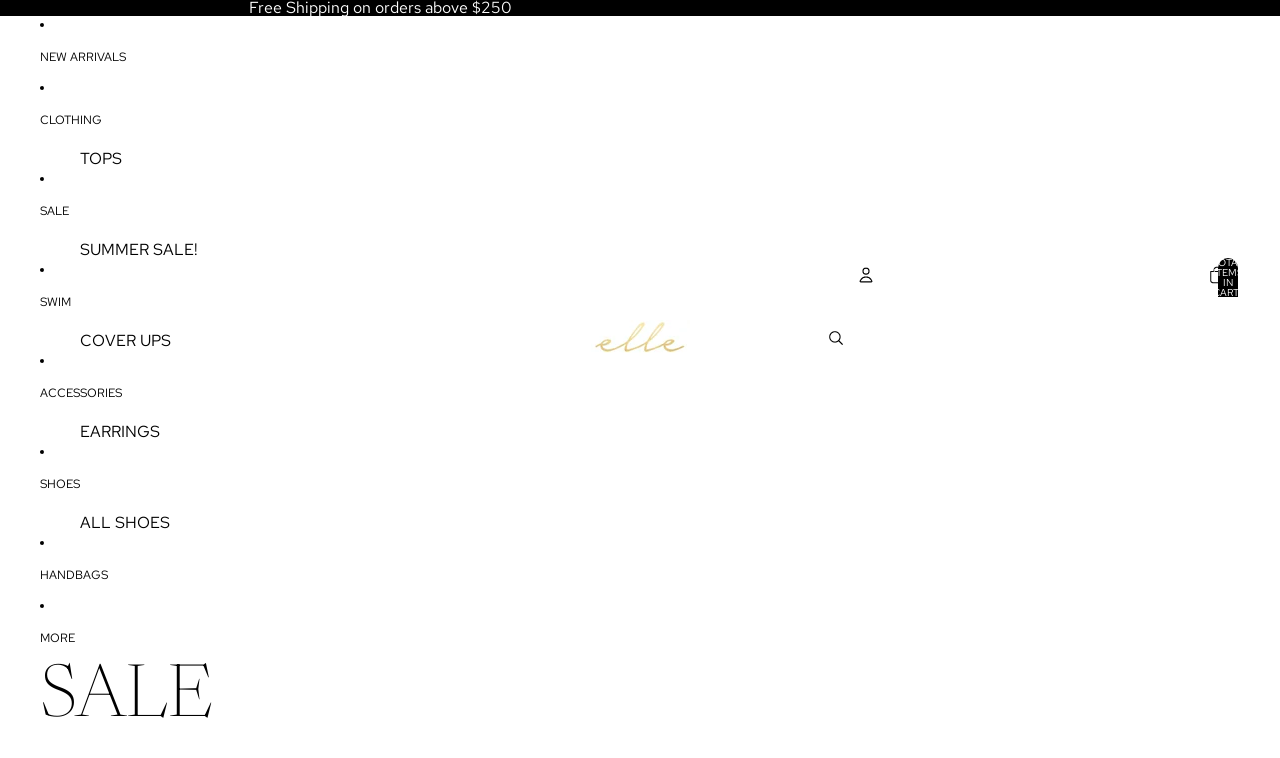

--- FILE ---
content_type: text/html; charset=utf-8
request_url: https://www.shopelle.com/collections/summer-sale/by-mollie-burch
body_size: 36670
content:
<!doctype html>
<html
  
  lang="en"
>
  <head><link
        rel="icon"
        type="image/png"
        href="//www.shopelle.com/cdn/shop/files/IMG_3631.jpg?crop=center&height=32&v=1768342598&width=32"
      >
    
      <link
        rel="expect"
        href="#MainContent"
        blocking="render"
        id="view-transition-render-blocker"
      >
    
<meta charset="utf-8">
<meta
  http-equiv="X-UA-Compatible"
  content="IE=edge"
>
<meta
  name="viewport"
  content="width=device-width,initial-scale=1"
>
<meta
  name="view-transition"
  content="same-origin"
>
<meta
  name="theme-color"
  content=""
>

<meta
  property="og:site_name"
  content="ShopElle"
>
<meta
  property="og:url"
  content="https://www.shopelle.com/collections/summer-sale/by-mollie-burch"
>
<meta
  property="og:title"
  content="SALE"
>
<meta
  property="og:type"
  content="website"
>
<meta
  property="og:description"
  content="**ALL SALES FINAL**"
><meta
  name="twitter:card"
  content="summary_large_image"
>
<meta
  name="twitter:title"
  content="SALE"
>
<meta
  name="twitter:description"
  content="**ALL SALES FINAL**"
>

<title>
  SALE
 &ndash; tagged "BY MOLLIE BURCH" &ndash; ShopElle</title>

<link
  rel="canonical"
  href="https://www.shopelle.com/collections/summer-sale/by-mollie-burch"
>


  <meta
    name="description"
    content="**ALL SALES FINAL**"
  >

<link href="//www.shopelle.com/cdn/shop/t/8/assets/overflow-list.css?v=101911674359793798601768342305" as="style" rel="preload">
<link href="//www.shopelle.com/cdn/shop/t/8/assets/base.css?v=25630247329231457811768342305" rel="stylesheet" type="text/css" media="all" />

<link
    rel="preload"
    as="font"
    href="//www.shopelle.com/cdn/fonts/red_hat_text/redhattext_n4.f45549d853e5e3e2907f21be9aecf95e1eaa7516.woff2"
    type="font/woff2"
    crossorigin
    fetchpriority="low"
  ><link
    rel="preload"
    as="font"
    href="//www.shopelle.com/cdn/fonts/newsreader/newsreader_n2.5960e0b0697503210b916625dc75038e9a2edf1e.woff2"
    type="font/woff2"
    crossorigin
    fetchpriority="low"
  ><link
    rel="preload"
    as="font"
    href="//www.shopelle.com/cdn/fonts/newsreader/newsreader_n2.5960e0b0697503210b916625dc75038e9a2edf1e.woff2"
    type="font/woff2"
    crossorigin
    fetchpriority="low"
  ><link
    rel="preload"
    as="font"
    href="//www.shopelle.com/cdn/fonts/red_hat_text/redhattext_n4.f45549d853e5e3e2907f21be9aecf95e1eaa7516.woff2"
    type="font/woff2"
    crossorigin
    fetchpriority="low"
  >
<script async crossorigin fetchpriority="high" src="/cdn/shopifycloud/importmap-polyfill/es-modules-shim.2.4.0.js"></script>
<script type="importmap">
  {
    "imports": {
      "@theme/overflow-list": "//www.shopelle.com/cdn/shop/t/8/assets/overflow-list.js?v=46858356770684902511768342305",
      "@theme/product-title": "//www.shopelle.com/cdn/shop/t/8/assets/product-title-truncation.js?v=81744426891537421781768342305",
      "@theme/component": "//www.shopelle.com/cdn/shop/t/8/assets/component.js?v=184240237101443119871768342305",
      "@theme/dialog": "//www.shopelle.com/cdn/shop/t/8/assets/dialog.js?v=61774032287387761671768342305",
      "@theme/events": "//www.shopelle.com/cdn/shop/t/8/assets/events.js?v=147926035229139604561768342305",
      "@theme/focus": "//www.shopelle.com/cdn/shop/t/8/assets/focus.js?v=60436577539430446401768342305",
      "@theme/morph": "//www.shopelle.com/cdn/shop/t/8/assets/morph.js?v=35457747882330740861768342305",
      "@theme/paginated-list": "//www.shopelle.com/cdn/shop/t/8/assets/paginated-list.js?v=95298315036233333871768342305",
      "@theme/performance": "//www.shopelle.com/cdn/shop/t/8/assets/performance.js?v=171015751390534793081768342305",
      "@theme/product-form": "//www.shopelle.com/cdn/shop/t/8/assets/product-form.js?v=37993400097492174081768342305",
      "@theme/recently-viewed-products": "//www.shopelle.com/cdn/shop/t/8/assets/recently-viewed-products.js?v=94729125001750262651768342305",
      "@theme/scrolling": "//www.shopelle.com/cdn/shop/t/8/assets/scrolling.js?v=118005526288211533611768342305",
      "@theme/section-renderer": "//www.shopelle.com/cdn/shop/t/8/assets/section-renderer.js?v=117273408521114569061768342305",
      "@theme/section-hydration": "//www.shopelle.com/cdn/shop/t/8/assets/section-hydration.js?v=177651605160027701221768342305",
      "@theme/utilities": "//www.shopelle.com/cdn/shop/t/8/assets/utilities.js?v=74252600229394689081768342305",
      "@theme/variant-picker": "//www.shopelle.com/cdn/shop/t/8/assets/variant-picker.js?v=124079696159966615681768342305",
      "@theme/media-gallery": "//www.shopelle.com/cdn/shop/t/8/assets/media-gallery.js?v=111441960308641931071768342305",
      "@theme/quick-add": "//www.shopelle.com/cdn/shop/t/8/assets/quick-add.js?v=148903382353369979481768342305",
      "@theme/paginated-list-aspect-ratio": "//www.shopelle.com/cdn/shop/t/8/assets/paginated-list-aspect-ratio.js?v=25254270272143792451768342305",
      "@theme/popover-polyfill": "//www.shopelle.com/cdn/shop/t/8/assets/popover-polyfill.js?v=119029313658895111201768342305",
      "@theme/component-quantity-selector": "//www.shopelle.com/cdn/shop/t/8/assets/component-quantity-selector.js?v=67906657287482036641768342305",
      "@theme/comparison-slider": "//www.shopelle.com/cdn/shop/t/8/assets/comparison-slider.js?v=106705562947035711941768342305",
      "@theme/sticky-add-to-cart": "//www.shopelle.com/cdn/shop/t/8/assets/sticky-add-to-cart.js?v=48956925339276737091768342305",
      "@theme/fly-to-cart": "//www.shopelle.com/cdn/shop/t/8/assets/fly-to-cart.js?v=129971753673458693881768342305"
    }
  }
</script>

<script
  src="//www.shopelle.com/cdn/shop/t/8/assets/view-transitions.js?v=7106414069516106341768342305"
  async
  
    blocking="render"
  
></script>

<link
  rel="modulepreload"
  href="//www.shopelle.com/cdn/shop/t/8/assets/utilities.js?v=74252600229394689081768342305"
  fetchpriority="low"
>
<link
  rel="modulepreload"
  href="//www.shopelle.com/cdn/shop/t/8/assets/component.js?v=184240237101443119871768342305"
  fetchpriority="low"
>
<link
  rel="modulepreload"
  href="//www.shopelle.com/cdn/shop/t/8/assets/section-renderer.js?v=117273408521114569061768342305"
  fetchpriority="low"
>
<link
  rel="modulepreload"
  href="//www.shopelle.com/cdn/shop/t/8/assets/section-hydration.js?v=177651605160027701221768342305"
  fetchpriority="low"
>
<link
  rel="modulepreload"
  href="//www.shopelle.com/cdn/shop/t/8/assets/morph.js?v=35457747882330740861768342305"
  fetchpriority="low"
>


  <link
    rel="modulepreload"
    href="//www.shopelle.com/cdn/shop/t/8/assets/paginated-list-aspect-ratio.js?v=25254270272143792451768342305"
    fetchpriority="low"
  >
  <link
    rel="modulepreload"
    href="//www.shopelle.com/cdn/shop/t/8/assets/paginated-list.js?v=95298315036233333871768342305"
    fetchpriority="low"
  >

  <link
    rel="modulepreload"
    href="//www.shopelle.com/cdn/shop/t/8/assets/product-title-truncation.js?v=81744426891537421781768342305"
    fetchpriority="low"
  >


<link
  rel="modulepreload"
  href="//www.shopelle.com/cdn/shop/t/8/assets/focus.js?v=60436577539430446401768342305"
  fetchpriority="low"
>
<link
  rel="modulepreload"
  href="//www.shopelle.com/cdn/shop/t/8/assets/recently-viewed-products.js?v=94729125001750262651768342305"
  fetchpriority="low"
>
<link
  rel="modulepreload"
  href="//www.shopelle.com/cdn/shop/t/8/assets/scrolling.js?v=118005526288211533611768342305"
  fetchpriority="low"
>
<link
  rel="modulepreload"
  href="//www.shopelle.com/cdn/shop/t/8/assets/events.js?v=147926035229139604561768342305"
  fetchpriority="low"
>
<script
  src="//www.shopelle.com/cdn/shop/t/8/assets/popover-polyfill.js?v=119029313658895111201768342305"
  type="module"
  fetchpriority="low"
></script>
<script
  src="//www.shopelle.com/cdn/shop/t/8/assets/overflow-list.js?v=46858356770684902511768342305"
  type="module"
  fetchpriority="low"
></script>
<script
  src="//www.shopelle.com/cdn/shop/t/8/assets/quick-add.js?v=148903382353369979481768342305"
  type="module"
  fetchpriority="low"
></script>


<script
  src="//www.shopelle.com/cdn/shop/t/8/assets/dialog.js?v=61774032287387761671768342305"
  type="module"
  fetchpriority="low"
></script>
<script
  src="//www.shopelle.com/cdn/shop/t/8/assets/variant-picker.js?v=124079696159966615681768342305"
  type="module"
  fetchpriority="low"
></script>
<script
  src="//www.shopelle.com/cdn/shop/t/8/assets/product-card.js?v=124402285637860180781768342305"
  type="module"
  fetchpriority="low"
></script>
<script
  src="//www.shopelle.com/cdn/shop/t/8/assets/product-form.js?v=37993400097492174081768342305"
  type="module"
  fetchpriority="low"
></script>
<script
  src="//www.shopelle.com/cdn/shop/t/8/assets/fly-to-cart.js?v=129971753673458693881768342305"
  type="module"
  fetchpriority="low"
></script>
<script
  src="//www.shopelle.com/cdn/shop/t/8/assets/accordion-custom.js?v=99000499017714805851768342305"
  type="module"
  fetchpriority="low"
></script>
<script
  src="//www.shopelle.com/cdn/shop/t/8/assets/disclosure-custom.js?v=168050880623268140331768342305"
  type="module"
  fetchpriority="low"
></script>
<script
  src="//www.shopelle.com/cdn/shop/t/8/assets/media.js?v=37825095869491791421768342305"
  type="module"
  fetchpriority="low"
></script>
<script
  src="//www.shopelle.com/cdn/shop/t/8/assets/product-price.js?v=117989390664188536191768342305"
  type="module"
  fetchpriority="low"
></script>
<script
  src="//www.shopelle.com/cdn/shop/t/8/assets/product-sku.js?v=121804655373531320511768342305"
  type="module"
  fetchpriority="low"
></script>
<script
  src="//www.shopelle.com/cdn/shop/t/8/assets/product-title-truncation.js?v=81744426891537421781768342305"
  type="module"
  fetchpriority="low"
></script>
<script
  src="//www.shopelle.com/cdn/shop/t/8/assets/product-inventory.js?v=16343734458933704981768342305"
  type="module"
  fetchpriority="low"
></script>
<script
  src="//www.shopelle.com/cdn/shop/t/8/assets/show-more.js?v=94563802205717136101768342305"
  type="module"
  fetchpriority="low"
></script>
<script
  src="//www.shopelle.com/cdn/shop/t/8/assets/slideshow.js?v=40796646405849125981768342305"
  type="module"
  fetchpriority="low"
></script>
<script
  src="//www.shopelle.com/cdn/shop/t/8/assets/layered-slideshow.js?v=30135417790894624731768342305"
  type="module"
  fetchpriority="low"
></script>
<script
  src="//www.shopelle.com/cdn/shop/t/8/assets/anchored-popover.js?v=95953304814728754461768342305"
  type="module"
  fetchpriority="low"
></script>
<script
  src="//www.shopelle.com/cdn/shop/t/8/assets/floating-panel.js?v=128677600744947036551768342305"
  type="module"
  fetchpriority="low"
></script>
<script
  src="//www.shopelle.com/cdn/shop/t/8/assets/video-background.js?v=25237992823806706551768342305"
  type="module"
  fetchpriority="low"
></script>
<script
  src="//www.shopelle.com/cdn/shop/t/8/assets/component-quantity-selector.js?v=67906657287482036641768342305"
  type="module"
  fetchpriority="low"
></script>
<script
  src="//www.shopelle.com/cdn/shop/t/8/assets/media-gallery.js?v=111441960308641931071768342305"
  type="module"
  fetchpriority="low"
></script>
<script
  src="//www.shopelle.com/cdn/shop/t/8/assets/rte-formatter.js?v=101420294193111439321768342305"
  type="module"
  fetchpriority="low"
></script>
<script
  src="//www.shopelle.com/cdn/shop/t/8/assets/volume-pricing.js?v=15442793518842484731768342305"
  type="module"
  fetchpriority="low"
></script>
<script
  src="//www.shopelle.com/cdn/shop/t/8/assets/price-per-item.js?v=144512917617120124431768342305"
  type="module"
  fetchpriority="low"
></script>
<script
  src="//www.shopelle.com/cdn/shop/t/8/assets/volume-pricing-info.js?v=94479640769665442661768342305"
  type="module"
  fetchpriority="low"
></script>






  <script
    src="//www.shopelle.com/cdn/shop/t/8/assets/product-card-link.js?v=97122579314620396511768342305"
    type="module"
    fetchpriority="low"
  ></script>


<script
  src="//www.shopelle.com/cdn/shop/t/8/assets/auto-close-details.js?v=58350291535404441581768342305"
  defer="defer"
></script>

<script>
  const Theme = {
    translations: {
      placeholder_image: `Placeholder image`,
      added: `Added`,
      recipient_form_fields_visible: `Recipient form fields are now visible`,
      recipient_form_fields_hidden: `Recipient form fields are now hidden`,
      recipient_form_error: `There was an error with the form submission`,
      items_added_to_cart_one: `1 item added to cart`,
      items_added_to_cart_other: `{{ count }} items added to cart`,
    },
    routes: {
      cart_add_url: '/cart/add.js',
      cart_change_url: '/cart/change',
      cart_update_url: '/cart/update',
      cart_url: '/cart',
      predictive_search_url: '/search/suggest',
      search_url: '/search',
    },
    template: {
      name: 'collection',
    },
  };
</script>
<style data-shopify>
@font-face {
  font-family: "Red Hat Text";
  font-weight: 400;
  font-style: normal;
  font-display: swap;
  src: url("//www.shopelle.com/cdn/fonts/red_hat_text/redhattext_n4.f45549d853e5e3e2907f21be9aecf95e1eaa7516.woff2") format("woff2"),
       url("//www.shopelle.com/cdn/fonts/red_hat_text/redhattext_n4.966c83ef0ccfa6512b0ef1e376b376dfb286bd73.woff") format("woff");
}
@font-face {
  font-family: "Red Hat Text";
  font-weight: 700;
  font-style: normal;
  font-display: swap;
  src: url("//www.shopelle.com/cdn/fonts/red_hat_text/redhattext_n7.01cb725162eb34b374670b9c1bc513ac241650e6.woff2") format("woff2"),
       url("//www.shopelle.com/cdn/fonts/red_hat_text/redhattext_n7.b6189975b2592601f17bfdc64fb3d7ee0b51916e.woff") format("woff");
}
@font-face {
  font-family: "Red Hat Text";
  font-weight: 400;
  font-style: italic;
  font-display: swap;
  src: url("//www.shopelle.com/cdn/fonts/red_hat_text/redhattext_i4.6cfaffd6c72cc494343813ed221ebfae57335fcc.woff2") format("woff2"),
       url("//www.shopelle.com/cdn/fonts/red_hat_text/redhattext_i4.f23bcdc86836a2cc4ccc8466c927d1089852c8c8.woff") format("woff");
}
@font-face {
  font-family: "Red Hat Text";
  font-weight: 700;
  font-style: italic;
  font-display: swap;
  src: url("//www.shopelle.com/cdn/fonts/red_hat_text/redhattext_i7.97ab5b705c1e57acd40bd16c6fd71567cb89284f.woff2") format("woff2"),
       url("//www.shopelle.com/cdn/fonts/red_hat_text/redhattext_i7.f3393410cce0aafadc5ec698e5a40558f9a5b199.woff") format("woff");
}
@font-face {
  font-family: Newsreader;
  font-weight: 200;
  font-style: normal;
  font-display: swap;
  src: url("//www.shopelle.com/cdn/fonts/newsreader/newsreader_n2.5960e0b0697503210b916625dc75038e9a2edf1e.woff2") format("woff2"),
       url("//www.shopelle.com/cdn/fonts/newsreader/newsreader_n2.cd4250115263c9c39d6eddb8b526847dc36a8619.woff") format("woff");
}
@font-face {
  font-family: Newsreader;
  font-weight: 700;
  font-style: normal;
  font-display: swap;
  src: url("//www.shopelle.com/cdn/fonts/newsreader/newsreader_n7.23ab8134dd970213aaed7699491a8a2cb47dae45.woff2") format("woff2"),
       url("//www.shopelle.com/cdn/fonts/newsreader/newsreader_n7.d508f4855ca4dedbd83fa582e42d6513c7e89b8a.woff") format("woff");
}
@font-face {
  font-family: Newsreader;
  font-weight: 200;
  font-style: italic;
  font-display: swap;
  src: url("//www.shopelle.com/cdn/fonts/newsreader/newsreader_i2.6fa7e79ada3d3472b0bbef072304661e3c47c233.woff2") format("woff2"),
       url("//www.shopelle.com/cdn/fonts/newsreader/newsreader_i2.7e0d274f114d8e9bd0867a8a4b89e37c9e7b0562.woff") format("woff");
}
@font-face {
  font-family: Newsreader;
  font-weight: 700;
  font-style: italic;
  font-display: swap;
  src: url("//www.shopelle.com/cdn/fonts/newsreader/newsreader_i7.c957ba3bc7bb44bfca68314e689a88a6cb340dbe.woff2") format("woff2"),
       url("//www.shopelle.com/cdn/fonts/newsreader/newsreader_i7.600beb959cc55275297418e02b7b341685f85101.woff") format("woff");
}


  :root {
    /* Page Layout */
    --sidebar-width: 25rem;
    --narrow-content-width: 36rem;
    --normal-content-width: 42rem;
    --wide-content-width: 46rem;
    --narrow-page-width: 90rem;
    --normal-page-width: 120rem;
    --wide-page-width: 150rem;

    /* Section Heights */
    --section-height-small: 15rem;
    --section-height-medium: 25rem;
    --section-height-large: 35rem;

    @media screen and (min-width: 40em) {
      --section-height-small: 40svh;
      --section-height-medium: 55svh;
      --section-height-large: 70svh;
    }

    @media screen and (min-width: 60em) {
      --section-height-small: 50svh;
      --section-height-medium: 65svh;
      --section-height-large: 80svh;
    }

    /* Letter spacing */
    --letter-spacing-sm: 0.06em;
    --letter-spacing-md: 0.13em;

    /* Font families */
    --font-body--family: "Red Hat Text", sans-serif;
    --font-body--style: normal;
    --font-body--weight: 400;
    --font-subheading--family: Newsreader, serif;
    --font-subheading--style: normal;
    --font-subheading--weight: 200;
    --font-heading--family: Newsreader, serif;
    --font-heading--style: normal;
    --font-heading--weight: 200;
    --font-accent--family: "Red Hat Text", sans-serif;
    --font-accent--style: normal;
    --font-accent--weight: 400;

    /* Margin sizes */
    --font-h1--spacing: 0.25em;
    --font-h2--spacing: 0.25em;
    --font-h3--spacing: 0.25em;
    --font-h4--spacing: 0.25em;
    --font-h5--spacing: 0.25em;
    --font-h6--spacing: 0.25em;
    --font-paragraph--spacing: 0.5em;

    /* Heading colors */
    --font-h1--color: var(--color-foreground-heading);
    --font-h2--color: var(--color-foreground-heading);
    --font-h3--color: var(--color-foreground-heading);
    --font-h4--color: var(--color-foreground-heading);
    --font-h5--color: var(--color-foreground-heading);
    --font-h6--color: var(--color-foreground-heading);

    /** Z-Index / Layering */
    --layer-section-background: -2;
    --layer-lowest: -1;
    --layer-base: 0;
    --layer-flat: 1;
    --layer-raised: 2;
    --layer-heightened: 4;
    --layer-sticky: 8;
    --layer-window-overlay: 10;
    --layer-header-menu: 12;
    --layer-overlay: 16;
    --layer-menu-drawer: 18;
    --layer-temporary: 20;

    /* Max-width / Measure */
    --max-width--body-normal: 32.5em;
    --max-width--body-narrow: 22.75em;

    --max-width--heading-normal: 32.5em;
    --max-width--heading-narrow: 19.5em;

    --max-width--display-normal: 13em;
    --max-width--display-narrow: 9.75em;
    --max-width--display-tight: 3.25em;

    /* Letter-spacing / Tracking */
    --letter-spacing--display-tight: -0.03em;
    --letter-spacing--display-normal: 0em;
    --letter-spacing--display-loose: 0.03em;

    --letter-spacing--heading-tight: -0.03em;
    --letter-spacing--heading-normal: 0em;
    --letter-spacing--heading-loose: 0.03em;

    --letter-spacing--body-tight: -0.03em;
    --letter-spacing--body-normal: 0em;
    --letter-spacing--body-loose: 0.03em;

    /* Line height / Leading */
    --line-height: 1;

    --line-height--display-tight: 1;
    --line-height--display-normal: 1.1;
    --line-height--display-loose: 1.2;

    --line-height--heading-tight: 1.15;
    --line-height--heading-normal: 1.25;
    --line-height--heading-loose: 1.35;

    --line-height--body-tight: 1.2;
    --line-height--body-normal: 1.4;
    --line-height--body-loose: 1.6;

    /* Typography presets */
    --font-size--paragraph: 0.75rem;--font-size--h1: clamp(4.5rem, 12.0vw, 7.5rem);--font-size--h2: clamp(3.0rem, 7.2vw, 4.5rem);--font-size--h3: clamp(1.75rem, 4.8vw, 3.0rem);--font-size--h4: 1.5rem;--font-size--h5: 0.75rem;--font-size--h6: 0.75rem;--font-paragraph--weight: 400;--font-paragraph--letter-spacing: var(--letter-spacing--body-normal);--font-paragraph--size: var(--font-size--paragraph);--font-paragraph--family: var(--font-body--family);--font-paragraph--style: var(--font-body--style);--font-paragraph--case: ;--font-paragraph--line-height: var(--line-height--body-loose);--font-h1--weight: var(--font-heading--weight);--font-h1--letter-spacing: var(--letter-spacing--heading-normal);--font-h1--size: var(--font-size--h1);--font-h1--family: var(--font-heading--family);--font-h1--style: var(--font-heading--style);--font-h1--case: none;--font-h1--line-height: var(--line-height--display-tight);--font-h2--weight: var(--font-heading--weight);--font-h2--letter-spacing: var(--letter-spacing--heading-normal);--font-h2--size: var(--font-size--h2);--font-h2--family: var(--font-heading--family);--font-h2--style: var(--font-heading--style);--font-h2--case: none;--font-h2--line-height: var(--line-height--display-normal);--font-h3--weight: var(--font-heading--weight);--font-h3--letter-spacing: var(--letter-spacing--heading-normal);--font-h3--size: var(--font-size--h3);--font-h3--family: var(--font-heading--family);--font-h3--style: var(--font-heading--style);--font-h3--case: none;--font-h3--line-height: var(--line-height--display-normal);--font-h4--weight: var(--font-subheading--weight);--font-h4--letter-spacing: var(--letter-spacing--heading-normal);--font-h4--size: var(--font-size--h4);--font-h4--family: var(--font-subheading--family);--font-h4--style: var(--font-subheading--style);--font-h4--case: none;--font-h4--line-height: var(--line-height--display-normal);--font-h5--weight: var(--font-body--weight);--font-h5--letter-spacing: var(--letter-spacing--heading-normal);--font-h5--size: var(--font-size--h5);--font-h5--family: var(--font-body--family);--font-h5--style: var(--font-body--style);--font-h5--case: uppercase;--font-h5--line-height: var(--line-height--display-loose);--font-h6--weight: var(--font-body--weight);--font-h6--letter-spacing: var(--letter-spacing--heading-normal);--font-h6--size: var(--font-size--h6);--font-h6--family: var(--font-body--family);--font-h6--style: var(--font-body--style);--font-h6--case: uppercase;--font-h6--line-height: var(--line-height--display-loose);

    /* Hardcoded font sizes */
    --font-size--3xs: 0.625rem;
    --font-size--2xs: 0.75rem;
    --font-size--xs: 0.8125rem;
    --font-size--sm: 0.875rem;
    --font-size--md: 1rem;
    --font-size--lg: 1.125rem;
    --font-size--xl: 1.25rem;
    --font-size--2xl: 1.5rem;
    --font-size--3xl: 2rem;
    --font-size--4xl: 2.5rem;
    --font-size--5xl: 3rem;
    --font-size--6xl: 3.5rem;

    /* Menu font sizes */
    --menu-font-sm--size: 0.875rem;
    --menu-font-sm--line-height: calc(1.1 + 0.5 * min(16 / 14));
    --menu-font-md--size: 1rem;
    --menu-font-md--line-height: calc(1.1 + 0.5 * min(16 / 16));
    --menu-font-lg--size: 1.125rem;
    --menu-font-lg--line-height: calc(1.1 + 0.5 * min(16 / 18));
    --menu-font-xl--size: 1.25rem;
    --menu-font-xl--line-height: calc(1.1 + 0.5 * min(16 / 20));
    --menu-font-2xl--size: 1.75rem;
    --menu-font-2xl--line-height: calc(1.1 + 0.5 * min(16 / 28));

    /* Colors */
    --color-error: #8B0000;
    --color-success: #006400;
    --color-white: #FFFFFF;
    --color-white-rgb: 255 255 255;
    --color-black: #000000;
    --color-instock: #3ED660;
    --color-lowstock: #EE9441;
    --color-outofstock: #C8C8C8;

    /* Opacity */
    --opacity-5: 0.05;
    --opacity-8: 0.08;
    --opacity-10: 0.1;
    --opacity-15: 0.15;
    --opacity-20: 0.2;
    --opacity-25: 0.25;
    --opacity-30: 0.3;
    --opacity-40: 0.4;
    --opacity-50: 0.5;
    --opacity-60: 0.6;
    --opacity-70: 0.7;
    --opacity-80: 0.8;
    --opacity-85: 0.85;
    --opacity-90: 0.9;
    --opacity-subdued-text: var(--opacity-70);

    --shadow-button: 0 2px 3px rgb(0 0 0 / 20%);
    --gradient-image-overlay: linear-gradient(to top, rgb(0 0 0 / 0.5), transparent);

    /* Spacing */
    --margin-3xs: 0.125rem;
    --margin-2xs: 0.3rem;
    --margin-xs: 0.5rem;
    --margin-sm: 0.7rem;
    --margin-md: 0.8rem;
    --margin-lg: 1rem;
    --margin-xl: 1.25rem;
    --margin-2xl: 1.5rem;
    --margin-3xl: 1.75rem;
    --margin-4xl: 2rem;
    --margin-5xl: 3rem;
    --margin-6xl: 5rem;

    --scroll-margin: 50px;

    --padding-3xs: 0.125rem;
    --padding-2xs: 0.25rem;
    --padding-xs: 0.5rem;
    --padding-sm: 0.7rem;
    --padding-md: 0.8rem;
    --padding-lg: 1rem;
    --padding-xl: 1.25rem;
    --padding-2xl: 1.5rem;
    --padding-3xl: 1.75rem;
    --padding-4xl: 2rem;
    --padding-5xl: 3rem;
    --padding-6xl: 4rem;

    --gap-3xs: 0.125rem;
    --gap-2xs: 0.3rem;
    --gap-xs: 0.5rem;
    --gap-sm: 0.7rem;
    --gap-md: 0.9rem;
    --gap-lg: 1rem;
    --gap-xl: 1.25rem;
    --gap-2xl: 2rem;
    --gap-3xl: 3rem;

    --spacing-scale-sm: 0.6;
    --spacing-scale-md: 0.7;
    --spacing-scale-default: 1.0;

    /* Checkout buttons gap */
    --checkout-button-gap: 10px;

    /* Borders */
    --style-border-width: 1px;
    --style-border-radius-xs: 0.2rem;
    --style-border-radius-sm: 0.6rem;
    --style-border-radius-md: 0.8rem;
    --style-border-radius-50: 50%;
    --style-border-radius-lg: 1rem;
    --style-border-radius-pills: 40px;
    --style-border-radius-inputs: 0px;
    --style-border-radius-buttons-primary: 0px;
    --style-border-radius-buttons-secondary: 0px;
    --style-border-width-primary: 0px;
    --style-border-width-secondary: 1px;
    --style-border-width-inputs: 1px;
    --style-border-radius-popover: 0px;
    --style-border-popover: 1px none rgb(var(--color-border-rgb) / 50%);
    --style-border-drawer: 1px none rgb(var(--color-border-rgb) / 50%);
    --style-border-swatch-opacity: 10%;
    --style-border-swatch-width: 1px;
    --style-border-swatch-style: solid;

    /* Animation */
    --ease-out-cubic: cubic-bezier(0.33, 1, 0.68, 1);
    --ease-out-quad: cubic-bezier(0.32, 0.72, 0, 1);
    --animation-speed-fast: 0.0625s;
    --animation-speed: 0.125s;
    --animation-speed-slow: 0.2s;
    --animation-speed-medium: 0.15s;
    --animation-easing: ease-in-out;
    --animation-slideshow-easing: cubic-bezier(0.4, 0, 0.2, 1);
    --drawer-animation-speed: 0.2s;
    --animation-values-slow: var(--animation-speed-slow) var(--animation-easing);
    --animation-values: var(--animation-speed) var(--animation-easing);
    --animation-values-fast: var(--animation-speed-fast) var(--animation-easing);
    --animation-values-allow-discrete: var(--animation-speed) var(--animation-easing) allow-discrete;
    --animation-timing-hover: cubic-bezier(0.25, 0.46, 0.45, 0.94);
    --animation-timing-active: cubic-bezier(0.5, 0, 0.75, 0);
    --animation-timing-bounce: cubic-bezier(0.34, 1.56, 0.64, 1);
    --animation-timing-default: cubic-bezier(0, 0, 0.2, 1);
    --animation-timing-fade-in: cubic-bezier(0.16, 1, 0.3, 1);
    --animation-timing-fade-out: cubic-bezier(0.4, 0, 0.2, 1);

    /* View transitions */
    /* View transition old */
    --view-transition-old-main-content: var(--animation-speed) var(--animation-easing) both fadeOut;

    /* View transition new */
    --view-transition-new-main-content: var(--animation-speed) var(--animation-easing) both fadeIn, var(--animation-speed) var(--animation-easing) both slideInTopViewTransition;

    /* Focus */
    --focus-outline-width: 0.09375rem;
    --focus-outline-offset: 0.2em;

    /* Badges */
    --badge-blob-padding-block: 1px;
    --badge-blob-padding-inline: 12px 8px;
    --badge-rectangle-padding-block: 1px;
    --badge-rectangle-padding-inline: 6px;
    @media screen and (min-width: 750px) {
      --badge-blob-padding-block: 4px;
      --badge-blob-padding-inline: 16px 12px;
      --badge-rectangle-padding-block: 4px;
      --badge-rectangle-padding-inline: 10px;
    }

    /* Icons */
    --icon-size-2xs: 0.6rem;
    --icon-size-xs: 0.85rem;
    --icon-size-sm: 1.25rem;
    --icon-size-md: 1.375rem;
    --icon-size-lg: 1.5rem;
    --icon-stroke-width: 1px;

    /* Input */
    --input-email-min-width: 200px;
    --input-search-max-width: 650px;
    --input-padding-y: 0.8rem;
    --input-padding-x: 0.8rem;
    --input-padding: var(--input-padding-y) var(--input-padding-x);
    --input-box-shadow-width: var(--style-border-width-inputs);
    --input-box-shadow: 0 0 0 var(--input-box-shadow-width) var(--color-input-border);
    --input-box-shadow-focus: 0 0 0 calc(var(--input-box-shadow-width) + 0.5px) var(--color-input-border);
    --input-disabled-background-color: rgb(var(--color-foreground-rgb) / var(--opacity-10));
    --input-disabled-border-color: rgb(var(--color-foreground-rgb) / var(--opacity-5));
    --input-disabled-text-color: rgb(var(--color-foreground-rgb) / var(--opacity-50));
    --input-textarea-min-height: 55px;

    /* Button size */
    --button-size-sm: 30px;
    --button-size-md: 36px;
    --button-size: var(--minimum-touch-target);
    --button-padding-inline: 24px;
    --button-padding-block: 16px;

    /* Button font-family */
    --button-font-family-primary: var(--font-body--family);
    --button-font-family-secondary: var(--font-body--family);

    /* Button text case */
    --button-text-case: ;
    --button-text-case-primary: uppercase;
    --button-text-case-secondary: uppercase;

    /* Borders */
    --border-color: rgb(var(--color-border-rgb) / var(--opacity-50));
    --border-width-sm: 1px;
    --border-width-md: 2px;
    --border-width-lg: 5px;
    --border-radius-sm: 0.25rem;

    /* Drawers */
    --drawer-inline-padding: 25px;
    --drawer-menu-inline-padding: 2.5rem;
    --drawer-header-block-padding: 20px;
    --drawer-content-block-padding: 10px;
    --drawer-header-desktop-top: 0rem;
    --drawer-padding: calc(var(--padding-sm) + 7px);
    --drawer-height: 100dvh;
    --drawer-width: 95vw;
    --drawer-max-width: 500px;

    /* Variant Picker Swatches */
    --variant-picker-swatch-width-unitless: 18;
    --variant-picker-swatch-height-unitless: 18;
    --variant-picker-swatch-width: 18px;
    --variant-picker-swatch-height: 18px;
    --variant-picker-swatch-radius: 0px;
    --variant-picker-border-width: 1px;
    --variant-picker-border-style: solid;
    --variant-picker-border-opacity: 10%;

    /* Variant Picker Buttons */
    --variant-picker-button-radius: 0px;
    --variant-picker-button-border-width: 1px;

    /* Slideshow */
    --slideshow-controls-size: 3.5rem;
    --slideshow-controls-icon: 2rem;
    --peek-next-slide-size: 3rem;

    /* Utilities */
    --backdrop-opacity: 0.15;
    --backdrop-color-rgb: var(--color-shadow-rgb);
    --minimum-touch-target: 44px;
    --disabled-opacity: 0.5;
    --skeleton-opacity: 0.025;

    /* Shapes */
    --shape--circle: circle(50% at center);
    --shape--sunburst: polygon(100% 50%,94.62% 55.87%,98.3% 62.94%,91.57% 67.22%,93.3% 75%,85.7% 77.39%,85.36% 85.36%,77.39% 85.7%,75% 93.3%,67.22% 91.57%,62.94% 98.3%,55.87% 94.62%,50% 100%,44.13% 94.62%,37.06% 98.3%,32.78% 91.57%,25% 93.3%,22.61% 85.7%,14.64% 85.36%,14.3% 77.39%,6.7% 75%,8.43% 67.22%,1.7% 62.94%,5.38% 55.87%,0% 50%,5.38% 44.13%,1.7% 37.06%,8.43% 32.78%,6.7% 25%,14.3% 22.61%,14.64% 14.64%,22.61% 14.3%,25% 6.7%,32.78% 8.43%,37.06% 1.7%,44.13% 5.38%,50% 0%,55.87% 5.38%,62.94% 1.7%,67.22% 8.43%,75% 6.7%,77.39% 14.3%,85.36% 14.64%,85.7% 22.61%,93.3% 25%,91.57% 32.78%,98.3% 37.06%,94.62% 44.13%);
    --shape--diamond: polygon(50% 0%, 100% 50%, 50% 100%, 0% 50%);
    --shape--blob: polygon(85.349% 11.712%, 87.382% 13.587%, 89.228% 15.647%, 90.886% 17.862%, 92.359% 20.204%, 93.657% 22.647%, 94.795% 25.169%, 95.786% 27.752%, 96.645% 30.382%, 97.387% 33.048%, 98.025% 35.740%, 98.564% 38.454%, 99.007% 41.186%, 99.358% 43.931%, 99.622% 46.685%, 99.808% 49.446%, 99.926% 52.210%, 99.986% 54.977%, 99.999% 57.744%, 99.975% 60.511%, 99.923% 63.278%, 99.821% 66.043%, 99.671% 68.806%, 99.453% 71.565%, 99.145% 74.314%, 98.724% 77.049%, 98.164% 79.759%, 97.433% 82.427%, 96.495% 85.030%, 95.311% 87.529%, 93.841% 89.872%, 92.062% 91.988%, 89.972% 93.796%, 87.635% 95.273%, 85.135% 96.456%, 82.532% 97.393%, 79.864% 98.127%, 77.156% 98.695%, 74.424% 99.129%, 71.676% 99.452%, 68.918% 99.685%, 66.156% 99.844%, 63.390% 99.942%, 60.624% 99.990%, 57.856% 99.999%, 55.089% 99.978%, 52.323% 99.929%, 49.557% 99.847%, 46.792% 99.723%, 44.031% 99.549%, 41.273% 99.317%, 38.522% 99.017%, 35.781% 98.639%, 33.054% 98.170%, 30.347% 97.599%, 27.667% 96.911%, 25.024% 96.091%, 22.432% 95.123%, 19.907% 93.994%, 17.466% 92.690%, 15.126% 91.216%, 12.902% 89.569%, 10.808% 87.761%, 8.854% 85.803%, 7.053% 83.703%, 5.418% 81.471%, 3.962% 79.119%, 2.702% 76.656%, 1.656% 74.095%, 0.846% 71.450%, 0.294% 68.740%, 0.024% 65.987%, 0.050% 63.221%, 0.343% 60.471%, 0.858% 57.752%, 1.548% 55.073%, 2.370% 52.431%, 3.283% 49.819%, 4.253% 47.227%, 5.249% 44.646%, 6.244% 42.063%, 7.211% 39.471%, 8.124% 36.858%, 8.958% 34.220%, 9.711% 31.558%, 10.409% 28.880%, 11.083% 26.196%, 11.760% 23.513%, 12.474% 20.839%, 13.259% 18.186%, 14.156% 15.569%, 15.214% 13.012%, 16.485% 10.556%, 18.028% 8.261%, 19.883% 6.211%, 22.041% 4.484%, 24.440% 3.110%, 26.998% 2.057%, 29.651% 1.275%, 32.360% 0.714%, 35.101% 0.337%, 37.859% 0.110%, 40.624% 0.009%, 43.391% 0.016%, 46.156% 0.113%, 48.918% 0.289%, 51.674% 0.533%, 54.425% 0.837%, 57.166% 1.215%, 59.898% 1.654%, 62.618% 2.163%, 65.322% 2.750%, 68.006% 3.424%, 70.662% 4.197%, 73.284% 5.081%, 75.860% 6.091%, 78.376% 7.242%, 80.813% 8.551%, 83.148% 10.036%, 85.349% 11.712%);

    /* Buy buttons */
    --height-buy-buttons: calc(var(--padding-lg) * 2 + var(--icon-size-sm));

    /* Card image width and height variables */
    --card-width-small: 10rem;

    --height-small: 10rem;
    --height-medium: 11.5rem;
    --height-large: 13rem;
    --height-full: 100vh;

    @media screen and (min-width: 750px) {
      --height-small: 17.5rem;
      --height-medium: 21.25rem;
      --height-large: 25rem;
    }

    /* Modal */
    --modal-max-height: 65dvh;

    /* Card styles for search */
    --card-bg-hover: rgb(var(--color-foreground-rgb) / var(--opacity-5));
    --card-border-hover: rgb(var(--color-foreground-rgb) / var(--opacity-30));
    --card-border-focus: rgb(var(--color-foreground-rgb) / var(--opacity-10));

    /* Cart */
    --cart-primary-font-family: var(--font-body--family);
    --cart-primary-font-style: var(--font-body--style);
    --cart-primary-font-weight: var(--font-body--weight);
    --cart-secondary-font-family: var(--font-primary--family);
    --cart-secondary-font-style: var(--font-primary--style);
    --cart-secondary-font-weight: var(--font-primary--weight);
  }
</style>
<style data-shopify>
  
    
      :root,
    
    
    
    .color-scheme-1 {
        --color-background: rgb(255 255 255 / 1.0);
        /* RGB values only to apply different opacities - Relative color values are not supported in iOS < 16.4 */
        --color-background-rgb: 255 255 255;
        --opacity-5-15: 0.05;
        --opacity-10-25: 0.1;
        --opacity-35-55: 0.35;
        --opacity-40-60: 0.4;
        --opacity-30-60: 0.3;
        --color-foreground: rgb(0 0 0 / 1.0);
        --color-foreground-rgb: 0 0 0;
        --color-foreground-heading: rgb(0 0 0 / 1.0);
        --color-foreground-heading-rgb: 0 0 0;
        --color-primary: rgb(102 102 102 / 1.0);
        --color-primary-rgb: 102 102 102;
        --color-primary-hover: rgb(0 0 0 / 1.0);
        --color-primary-hover-rgb: 0 0 0;
        --color-border: rgb(230 230 230 / 1.0);
        --color-border-rgb: 230 230 230;
        --color-shadow: rgb(0 0 0 / 1.0);
        --color-shadow-rgb: 0 0 0;
        --color-primary-button-text: rgb(255 255 255 / 1.0);
        --color-primary-button-background: rgb(0 0 0 / 1.0);
        --color-primary-button-border: rgb(0 0 0 / 1.0);
        --color-primary-button-hover-text: rgb(255 255 255 / 1.0);
        --color-primary-button-hover-background: rgb(56 56 56 / 1.0);
        --color-primary-button-hover-border: rgb(56 56 56 / 1.0);
        --color-secondary-button-text: rgb(0 0 0 / 1.0);
        --color-secondary-button-background: rgb(239 239 239 / 1.0);
        --color-secondary-button-border: rgb(239 239 239 / 1.0);
        --color-secondary-button-hover-text: rgb(0 0 0 / 1.0);
        --color-secondary-button-hover-background: rgb(222 222 222 / 1.0);
        --color-secondary-button-hover-border: rgb(222 222 222 / 1.0);
        --color-input-background: rgb(255 255 255 / 1.0);
        --color-input-text: rgb(0 0 0 / 1.0);
        --color-input-text-rgb: 0 0 0;
        --color-input-border: rgb(0 0 0 / 0.13);
        --color-input-hover-background: rgb(245 245 245 / 1.0);
        --color-variant-background: rgb(255 255 255 / 1.0);
        --color-variant-border: rgb(230 230 230 / 1.0);
        --color-variant-text: rgb(0 0 0 / 1.0);
        --color-variant-text-rgb: 0 0 0;
        --color-variant-hover-background: rgb(255 255 255 / 1.0);
        --color-variant-hover-text: rgb(0 0 0 / 1.0);
        --color-variant-hover-border: rgb(0 0 0 / 1.0);
        --color-selected-variant-background: rgb(0 0 0 / 1.0);
        --color-selected-variant-border: rgb(0 0 0 / 1.0);
        --color-selected-variant-text: rgb(255 255 255 / 1.0);
        --color-selected-variant-hover-background: rgb(26 26 26 / 1.0);
        --color-selected-variant-hover-text: rgb(255 255 255 / 1.0);
        --color-selected-variant-hover-border: rgb(26 26 26 / 1.0);

        --input-disabled-background-color: rgb(var(--color-foreground-rgb) / var(--opacity-10));
        --input-disabled-border-color: rgb(var(--color-foreground-rgb) / var(--opacity-5-15));
        --input-disabled-text-color: rgb(var(--color-foreground-rgb) / var(--opacity-50));
        --color-foreground-muted: rgb(var(--color-foreground-rgb) / var(--opacity-60));
        --font-h1--color: var(--color-foreground-heading);
        --font-h2--color: var(--color-foreground-heading);
        --font-h3--color: var(--color-foreground-heading);
        --font-h4--color: var(--color-foreground-heading);
        --font-h5--color: var(--color-foreground-heading);
        --font-h6--color: var(--color-foreground-heading);

        /* Shadows */
        
        
          --shadow-blur: 20px;
          --shadow-popover: 0px 4px 20px rgb(var(--color-shadow-rgb) / var(--opacity-15));
        
      }
  
    
    
    
    .color-scheme-2 {
        --color-background: rgb(255 255 255 / 1.0);
        /* RGB values only to apply different opacities - Relative color values are not supported in iOS < 16.4 */
        --color-background-rgb: 255 255 255;
        --opacity-5-15: 0.05;
        --opacity-10-25: 0.1;
        --opacity-35-55: 0.35;
        --opacity-40-60: 0.4;
        --opacity-30-60: 0.3;
        --color-foreground: rgb(0 0 0 / 1.0);
        --color-foreground-rgb: 0 0 0;
        --color-foreground-heading: rgb(0 0 0 / 1.0);
        --color-foreground-heading-rgb: 0 0 0;
        --color-primary: rgb(0 0 0 / 1.0);
        --color-primary-rgb: 0 0 0;
        --color-primary-hover: rgb(102 102 102 / 1.0);
        --color-primary-hover-rgb: 102 102 102;
        --color-border: rgb(0 0 0 / 0.11);
        --color-border-rgb: 0 0 0;
        --color-shadow: rgb(0 0 0 / 1.0);
        --color-shadow-rgb: 0 0 0;
        --color-primary-button-text: rgb(255 255 255 / 1.0);
        --color-primary-button-background: rgb(0 0 0 / 1.0);
        --color-primary-button-border: rgb(0 0 0 / 1.0);
        --color-primary-button-hover-text: rgb(255 255 255 / 1.0);
        --color-primary-button-hover-background: rgb(56 56 56 / 1.0);
        --color-primary-button-hover-border: rgb(56 56 56 / 1.0);
        --color-secondary-button-text: rgb(0 0 0 / 1.0);
        --color-secondary-button-background: rgb(0 0 0 / 0.0);
        --color-secondary-button-border: rgb(0 0 0 / 1.0);
        --color-secondary-button-hover-text: rgb(56 56 56 / 1.0);
        --color-secondary-button-hover-background: rgb(0 0 0 / 0.0);
        --color-secondary-button-hover-border: rgb(56 56 56 / 1.0);
        --color-input-background: rgb(255 255 255 / 1.0);
        --color-input-text: rgb(0 0 0 / 1.0);
        --color-input-text-rgb: 0 0 0;
        --color-input-border: rgb(0 0 0 / 1.0);
        --color-input-hover-background: rgb(245 245 245 / 0.92);
        --color-variant-background: rgb(255 255 255 / 1.0);
        --color-variant-border: rgb(230 230 230 / 1.0);
        --color-variant-text: rgb(0 0 0 / 1.0);
        --color-variant-text-rgb: 0 0 0;
        --color-variant-hover-background: rgb(245 245 245 / 1.0);
        --color-variant-hover-text: rgb(0 0 0 / 1.0);
        --color-variant-hover-border: rgb(230 230 230 / 1.0);
        --color-selected-variant-background: rgb(0 0 0 / 1.0);
        --color-selected-variant-border: rgb(0 0 0 / 1.0);
        --color-selected-variant-text: rgb(255 255 255 / 1.0);
        --color-selected-variant-hover-background: rgb(26 26 26 / 1.0);
        --color-selected-variant-hover-text: rgb(255 255 255 / 1.0);
        --color-selected-variant-hover-border: rgb(26 26 26 / 1.0);

        --input-disabled-background-color: rgb(var(--color-foreground-rgb) / var(--opacity-10));
        --input-disabled-border-color: rgb(var(--color-foreground-rgb) / var(--opacity-5-15));
        --input-disabled-text-color: rgb(var(--color-foreground-rgb) / var(--opacity-50));
        --color-foreground-muted: rgb(var(--color-foreground-rgb) / var(--opacity-60));
        --font-h1--color: var(--color-foreground-heading);
        --font-h2--color: var(--color-foreground-heading);
        --font-h3--color: var(--color-foreground-heading);
        --font-h4--color: var(--color-foreground-heading);
        --font-h5--color: var(--color-foreground-heading);
        --font-h6--color: var(--color-foreground-heading);

        /* Shadows */
        
        
          --shadow-blur: 20px;
          --shadow-popover: 0px 4px 20px rgb(var(--color-shadow-rgb) / var(--opacity-15));
        
      }
  
    
    
    
    .color-scheme-3 {
        --color-background: rgb(242 242 242 / 1.0);
        /* RGB values only to apply different opacities - Relative color values are not supported in iOS < 16.4 */
        --color-background-rgb: 242 242 242;
        --opacity-5-15: 0.05;
        --opacity-10-25: 0.1;
        --opacity-35-55: 0.35;
        --opacity-40-60: 0.4;
        --opacity-30-60: 0.3;
        --color-foreground: rgb(0 0 0 / 1.0);
        --color-foreground-rgb: 0 0 0;
        --color-foreground-heading: rgb(0 0 0 / 1.0);
        --color-foreground-heading-rgb: 0 0 0;
        --color-primary: rgb(102 102 102 / 1.0);
        --color-primary-rgb: 102 102 102;
        --color-primary-hover: rgb(0 0 0 / 1.0);
        --color-primary-hover-rgb: 0 0 0;
        --color-border: rgb(208 208 208 / 1.0);
        --color-border-rgb: 208 208 208;
        --color-shadow: rgb(0 0 0 / 1.0);
        --color-shadow-rgb: 0 0 0;
        --color-primary-button-text: rgb(255 255 255 / 1.0);
        --color-primary-button-background: rgb(0 0 0 / 1.0);
        --color-primary-button-border: rgb(0 0 0 / 1.0);
        --color-primary-button-hover-text: rgb(255 255 255 / 1.0);
        --color-primary-button-hover-background: rgb(56 56 56 / 1.0);
        --color-primary-button-hover-border: rgb(56 56 56 / 1.0);
        --color-secondary-button-text: rgb(0 0 0 / 1.0);
        --color-secondary-button-background: rgb(0 0 0 / 0.0);
        --color-secondary-button-border: rgb(0 0 0 / 1.0);
        --color-secondary-button-hover-text: rgb(0 0 0 / 1.0);
        --color-secondary-button-hover-background: rgb(0 0 0 / 0.0);
        --color-secondary-button-hover-border: rgb(0 0 0 / 1.0);
        --color-input-background: rgb(255 255 255 / 1.0);
        --color-input-text: rgb(0 0 0 / 1.0);
        --color-input-text-rgb: 0 0 0;
        --color-input-border: rgb(0 0 0 / 1.0);
        --color-input-hover-background: rgb(245 245 245 / 1.0);
        --color-variant-background: rgb(255 255 255 / 1.0);
        --color-variant-border: rgb(230 230 230 / 1.0);
        --color-variant-text: rgb(0 0 0 / 1.0);
        --color-variant-text-rgb: 0 0 0;
        --color-variant-hover-background: rgb(245 245 245 / 1.0);
        --color-variant-hover-text: rgb(0 0 0 / 1.0);
        --color-variant-hover-border: rgb(230 230 230 / 1.0);
        --color-selected-variant-background: rgb(0 0 0 / 1.0);
        --color-selected-variant-border: rgb(0 0 0 / 1.0);
        --color-selected-variant-text: rgb(255 255 255 / 1.0);
        --color-selected-variant-hover-background: rgb(26 26 26 / 1.0);
        --color-selected-variant-hover-text: rgb(255 255 255 / 1.0);
        --color-selected-variant-hover-border: rgb(26 26 26 / 1.0);

        --input-disabled-background-color: rgb(var(--color-foreground-rgb) / var(--opacity-10));
        --input-disabled-border-color: rgb(var(--color-foreground-rgb) / var(--opacity-5-15));
        --input-disabled-text-color: rgb(var(--color-foreground-rgb) / var(--opacity-50));
        --color-foreground-muted: rgb(var(--color-foreground-rgb) / var(--opacity-60));
        --font-h1--color: var(--color-foreground-heading);
        --font-h2--color: var(--color-foreground-heading);
        --font-h3--color: var(--color-foreground-heading);
        --font-h4--color: var(--color-foreground-heading);
        --font-h5--color: var(--color-foreground-heading);
        --font-h6--color: var(--color-foreground-heading);

        /* Shadows */
        
        
          --shadow-blur: 20px;
          --shadow-popover: 0px 4px 20px rgb(var(--color-shadow-rgb) / var(--opacity-15));
        
      }
  
    
    
    
    .color-scheme-4 {
        --color-background: rgb(0 0 0 / 1.0);
        /* RGB values only to apply different opacities - Relative color values are not supported in iOS < 16.4 */
        --color-background-rgb: 0 0 0;
        --opacity-5-15: 0.15;
        --opacity-10-25: 0.25;
        --opacity-35-55: 0.55;
        --opacity-40-60: 0.6;
        --opacity-30-60: 0.6;
        --color-foreground: rgb(255 255 255 / 1.0);
        --color-foreground-rgb: 255 255 255;
        --color-foreground-heading: rgb(255 255 255 / 1.0);
        --color-foreground-heading-rgb: 255 255 255;
        --color-primary: rgb(255 255 255 / 1.0);
        --color-primary-rgb: 255 255 255;
        --color-primary-hover: rgb(0 0 0 / 1.0);
        --color-primary-hover-rgb: 0 0 0;
        --color-border: rgb(56 56 56 / 1.0);
        --color-border-rgb: 56 56 56;
        --color-shadow: rgb(0 0 0 / 1.0);
        --color-shadow-rgb: 0 0 0;
        --color-primary-button-text: rgb(56 56 56 / 1.0);
        --color-primary-button-background: rgb(255 255 255 / 1.0);
        --color-primary-button-border: rgb(255 255 255 / 1.0);
        --color-primary-button-hover-text: rgb(0 0 0 / 1.0);
        --color-primary-button-hover-background: rgb(230 230 230 / 1.0);
        --color-primary-button-hover-border: rgb(230 230 230 / 1.0);
        --color-secondary-button-text: rgb(255 255 255 / 1.0);
        --color-secondary-button-background: rgb(0 0 0 / 0.0);
        --color-secondary-button-border: rgb(255 255 255 / 1.0);
        --color-secondary-button-hover-text: rgb(222 222 222 / 1.0);
        --color-secondary-button-hover-background: rgb(0 0 0 / 0.0);
        --color-secondary-button-hover-border: rgb(222 222 222 / 1.0);
        --color-input-background: rgb(56 56 56 / 1.0);
        --color-input-text: rgb(255 255 255 / 1.0);
        --color-input-text-rgb: 255 255 255;
        --color-input-border: rgb(255 255 255 / 1.0);
        --color-input-hover-background: rgb(92 92 92 / 1.0);
        --color-variant-background: rgb(255 255 255 / 1.0);
        --color-variant-border: rgb(230 230 230 / 1.0);
        --color-variant-text: rgb(0 0 0 / 1.0);
        --color-variant-text-rgb: 0 0 0;
        --color-variant-hover-background: rgb(245 245 245 / 1.0);
        --color-variant-hover-text: rgb(0 0 0 / 1.0);
        --color-variant-hover-border: rgb(230 230 230 / 1.0);
        --color-selected-variant-background: rgb(0 0 0 / 1.0);
        --color-selected-variant-border: rgb(0 0 0 / 1.0);
        --color-selected-variant-text: rgb(255 255 255 / 1.0);
        --color-selected-variant-hover-background: rgb(26 26 26 / 1.0);
        --color-selected-variant-hover-text: rgb(255 255 255 / 1.0);
        --color-selected-variant-hover-border: rgb(26 26 26 / 1.0);

        --input-disabled-background-color: rgb(var(--color-foreground-rgb) / var(--opacity-10));
        --input-disabled-border-color: rgb(var(--color-foreground-rgb) / var(--opacity-5-15));
        --input-disabled-text-color: rgb(var(--color-foreground-rgb) / var(--opacity-50));
        --color-foreground-muted: rgb(var(--color-foreground-rgb) / var(--opacity-60));
        --font-h1--color: var(--color-foreground-heading);
        --font-h2--color: var(--color-foreground-heading);
        --font-h3--color: var(--color-foreground-heading);
        --font-h4--color: var(--color-foreground-heading);
        --font-h5--color: var(--color-foreground-heading);
        --font-h6--color: var(--color-foreground-heading);

        /* Shadows */
        
        
          --shadow-blur: 20px;
          --shadow-popover: 0px 4px 20px rgb(var(--color-shadow-rgb) / var(--opacity-15));
        
      }
  
    
    
    
    .color-scheme-5 {
        --color-background: rgb(0 0 0 / 1.0);
        /* RGB values only to apply different opacities - Relative color values are not supported in iOS < 16.4 */
        --color-background-rgb: 0 0 0;
        --opacity-5-15: 0.15;
        --opacity-10-25: 0.25;
        --opacity-35-55: 0.55;
        --opacity-40-60: 0.6;
        --opacity-30-60: 0.6;
        --color-foreground: rgb(255 255 255 / 1.0);
        --color-foreground-rgb: 255 255 255;
        --color-foreground-heading: rgb(255 255 255 / 1.0);
        --color-foreground-heading-rgb: 255 255 255;
        --color-primary: rgb(255 255 255 / 1.0);
        --color-primary-rgb: 255 255 255;
        --color-primary-hover: rgb(172 172 172 / 1.0);
        --color-primary-hover-rgb: 172 172 172;
        --color-border: rgb(102 102 102 / 1.0);
        --color-border-rgb: 102 102 102;
        --color-shadow: rgb(0 0 0 / 1.0);
        --color-shadow-rgb: 0 0 0;
        --color-primary-button-text: rgb(0 0 0 / 1.0);
        --color-primary-button-background: rgb(255 255 255 / 1.0);
        --color-primary-button-border: rgb(255 255 255 / 1.0);
        --color-primary-button-hover-text: rgb(0 0 0 / 1.0);
        --color-primary-button-hover-background: rgb(222 222 222 / 1.0);
        --color-primary-button-hover-border: rgb(222 222 222 / 1.0);
        --color-secondary-button-text: rgb(255 255 255 / 1.0);
        --color-secondary-button-background: rgb(0 0 0 / 0.0);
        --color-secondary-button-border: rgb(255 255 255 / 1.0);
        --color-secondary-button-hover-text: rgb(172 172 172 / 1.0);
        --color-secondary-button-hover-background: rgb(0 0 0 / 0.0);
        --color-secondary-button-hover-border: rgb(172 172 172 / 1.0);
        --color-input-background: rgb(0 0 0 / 1.0);
        --color-input-text: rgb(255 255 255 / 1.0);
        --color-input-text-rgb: 255 255 255;
        --color-input-border: rgb(255 255 255 / 1.0);
        --color-input-hover-background: rgb(24 24 24 / 1.0);
        --color-variant-background: rgb(255 255 255 / 1.0);
        --color-variant-border: rgb(230 230 230 / 1.0);
        --color-variant-text: rgb(0 0 0 / 1.0);
        --color-variant-text-rgb: 0 0 0;
        --color-variant-hover-background: rgb(245 245 245 / 1.0);
        --color-variant-hover-text: rgb(0 0 0 / 1.0);
        --color-variant-hover-border: rgb(230 230 230 / 1.0);
        --color-selected-variant-background: rgb(0 0 0 / 1.0);
        --color-selected-variant-border: rgb(0 0 0 / 1.0);
        --color-selected-variant-text: rgb(255 255 255 / 1.0);
        --color-selected-variant-hover-background: rgb(26 26 26 / 1.0);
        --color-selected-variant-hover-text: rgb(255 255 255 / 1.0);
        --color-selected-variant-hover-border: rgb(26 26 26 / 1.0);

        --input-disabled-background-color: rgb(var(--color-foreground-rgb) / var(--opacity-10));
        --input-disabled-border-color: rgb(var(--color-foreground-rgb) / var(--opacity-5-15));
        --input-disabled-text-color: rgb(var(--color-foreground-rgb) / var(--opacity-50));
        --color-foreground-muted: rgb(var(--color-foreground-rgb) / var(--opacity-60));
        --font-h1--color: var(--color-foreground-heading);
        --font-h2--color: var(--color-foreground-heading);
        --font-h3--color: var(--color-foreground-heading);
        --font-h4--color: var(--color-foreground-heading);
        --font-h5--color: var(--color-foreground-heading);
        --font-h6--color: var(--color-foreground-heading);

        /* Shadows */
        
        
          --shadow-blur: 20px;
          --shadow-popover: 0px 4px 20px rgb(var(--color-shadow-rgb) / var(--opacity-15));
        
      }
  
    
    
    
    .color-scheme-6 {
        --color-background: rgb(0 0 0 / 0.0);
        /* RGB values only to apply different opacities - Relative color values are not supported in iOS < 16.4 */
        --color-background-rgb: 0 0 0;
        --opacity-5-15: 0.15;
        --opacity-10-25: 0.25;
        --opacity-35-55: 0.55;
        --opacity-40-60: 0.6;
        --opacity-30-60: 0.6;
        --color-foreground: rgb(255 255 255 / 1.0);
        --color-foreground-rgb: 255 255 255;
        --color-foreground-heading: rgb(255 255 255 / 1.0);
        --color-foreground-heading-rgb: 255 255 255;
        --color-primary: rgb(255 255 255 / 1.0);
        --color-primary-rgb: 255 255 255;
        --color-primary-hover: rgb(172 172 172 / 1.0);
        --color-primary-hover-rgb: 172 172 172;
        --color-border: rgb(0 0 0 / 0.0);
        --color-border-rgb: 0 0 0;
        --color-shadow: rgb(0 0 0 / 0.0);
        --color-shadow-rgb: 0 0 0;
        --color-primary-button-text: rgb(0 0 0 / 1.0);
        --color-primary-button-background: rgb(255 255 255 / 1.0);
        --color-primary-button-border: rgb(255 255 255 / 1.0);
        --color-primary-button-hover-text: rgb(0 0 0 / 1.0);
        --color-primary-button-hover-background: rgb(222 222 222 / 1.0);
        --color-primary-button-hover-border: rgb(222 222 222 / 1.0);
        --color-secondary-button-text: rgb(255 255 255 / 1.0);
        --color-secondary-button-background: rgb(0 0 0 / 0.0);
        --color-secondary-button-border: rgb(255 255 255 / 1.0);
        --color-secondary-button-hover-text: rgb(172 172 172 / 1.0);
        --color-secondary-button-hover-background: rgb(0 0 0 / 0.0);
        --color-secondary-button-hover-border: rgb(172 172 172 / 1.0);
        --color-input-background: rgb(255 255 255 / 1.0);
        --color-input-text: rgb(0 0 0 / 1.0);
        --color-input-text-rgb: 0 0 0;
        --color-input-border: rgb(0 0 0 / 1.0);
        --color-input-hover-background: rgb(245 245 245 / 1.0);
        --color-variant-background: rgb(255 255 255 / 1.0);
        --color-variant-border: rgb(230 230 230 / 1.0);
        --color-variant-text: rgb(0 0 0 / 1.0);
        --color-variant-text-rgb: 0 0 0;
        --color-variant-hover-background: rgb(245 245 245 / 1.0);
        --color-variant-hover-text: rgb(0 0 0 / 1.0);
        --color-variant-hover-border: rgb(230 230 230 / 1.0);
        --color-selected-variant-background: rgb(0 0 0 / 1.0);
        --color-selected-variant-border: rgb(0 0 0 / 1.0);
        --color-selected-variant-text: rgb(255 255 255 / 1.0);
        --color-selected-variant-hover-background: rgb(26 26 26 / 1.0);
        --color-selected-variant-hover-text: rgb(255 255 255 / 1.0);
        --color-selected-variant-hover-border: rgb(26 26 26 / 1.0);

        --input-disabled-background-color: rgb(var(--color-foreground-rgb) / var(--opacity-10));
        --input-disabled-border-color: rgb(var(--color-foreground-rgb) / var(--opacity-5-15));
        --input-disabled-text-color: rgb(var(--color-foreground-rgb) / var(--opacity-50));
        --color-foreground-muted: rgb(var(--color-foreground-rgb) / var(--opacity-60));
        --font-h1--color: var(--color-foreground-heading);
        --font-h2--color: var(--color-foreground-heading);
        --font-h3--color: var(--color-foreground-heading);
        --font-h4--color: var(--color-foreground-heading);
        --font-h5--color: var(--color-foreground-heading);
        --font-h6--color: var(--color-foreground-heading);

        /* Shadows */
        
        
          --shadow-blur: 20px;
          --shadow-popover: 0px 4px 20px rgb(var(--color-shadow-rgb) / var(--opacity-15));
        
      }
  

  body, .color-scheme-1, .color-scheme-2, .color-scheme-3, .color-scheme-4, .color-scheme-5, .color-scheme-6 {
    color: var(--color-foreground);
    background-color: var(--color-background);
  }
</style>


    <script>window.performance && window.performance.mark && window.performance.mark('shopify.content_for_header.start');</script><meta name="google-site-verification" content="XFaX1fzV1H8ysh27cLifP9K0sFIpRhW0u8siCrVGFuo">
<meta name="facebook-domain-verification" content="pmaijeiiht4gwspes00nm6q7nsleiv">
<meta id="shopify-digital-wallet" name="shopify-digital-wallet" content="/10049594/digital_wallets/dialog">
<meta name="shopify-checkout-api-token" content="f8b2f3be16f3b6d07ed1974113010152">
<meta id="in-context-paypal-metadata" data-shop-id="10049594" data-venmo-supported="false" data-environment="production" data-locale="en_US" data-paypal-v4="true" data-currency="USD">
<link rel="alternate" type="application/atom+xml" title="Feed" href="/collections/summer-sale/by-mollie-burch.atom" />
<link rel="alternate" type="application/json+oembed" href="https://www.shopelle.com/collections/summer-sale/by-mollie-burch.oembed">
<script async="async" src="/checkouts/internal/preloads.js?locale=en-US"></script>
<link rel="preconnect" href="https://shop.app" crossorigin="anonymous">
<script async="async" src="https://shop.app/checkouts/internal/preloads.js?locale=en-US&shop_id=10049594" crossorigin="anonymous"></script>
<script id="apple-pay-shop-capabilities" type="application/json">{"shopId":10049594,"countryCode":"US","currencyCode":"USD","merchantCapabilities":["supports3DS"],"merchantId":"gid:\/\/shopify\/Shop\/10049594","merchantName":"ShopElle","requiredBillingContactFields":["postalAddress","email"],"requiredShippingContactFields":["postalAddress","email"],"shippingType":"shipping","supportedNetworks":["visa","masterCard","amex","discover","elo","jcb"],"total":{"type":"pending","label":"ShopElle","amount":"1.00"},"shopifyPaymentsEnabled":true,"supportsSubscriptions":true}</script>
<script id="shopify-features" type="application/json">{"accessToken":"f8b2f3be16f3b6d07ed1974113010152","betas":["rich-media-storefront-analytics"],"domain":"www.shopelle.com","predictiveSearch":true,"shopId":10049594,"locale":"en"}</script>
<script>var Shopify = Shopify || {};
Shopify.shop = "shopelle.myshopify.com";
Shopify.locale = "en";
Shopify.currency = {"active":"USD","rate":"1.0"};
Shopify.country = "US";
Shopify.theme = {"name":"Atelier","id":144500687035,"schema_name":"Atelier","schema_version":"3.2.1","theme_store_id":3621,"role":"main"};
Shopify.theme.handle = "null";
Shopify.theme.style = {"id":null,"handle":null};
Shopify.cdnHost = "www.shopelle.com/cdn";
Shopify.routes = Shopify.routes || {};
Shopify.routes.root = "/";</script>
<script type="module">!function(o){(o.Shopify=o.Shopify||{}).modules=!0}(window);</script>
<script>!function(o){function n(){var o=[];function n(){o.push(Array.prototype.slice.apply(arguments))}return n.q=o,n}var t=o.Shopify=o.Shopify||{};t.loadFeatures=n(),t.autoloadFeatures=n()}(window);</script>
<script>
  window.ShopifyPay = window.ShopifyPay || {};
  window.ShopifyPay.apiHost = "shop.app\/pay";
  window.ShopifyPay.redirectState = null;
</script>
<script id="shop-js-analytics" type="application/json">{"pageType":"collection"}</script>
<script defer="defer" async type="module" src="//www.shopelle.com/cdn/shopifycloud/shop-js/modules/v2/client.init-shop-cart-sync_C5BV16lS.en.esm.js"></script>
<script defer="defer" async type="module" src="//www.shopelle.com/cdn/shopifycloud/shop-js/modules/v2/chunk.common_CygWptCX.esm.js"></script>
<script type="module">
  await import("//www.shopelle.com/cdn/shopifycloud/shop-js/modules/v2/client.init-shop-cart-sync_C5BV16lS.en.esm.js");
await import("//www.shopelle.com/cdn/shopifycloud/shop-js/modules/v2/chunk.common_CygWptCX.esm.js");

  window.Shopify.SignInWithShop?.initShopCartSync?.({"fedCMEnabled":true,"windoidEnabled":true});

</script>
<script>
  window.Shopify = window.Shopify || {};
  if (!window.Shopify.featureAssets) window.Shopify.featureAssets = {};
  window.Shopify.featureAssets['shop-js'] = {"shop-cart-sync":["modules/v2/client.shop-cart-sync_ZFArdW7E.en.esm.js","modules/v2/chunk.common_CygWptCX.esm.js"],"init-fed-cm":["modules/v2/client.init-fed-cm_CmiC4vf6.en.esm.js","modules/v2/chunk.common_CygWptCX.esm.js"],"shop-button":["modules/v2/client.shop-button_tlx5R9nI.en.esm.js","modules/v2/chunk.common_CygWptCX.esm.js"],"shop-cash-offers":["modules/v2/client.shop-cash-offers_DOA2yAJr.en.esm.js","modules/v2/chunk.common_CygWptCX.esm.js","modules/v2/chunk.modal_D71HUcav.esm.js"],"init-windoid":["modules/v2/client.init-windoid_sURxWdc1.en.esm.js","modules/v2/chunk.common_CygWptCX.esm.js"],"shop-toast-manager":["modules/v2/client.shop-toast-manager_ClPi3nE9.en.esm.js","modules/v2/chunk.common_CygWptCX.esm.js"],"init-shop-email-lookup-coordinator":["modules/v2/client.init-shop-email-lookup-coordinator_B8hsDcYM.en.esm.js","modules/v2/chunk.common_CygWptCX.esm.js"],"init-shop-cart-sync":["modules/v2/client.init-shop-cart-sync_C5BV16lS.en.esm.js","modules/v2/chunk.common_CygWptCX.esm.js"],"avatar":["modules/v2/client.avatar_BTnouDA3.en.esm.js"],"pay-button":["modules/v2/client.pay-button_FdsNuTd3.en.esm.js","modules/v2/chunk.common_CygWptCX.esm.js"],"init-customer-accounts":["modules/v2/client.init-customer-accounts_DxDtT_ad.en.esm.js","modules/v2/client.shop-login-button_C5VAVYt1.en.esm.js","modules/v2/chunk.common_CygWptCX.esm.js","modules/v2/chunk.modal_D71HUcav.esm.js"],"init-shop-for-new-customer-accounts":["modules/v2/client.init-shop-for-new-customer-accounts_ChsxoAhi.en.esm.js","modules/v2/client.shop-login-button_C5VAVYt1.en.esm.js","modules/v2/chunk.common_CygWptCX.esm.js","modules/v2/chunk.modal_D71HUcav.esm.js"],"shop-login-button":["modules/v2/client.shop-login-button_C5VAVYt1.en.esm.js","modules/v2/chunk.common_CygWptCX.esm.js","modules/v2/chunk.modal_D71HUcav.esm.js"],"init-customer-accounts-sign-up":["modules/v2/client.init-customer-accounts-sign-up_CPSyQ0Tj.en.esm.js","modules/v2/client.shop-login-button_C5VAVYt1.en.esm.js","modules/v2/chunk.common_CygWptCX.esm.js","modules/v2/chunk.modal_D71HUcav.esm.js"],"shop-follow-button":["modules/v2/client.shop-follow-button_Cva4Ekp9.en.esm.js","modules/v2/chunk.common_CygWptCX.esm.js","modules/v2/chunk.modal_D71HUcav.esm.js"],"checkout-modal":["modules/v2/client.checkout-modal_BPM8l0SH.en.esm.js","modules/v2/chunk.common_CygWptCX.esm.js","modules/v2/chunk.modal_D71HUcav.esm.js"],"lead-capture":["modules/v2/client.lead-capture_Bi8yE_yS.en.esm.js","modules/v2/chunk.common_CygWptCX.esm.js","modules/v2/chunk.modal_D71HUcav.esm.js"],"shop-login":["modules/v2/client.shop-login_D6lNrXab.en.esm.js","modules/v2/chunk.common_CygWptCX.esm.js","modules/v2/chunk.modal_D71HUcav.esm.js"],"payment-terms":["modules/v2/client.payment-terms_CZxnsJam.en.esm.js","modules/v2/chunk.common_CygWptCX.esm.js","modules/v2/chunk.modal_D71HUcav.esm.js"]};
</script>
<script>(function() {
  var isLoaded = false;
  function asyncLoad() {
    if (isLoaded) return;
    isLoaded = true;
    var urls = ["https:\/\/instafeed.nfcube.com\/cdn\/44cdd1490b2e8686dfff075f402dec20.js?shop=shopelle.myshopify.com"];
    for (var i = 0; i < urls.length; i++) {
      var s = document.createElement('script');
      s.type = 'text/javascript';
      s.async = true;
      s.src = urls[i];
      var x = document.getElementsByTagName('script')[0];
      x.parentNode.insertBefore(s, x);
    }
  };
  if(window.attachEvent) {
    window.attachEvent('onload', asyncLoad);
  } else {
    window.addEventListener('load', asyncLoad, false);
  }
})();</script>
<script id="__st">var __st={"a":10049594,"offset":-21600,"reqid":"9b3744db-7c9f-4bfd-9fa5-c90a3a907a6b-1768820871","pageurl":"www.shopelle.com\/collections\/summer-sale\/by-mollie-burch","u":"b919ea52554c","p":"collection","rtyp":"collection","rid":187570500};</script>
<script>window.ShopifyPaypalV4VisibilityTracking = true;</script>
<script id="captcha-bootstrap">!function(){'use strict';const t='contact',e='account',n='new_comment',o=[[t,t],['blogs',n],['comments',n],[t,'customer']],c=[[e,'customer_login'],[e,'guest_login'],[e,'recover_customer_password'],[e,'create_customer']],r=t=>t.map((([t,e])=>`form[action*='/${t}']:not([data-nocaptcha='true']) input[name='form_type'][value='${e}']`)).join(','),a=t=>()=>t?[...document.querySelectorAll(t)].map((t=>t.form)):[];function s(){const t=[...o],e=r(t);return a(e)}const i='password',u='form_key',d=['recaptcha-v3-token','g-recaptcha-response','h-captcha-response',i],f=()=>{try{return window.sessionStorage}catch{return}},m='__shopify_v',_=t=>t.elements[u];function p(t,e,n=!1){try{const o=window.sessionStorage,c=JSON.parse(o.getItem(e)),{data:r}=function(t){const{data:e,action:n}=t;return t[m]||n?{data:e,action:n}:{data:t,action:n}}(c);for(const[e,n]of Object.entries(r))t.elements[e]&&(t.elements[e].value=n);n&&o.removeItem(e)}catch(o){console.error('form repopulation failed',{error:o})}}const l='form_type',E='cptcha';function T(t){t.dataset[E]=!0}const w=window,h=w.document,L='Shopify',v='ce_forms',y='captcha';let A=!1;((t,e)=>{const n=(g='f06e6c50-85a8-45c8-87d0-21a2b65856fe',I='https://cdn.shopify.com/shopifycloud/storefront-forms-hcaptcha/ce_storefront_forms_captcha_hcaptcha.v1.5.2.iife.js',D={infoText:'Protected by hCaptcha',privacyText:'Privacy',termsText:'Terms'},(t,e,n)=>{const o=w[L][v],c=o.bindForm;if(c)return c(t,g,e,D).then(n);var r;o.q.push([[t,g,e,D],n]),r=I,A||(h.body.append(Object.assign(h.createElement('script'),{id:'captcha-provider',async:!0,src:r})),A=!0)});var g,I,D;w[L]=w[L]||{},w[L][v]=w[L][v]||{},w[L][v].q=[],w[L][y]=w[L][y]||{},w[L][y].protect=function(t,e){n(t,void 0,e),T(t)},Object.freeze(w[L][y]),function(t,e,n,w,h,L){const[v,y,A,g]=function(t,e,n){const i=e?o:[],u=t?c:[],d=[...i,...u],f=r(d),m=r(i),_=r(d.filter((([t,e])=>n.includes(e))));return[a(f),a(m),a(_),s()]}(w,h,L),I=t=>{const e=t.target;return e instanceof HTMLFormElement?e:e&&e.form},D=t=>v().includes(t);t.addEventListener('submit',(t=>{const e=I(t);if(!e)return;const n=D(e)&&!e.dataset.hcaptchaBound&&!e.dataset.recaptchaBound,o=_(e),c=g().includes(e)&&(!o||!o.value);(n||c)&&t.preventDefault(),c&&!n&&(function(t){try{if(!f())return;!function(t){const e=f();if(!e)return;const n=_(t);if(!n)return;const o=n.value;o&&e.removeItem(o)}(t);const e=Array.from(Array(32),(()=>Math.random().toString(36)[2])).join('');!function(t,e){_(t)||t.append(Object.assign(document.createElement('input'),{type:'hidden',name:u})),t.elements[u].value=e}(t,e),function(t,e){const n=f();if(!n)return;const o=[...t.querySelectorAll(`input[type='${i}']`)].map((({name:t})=>t)),c=[...d,...o],r={};for(const[a,s]of new FormData(t).entries())c.includes(a)||(r[a]=s);n.setItem(e,JSON.stringify({[m]:1,action:t.action,data:r}))}(t,e)}catch(e){console.error('failed to persist form',e)}}(e),e.submit())}));const S=(t,e)=>{t&&!t.dataset[E]&&(n(t,e.some((e=>e===t))),T(t))};for(const o of['focusin','change'])t.addEventListener(o,(t=>{const e=I(t);D(e)&&S(e,y())}));const B=e.get('form_key'),M=e.get(l),P=B&&M;t.addEventListener('DOMContentLoaded',(()=>{const t=y();if(P)for(const e of t)e.elements[l].value===M&&p(e,B);[...new Set([...A(),...v().filter((t=>'true'===t.dataset.shopifyCaptcha))])].forEach((e=>S(e,t)))}))}(h,new URLSearchParams(w.location.search),n,t,e,['guest_login'])})(!0,!0)}();</script>
<script integrity="sha256-4kQ18oKyAcykRKYeNunJcIwy7WH5gtpwJnB7kiuLZ1E=" data-source-attribution="shopify.loadfeatures" defer="defer" src="//www.shopelle.com/cdn/shopifycloud/storefront/assets/storefront/load_feature-a0a9edcb.js" crossorigin="anonymous"></script>
<script crossorigin="anonymous" defer="defer" src="//www.shopelle.com/cdn/shopifycloud/storefront/assets/shopify_pay/storefront-65b4c6d7.js?v=20250812"></script>
<script data-source-attribution="shopify.dynamic_checkout.dynamic.init">var Shopify=Shopify||{};Shopify.PaymentButton=Shopify.PaymentButton||{isStorefrontPortableWallets:!0,init:function(){window.Shopify.PaymentButton.init=function(){};var t=document.createElement("script");t.src="https://www.shopelle.com/cdn/shopifycloud/portable-wallets/latest/portable-wallets.en.js",t.type="module",document.head.appendChild(t)}};
</script>
<script data-source-attribution="shopify.dynamic_checkout.buyer_consent">
  function portableWalletsHideBuyerConsent(e){var t=document.getElementById("shopify-buyer-consent"),n=document.getElementById("shopify-subscription-policy-button");t&&n&&(t.classList.add("hidden"),t.setAttribute("aria-hidden","true"),n.removeEventListener("click",e))}function portableWalletsShowBuyerConsent(e){var t=document.getElementById("shopify-buyer-consent"),n=document.getElementById("shopify-subscription-policy-button");t&&n&&(t.classList.remove("hidden"),t.removeAttribute("aria-hidden"),n.addEventListener("click",e))}window.Shopify?.PaymentButton&&(window.Shopify.PaymentButton.hideBuyerConsent=portableWalletsHideBuyerConsent,window.Shopify.PaymentButton.showBuyerConsent=portableWalletsShowBuyerConsent);
</script>
<script data-source-attribution="shopify.dynamic_checkout.cart.bootstrap">document.addEventListener("DOMContentLoaded",(function(){function t(){return document.querySelector("shopify-accelerated-checkout-cart, shopify-accelerated-checkout")}if(t())Shopify.PaymentButton.init();else{new MutationObserver((function(e,n){t()&&(Shopify.PaymentButton.init(),n.disconnect())})).observe(document.body,{childList:!0,subtree:!0})}}));
</script>
<link id="shopify-accelerated-checkout-styles" rel="stylesheet" media="screen" href="https://www.shopelle.com/cdn/shopifycloud/portable-wallets/latest/accelerated-checkout-backwards-compat.css" crossorigin="anonymous">
<style id="shopify-accelerated-checkout-cart">
        #shopify-buyer-consent {
  margin-top: 1em;
  display: inline-block;
  width: 100%;
}

#shopify-buyer-consent.hidden {
  display: none;
}

#shopify-subscription-policy-button {
  background: none;
  border: none;
  padding: 0;
  text-decoration: underline;
  font-size: inherit;
  cursor: pointer;
}

#shopify-subscription-policy-button::before {
  box-shadow: none;
}

      </style>
<link rel="stylesheet" media="screen" href="//www.shopelle.com/cdn/shop/t/8/compiled_assets/styles.css?v=2292">
<script id="sections-script" data-sections="main-collection" defer="defer" src="//www.shopelle.com/cdn/shop/t/8/compiled_assets/scripts.js?v=2292"></script>
<script>window.performance && window.performance.mark && window.performance.mark('shopify.content_for_header.end');</script>
  

<!-- BEGIN app block: shopify://apps/pagefly-page-builder/blocks/app-embed/83e179f7-59a0-4589-8c66-c0dddf959200 -->

<!-- BEGIN app snippet: pagefly-cro-ab-testing-main -->







<script>
  ;(function () {
    const url = new URL(window.location)
    const viewParam = url.searchParams.get('view')
    if (viewParam && viewParam.includes('variant-pf-')) {
      url.searchParams.set('pf_v', viewParam)
      url.searchParams.delete('view')
      window.history.replaceState({}, '', url)
    }
  })()
</script>



<script type='module'>
  
  window.PAGEFLY_CRO = window.PAGEFLY_CRO || {}

  window.PAGEFLY_CRO['data_debug'] = {
    original_template_suffix: "all_collections",
    allow_ab_test: false,
    ab_test_start_time: 0,
    ab_test_end_time: 0,
    today_date_time: 1768820871000,
  }
  window.PAGEFLY_CRO['GA4'] = { enabled: false}
</script>

<!-- END app snippet -->








  <script src='https://cdn.shopify.com/extensions/019bb4f9-aed6-78a3-be91-e9d44663e6bf/pagefly-page-builder-215/assets/pagefly-helper.js' defer='defer'></script>

  <script src='https://cdn.shopify.com/extensions/019bb4f9-aed6-78a3-be91-e9d44663e6bf/pagefly-page-builder-215/assets/pagefly-general-helper.js' defer='defer'></script>

  <script src='https://cdn.shopify.com/extensions/019bb4f9-aed6-78a3-be91-e9d44663e6bf/pagefly-page-builder-215/assets/pagefly-snap-slider.js' defer='defer'></script>

  <script src='https://cdn.shopify.com/extensions/019bb4f9-aed6-78a3-be91-e9d44663e6bf/pagefly-page-builder-215/assets/pagefly-slideshow-v3.js' defer='defer'></script>

  <script src='https://cdn.shopify.com/extensions/019bb4f9-aed6-78a3-be91-e9d44663e6bf/pagefly-page-builder-215/assets/pagefly-slideshow-v4.js' defer='defer'></script>

  <script src='https://cdn.shopify.com/extensions/019bb4f9-aed6-78a3-be91-e9d44663e6bf/pagefly-page-builder-215/assets/pagefly-glider.js' defer='defer'></script>

  <script src='https://cdn.shopify.com/extensions/019bb4f9-aed6-78a3-be91-e9d44663e6bf/pagefly-page-builder-215/assets/pagefly-slideshow-v1-v2.js' defer='defer'></script>

  <script src='https://cdn.shopify.com/extensions/019bb4f9-aed6-78a3-be91-e9d44663e6bf/pagefly-page-builder-215/assets/pagefly-product-media.js' defer='defer'></script>

  <script src='https://cdn.shopify.com/extensions/019bb4f9-aed6-78a3-be91-e9d44663e6bf/pagefly-page-builder-215/assets/pagefly-product.js' defer='defer'></script>


<script id='pagefly-helper-data' type='application/json'>
  {
    "page_optimization": {
      "assets_prefetching": false
    },
    "elements_asset_mapper": {
      "Accordion": "https://cdn.shopify.com/extensions/019bb4f9-aed6-78a3-be91-e9d44663e6bf/pagefly-page-builder-215/assets/pagefly-accordion.js",
      "Accordion3": "https://cdn.shopify.com/extensions/019bb4f9-aed6-78a3-be91-e9d44663e6bf/pagefly-page-builder-215/assets/pagefly-accordion3.js",
      "CountDown": "https://cdn.shopify.com/extensions/019bb4f9-aed6-78a3-be91-e9d44663e6bf/pagefly-page-builder-215/assets/pagefly-countdown.js",
      "GMap1": "https://cdn.shopify.com/extensions/019bb4f9-aed6-78a3-be91-e9d44663e6bf/pagefly-page-builder-215/assets/pagefly-gmap.js",
      "GMap2": "https://cdn.shopify.com/extensions/019bb4f9-aed6-78a3-be91-e9d44663e6bf/pagefly-page-builder-215/assets/pagefly-gmap.js",
      "GMapBasicV2": "https://cdn.shopify.com/extensions/019bb4f9-aed6-78a3-be91-e9d44663e6bf/pagefly-page-builder-215/assets/pagefly-gmap.js",
      "GMapAdvancedV2": "https://cdn.shopify.com/extensions/019bb4f9-aed6-78a3-be91-e9d44663e6bf/pagefly-page-builder-215/assets/pagefly-gmap.js",
      "HTML.Video": "https://cdn.shopify.com/extensions/019bb4f9-aed6-78a3-be91-e9d44663e6bf/pagefly-page-builder-215/assets/pagefly-htmlvideo.js",
      "HTML.Video2": "https://cdn.shopify.com/extensions/019bb4f9-aed6-78a3-be91-e9d44663e6bf/pagefly-page-builder-215/assets/pagefly-htmlvideo2.js",
      "HTML.Video3": "https://cdn.shopify.com/extensions/019bb4f9-aed6-78a3-be91-e9d44663e6bf/pagefly-page-builder-215/assets/pagefly-htmlvideo2.js",
      "BackgroundVideo": "https://cdn.shopify.com/extensions/019bb4f9-aed6-78a3-be91-e9d44663e6bf/pagefly-page-builder-215/assets/pagefly-htmlvideo2.js",
      "Instagram": "https://cdn.shopify.com/extensions/019bb4f9-aed6-78a3-be91-e9d44663e6bf/pagefly-page-builder-215/assets/pagefly-instagram.js",
      "Instagram2": "https://cdn.shopify.com/extensions/019bb4f9-aed6-78a3-be91-e9d44663e6bf/pagefly-page-builder-215/assets/pagefly-instagram.js",
      "Insta3": "https://cdn.shopify.com/extensions/019bb4f9-aed6-78a3-be91-e9d44663e6bf/pagefly-page-builder-215/assets/pagefly-instagram3.js",
      "Tabs": "https://cdn.shopify.com/extensions/019bb4f9-aed6-78a3-be91-e9d44663e6bf/pagefly-page-builder-215/assets/pagefly-tab.js",
      "Tabs3": "https://cdn.shopify.com/extensions/019bb4f9-aed6-78a3-be91-e9d44663e6bf/pagefly-page-builder-215/assets/pagefly-tab3.js",
      "ProductBox": "https://cdn.shopify.com/extensions/019bb4f9-aed6-78a3-be91-e9d44663e6bf/pagefly-page-builder-215/assets/pagefly-cart.js",
      "FBPageBox2": "https://cdn.shopify.com/extensions/019bb4f9-aed6-78a3-be91-e9d44663e6bf/pagefly-page-builder-215/assets/pagefly-facebook.js",
      "FBLikeButton2": "https://cdn.shopify.com/extensions/019bb4f9-aed6-78a3-be91-e9d44663e6bf/pagefly-page-builder-215/assets/pagefly-facebook.js",
      "TwitterFeed2": "https://cdn.shopify.com/extensions/019bb4f9-aed6-78a3-be91-e9d44663e6bf/pagefly-page-builder-215/assets/pagefly-twitter.js",
      "Paragraph4": "https://cdn.shopify.com/extensions/019bb4f9-aed6-78a3-be91-e9d44663e6bf/pagefly-page-builder-215/assets/pagefly-paragraph4.js",

      "AliReviews": "https://cdn.shopify.com/extensions/019bb4f9-aed6-78a3-be91-e9d44663e6bf/pagefly-page-builder-215/assets/pagefly-3rd-elements.js",
      "BackInStock": "https://cdn.shopify.com/extensions/019bb4f9-aed6-78a3-be91-e9d44663e6bf/pagefly-page-builder-215/assets/pagefly-3rd-elements.js",
      "GloboBackInStock": "https://cdn.shopify.com/extensions/019bb4f9-aed6-78a3-be91-e9d44663e6bf/pagefly-page-builder-215/assets/pagefly-3rd-elements.js",
      "GrowaveWishlist": "https://cdn.shopify.com/extensions/019bb4f9-aed6-78a3-be91-e9d44663e6bf/pagefly-page-builder-215/assets/pagefly-3rd-elements.js",
      "InfiniteOptionsShopPad": "https://cdn.shopify.com/extensions/019bb4f9-aed6-78a3-be91-e9d44663e6bf/pagefly-page-builder-215/assets/pagefly-3rd-elements.js",
      "InkybayProductPersonalizer": "https://cdn.shopify.com/extensions/019bb4f9-aed6-78a3-be91-e9d44663e6bf/pagefly-page-builder-215/assets/pagefly-3rd-elements.js",
      "LimeSpot": "https://cdn.shopify.com/extensions/019bb4f9-aed6-78a3-be91-e9d44663e6bf/pagefly-page-builder-215/assets/pagefly-3rd-elements.js",
      "Loox": "https://cdn.shopify.com/extensions/019bb4f9-aed6-78a3-be91-e9d44663e6bf/pagefly-page-builder-215/assets/pagefly-3rd-elements.js",
      "Opinew": "https://cdn.shopify.com/extensions/019bb4f9-aed6-78a3-be91-e9d44663e6bf/pagefly-page-builder-215/assets/pagefly-3rd-elements.js",
      "Powr": "https://cdn.shopify.com/extensions/019bb4f9-aed6-78a3-be91-e9d44663e6bf/pagefly-page-builder-215/assets/pagefly-3rd-elements.js",
      "ProductReviews": "https://cdn.shopify.com/extensions/019bb4f9-aed6-78a3-be91-e9d44663e6bf/pagefly-page-builder-215/assets/pagefly-3rd-elements.js",
      "PushOwl": "https://cdn.shopify.com/extensions/019bb4f9-aed6-78a3-be91-e9d44663e6bf/pagefly-page-builder-215/assets/pagefly-3rd-elements.js",
      "ReCharge": "https://cdn.shopify.com/extensions/019bb4f9-aed6-78a3-be91-e9d44663e6bf/pagefly-page-builder-215/assets/pagefly-3rd-elements.js",
      "Rivyo": "https://cdn.shopify.com/extensions/019bb4f9-aed6-78a3-be91-e9d44663e6bf/pagefly-page-builder-215/assets/pagefly-3rd-elements.js",
      "TrackingMore": "https://cdn.shopify.com/extensions/019bb4f9-aed6-78a3-be91-e9d44663e6bf/pagefly-page-builder-215/assets/pagefly-3rd-elements.js",
      "Vitals": "https://cdn.shopify.com/extensions/019bb4f9-aed6-78a3-be91-e9d44663e6bf/pagefly-page-builder-215/assets/pagefly-3rd-elements.js",
      "Wiser": "https://cdn.shopify.com/extensions/019bb4f9-aed6-78a3-be91-e9d44663e6bf/pagefly-page-builder-215/assets/pagefly-3rd-elements.js"
    },
    "custom_elements_mapper": {
      "pf-click-action-element": "https://cdn.shopify.com/extensions/019bb4f9-aed6-78a3-be91-e9d44663e6bf/pagefly-page-builder-215/assets/pagefly-click-action-element.js",
      "pf-dialog-element": "https://cdn.shopify.com/extensions/019bb4f9-aed6-78a3-be91-e9d44663e6bf/pagefly-page-builder-215/assets/pagefly-dialog-element.js"
    }
  }
</script>


<!-- END app block --><link href="https://monorail-edge.shopifysvc.com" rel="dns-prefetch">
<script>(function(){if ("sendBeacon" in navigator && "performance" in window) {try {var session_token_from_headers = performance.getEntriesByType('navigation')[0].serverTiming.find(x => x.name == '_s').description;} catch {var session_token_from_headers = undefined;}var session_cookie_matches = document.cookie.match(/_shopify_s=([^;]*)/);var session_token_from_cookie = session_cookie_matches && session_cookie_matches.length === 2 ? session_cookie_matches[1] : "";var session_token = session_token_from_headers || session_token_from_cookie || "";function handle_abandonment_event(e) {var entries = performance.getEntries().filter(function(entry) {return /monorail-edge.shopifysvc.com/.test(entry.name);});if (!window.abandonment_tracked && entries.length === 0) {window.abandonment_tracked = true;var currentMs = Date.now();var navigation_start = performance.timing.navigationStart;var payload = {shop_id: 10049594,url: window.location.href,navigation_start,duration: currentMs - navigation_start,session_token,page_type: "collection"};window.navigator.sendBeacon("https://monorail-edge.shopifysvc.com/v1/produce", JSON.stringify({schema_id: "online_store_buyer_site_abandonment/1.1",payload: payload,metadata: {event_created_at_ms: currentMs,event_sent_at_ms: currentMs}}));}}window.addEventListener('pagehide', handle_abandonment_event);}}());</script>
<script id="web-pixels-manager-setup">(function e(e,d,r,n,o){if(void 0===o&&(o={}),!Boolean(null===(a=null===(i=window.Shopify)||void 0===i?void 0:i.analytics)||void 0===a?void 0:a.replayQueue)){var i,a;window.Shopify=window.Shopify||{};var t=window.Shopify;t.analytics=t.analytics||{};var s=t.analytics;s.replayQueue=[],s.publish=function(e,d,r){return s.replayQueue.push([e,d,r]),!0};try{self.performance.mark("wpm:start")}catch(e){}var l=function(){var e={modern:/Edge?\/(1{2}[4-9]|1[2-9]\d|[2-9]\d{2}|\d{4,})\.\d+(\.\d+|)|Firefox\/(1{2}[4-9]|1[2-9]\d|[2-9]\d{2}|\d{4,})\.\d+(\.\d+|)|Chrom(ium|e)\/(9{2}|\d{3,})\.\d+(\.\d+|)|(Maci|X1{2}).+ Version\/(15\.\d+|(1[6-9]|[2-9]\d|\d{3,})\.\d+)([,.]\d+|)( \(\w+\)|)( Mobile\/\w+|) Safari\/|Chrome.+OPR\/(9{2}|\d{3,})\.\d+\.\d+|(CPU[ +]OS|iPhone[ +]OS|CPU[ +]iPhone|CPU IPhone OS|CPU iPad OS)[ +]+(15[._]\d+|(1[6-9]|[2-9]\d|\d{3,})[._]\d+)([._]\d+|)|Android:?[ /-](13[3-9]|1[4-9]\d|[2-9]\d{2}|\d{4,})(\.\d+|)(\.\d+|)|Android.+Firefox\/(13[5-9]|1[4-9]\d|[2-9]\d{2}|\d{4,})\.\d+(\.\d+|)|Android.+Chrom(ium|e)\/(13[3-9]|1[4-9]\d|[2-9]\d{2}|\d{4,})\.\d+(\.\d+|)|SamsungBrowser\/([2-9]\d|\d{3,})\.\d+/,legacy:/Edge?\/(1[6-9]|[2-9]\d|\d{3,})\.\d+(\.\d+|)|Firefox\/(5[4-9]|[6-9]\d|\d{3,})\.\d+(\.\d+|)|Chrom(ium|e)\/(5[1-9]|[6-9]\d|\d{3,})\.\d+(\.\d+|)([\d.]+$|.*Safari\/(?![\d.]+ Edge\/[\d.]+$))|(Maci|X1{2}).+ Version\/(10\.\d+|(1[1-9]|[2-9]\d|\d{3,})\.\d+)([,.]\d+|)( \(\w+\)|)( Mobile\/\w+|) Safari\/|Chrome.+OPR\/(3[89]|[4-9]\d|\d{3,})\.\d+\.\d+|(CPU[ +]OS|iPhone[ +]OS|CPU[ +]iPhone|CPU IPhone OS|CPU iPad OS)[ +]+(10[._]\d+|(1[1-9]|[2-9]\d|\d{3,})[._]\d+)([._]\d+|)|Android:?[ /-](13[3-9]|1[4-9]\d|[2-9]\d{2}|\d{4,})(\.\d+|)(\.\d+|)|Mobile Safari.+OPR\/([89]\d|\d{3,})\.\d+\.\d+|Android.+Firefox\/(13[5-9]|1[4-9]\d|[2-9]\d{2}|\d{4,})\.\d+(\.\d+|)|Android.+Chrom(ium|e)\/(13[3-9]|1[4-9]\d|[2-9]\d{2}|\d{4,})\.\d+(\.\d+|)|Android.+(UC? ?Browser|UCWEB|U3)[ /]?(15\.([5-9]|\d{2,})|(1[6-9]|[2-9]\d|\d{3,})\.\d+)\.\d+|SamsungBrowser\/(5\.\d+|([6-9]|\d{2,})\.\d+)|Android.+MQ{2}Browser\/(14(\.(9|\d{2,})|)|(1[5-9]|[2-9]\d|\d{3,})(\.\d+|))(\.\d+|)|K[Aa][Ii]OS\/(3\.\d+|([4-9]|\d{2,})\.\d+)(\.\d+|)/},d=e.modern,r=e.legacy,n=navigator.userAgent;return n.match(d)?"modern":n.match(r)?"legacy":"unknown"}(),u="modern"===l?"modern":"legacy",c=(null!=n?n:{modern:"",legacy:""})[u],f=function(e){return[e.baseUrl,"/wpm","/b",e.hashVersion,"modern"===e.buildTarget?"m":"l",".js"].join("")}({baseUrl:d,hashVersion:r,buildTarget:u}),m=function(e){var d=e.version,r=e.bundleTarget,n=e.surface,o=e.pageUrl,i=e.monorailEndpoint;return{emit:function(e){var a=e.status,t=e.errorMsg,s=(new Date).getTime(),l=JSON.stringify({metadata:{event_sent_at_ms:s},events:[{schema_id:"web_pixels_manager_load/3.1",payload:{version:d,bundle_target:r,page_url:o,status:a,surface:n,error_msg:t},metadata:{event_created_at_ms:s}}]});if(!i)return console&&console.warn&&console.warn("[Web Pixels Manager] No Monorail endpoint provided, skipping logging."),!1;try{return self.navigator.sendBeacon.bind(self.navigator)(i,l)}catch(e){}var u=new XMLHttpRequest;try{return u.open("POST",i,!0),u.setRequestHeader("Content-Type","text/plain"),u.send(l),!0}catch(e){return console&&console.warn&&console.warn("[Web Pixels Manager] Got an unhandled error while logging to Monorail."),!1}}}}({version:r,bundleTarget:l,surface:e.surface,pageUrl:self.location.href,monorailEndpoint:e.monorailEndpoint});try{o.browserTarget=l,function(e){var d=e.src,r=e.async,n=void 0===r||r,o=e.onload,i=e.onerror,a=e.sri,t=e.scriptDataAttributes,s=void 0===t?{}:t,l=document.createElement("script"),u=document.querySelector("head"),c=document.querySelector("body");if(l.async=n,l.src=d,a&&(l.integrity=a,l.crossOrigin="anonymous"),s)for(var f in s)if(Object.prototype.hasOwnProperty.call(s,f))try{l.dataset[f]=s[f]}catch(e){}if(o&&l.addEventListener("load",o),i&&l.addEventListener("error",i),u)u.appendChild(l);else{if(!c)throw new Error("Did not find a head or body element to append the script");c.appendChild(l)}}({src:f,async:!0,onload:function(){if(!function(){var e,d;return Boolean(null===(d=null===(e=window.Shopify)||void 0===e?void 0:e.analytics)||void 0===d?void 0:d.initialized)}()){var d=window.webPixelsManager.init(e)||void 0;if(d){var r=window.Shopify.analytics;r.replayQueue.forEach((function(e){var r=e[0],n=e[1],o=e[2];d.publishCustomEvent(r,n,o)})),r.replayQueue=[],r.publish=d.publishCustomEvent,r.visitor=d.visitor,r.initialized=!0}}},onerror:function(){return m.emit({status:"failed",errorMsg:"".concat(f," has failed to load")})},sri:function(e){var d=/^sha384-[A-Za-z0-9+/=]+$/;return"string"==typeof e&&d.test(e)}(c)?c:"",scriptDataAttributes:o}),m.emit({status:"loading"})}catch(e){m.emit({status:"failed",errorMsg:(null==e?void 0:e.message)||"Unknown error"})}}})({shopId: 10049594,storefrontBaseUrl: "https://www.shopelle.com",extensionsBaseUrl: "https://extensions.shopifycdn.com/cdn/shopifycloud/web-pixels-manager",monorailEndpoint: "https://monorail-edge.shopifysvc.com/unstable/produce_batch",surface: "storefront-renderer",enabledBetaFlags: ["2dca8a86"],webPixelsConfigList: [{"id":"1430618299","configuration":"{\"config\":\"{\\\"google_tag_ids\\\":[\\\"G-PPHB5XBXQ3\\\",\\\"AW-17827179202\\\",\\\"GT-M38RVC8R\\\"],\\\"target_country\\\":\\\"ZZ\\\",\\\"gtag_events\\\":[{\\\"type\\\":\\\"begin_checkout\\\",\\\"action_label\\\":[\\\"G-PPHB5XBXQ3\\\",\\\"AW-17827179202\\\/lr5yCMb8n9YbEMLV1LRC\\\"]},{\\\"type\\\":\\\"search\\\",\\\"action_label\\\":[\\\"G-PPHB5XBXQ3\\\",\\\"AW-17827179202\\\/RN8CCMr9n9YbEMLV1LRC\\\"]},{\\\"type\\\":\\\"view_item\\\",\\\"action_label\\\":[\\\"G-PPHB5XBXQ3\\\",\\\"AW-17827179202\\\/dco2CM_8n9YbEMLV1LRC\\\",\\\"MC-CCDLS79M81\\\"]},{\\\"type\\\":\\\"purchase\\\",\\\"action_label\\\":[\\\"G-PPHB5XBXQ3\\\",\\\"AW-17827179202\\\/MdcTCMP8n9YbEMLV1LRC\\\",\\\"MC-CCDLS79M81\\\"]},{\\\"type\\\":\\\"page_view\\\",\\\"action_label\\\":[\\\"G-PPHB5XBXQ3\\\",\\\"AW-17827179202\\\/oGakCMz8n9YbEMLV1LRC\\\",\\\"MC-CCDLS79M81\\\"]},{\\\"type\\\":\\\"add_payment_info\\\",\\\"action_label\\\":[\\\"G-PPHB5XBXQ3\\\",\\\"AW-17827179202\\\/SEpzCM39n9YbEMLV1LRC\\\"]},{\\\"type\\\":\\\"add_to_cart\\\",\\\"action_label\\\":[\\\"G-PPHB5XBXQ3\\\",\\\"AW-17827179202\\\/8WvPCMn8n9YbEMLV1LRC\\\"]}],\\\"enable_monitoring_mode\\\":false}\"}","eventPayloadVersion":"v1","runtimeContext":"OPEN","scriptVersion":"b2a88bafab3e21179ed38636efcd8a93","type":"APP","apiClientId":1780363,"privacyPurposes":[],"dataSharingAdjustments":{"protectedCustomerApprovalScopes":["read_customer_address","read_customer_email","read_customer_name","read_customer_personal_data","read_customer_phone"]}},{"id":"1262813371","configuration":"{\"pixel_id\":\"2196776374135099\",\"pixel_type\":\"facebook_pixel\"}","eventPayloadVersion":"v1","runtimeContext":"OPEN","scriptVersion":"ca16bc87fe92b6042fbaa3acc2fbdaa6","type":"APP","apiClientId":2329312,"privacyPurposes":["ANALYTICS","MARKETING","SALE_OF_DATA"],"dataSharingAdjustments":{"protectedCustomerApprovalScopes":["read_customer_address","read_customer_email","read_customer_name","read_customer_personal_data","read_customer_phone"]}},{"id":"67010747","eventPayloadVersion":"v1","runtimeContext":"LAX","scriptVersion":"1","type":"CUSTOM","privacyPurposes":["ANALYTICS"],"name":"Google Analytics tag (migrated)"},{"id":"shopify-app-pixel","configuration":"{}","eventPayloadVersion":"v1","runtimeContext":"STRICT","scriptVersion":"0450","apiClientId":"shopify-pixel","type":"APP","privacyPurposes":["ANALYTICS","MARKETING"]},{"id":"shopify-custom-pixel","eventPayloadVersion":"v1","runtimeContext":"LAX","scriptVersion":"0450","apiClientId":"shopify-pixel","type":"CUSTOM","privacyPurposes":["ANALYTICS","MARKETING"]}],isMerchantRequest: false,initData: {"shop":{"name":"ShopElle","paymentSettings":{"currencyCode":"USD"},"myshopifyDomain":"shopelle.myshopify.com","countryCode":"US","storefrontUrl":"https:\/\/www.shopelle.com"},"customer":null,"cart":null,"checkout":null,"productVariants":[],"purchasingCompany":null},},"https://www.shopelle.com/cdn","fcfee988w5aeb613cpc8e4bc33m6693e112",{"modern":"","legacy":""},{"shopId":"10049594","storefrontBaseUrl":"https:\/\/www.shopelle.com","extensionBaseUrl":"https:\/\/extensions.shopifycdn.com\/cdn\/shopifycloud\/web-pixels-manager","surface":"storefront-renderer","enabledBetaFlags":"[\"2dca8a86\"]","isMerchantRequest":"false","hashVersion":"fcfee988w5aeb613cpc8e4bc33m6693e112","publish":"custom","events":"[[\"page_viewed\",{}],[\"collection_viewed\",{\"collection\":{\"id\":\"187570500\",\"title\":\"SALE\",\"productVariants\":[]}}]]"});</script><script>
  window.ShopifyAnalytics = window.ShopifyAnalytics || {};
  window.ShopifyAnalytics.meta = window.ShopifyAnalytics.meta || {};
  window.ShopifyAnalytics.meta.currency = 'USD';
  var meta = {"products":[],"page":{"pageType":"collection","resourceType":"collection","resourceId":187570500,"requestId":"9b3744db-7c9f-4bfd-9fa5-c90a3a907a6b-1768820871"}};
  for (var attr in meta) {
    window.ShopifyAnalytics.meta[attr] = meta[attr];
  }
</script>
<script class="analytics">
  (function () {
    var customDocumentWrite = function(content) {
      var jquery = null;

      if (window.jQuery) {
        jquery = window.jQuery;
      } else if (window.Checkout && window.Checkout.$) {
        jquery = window.Checkout.$;
      }

      if (jquery) {
        jquery('body').append(content);
      }
    };

    var hasLoggedConversion = function(token) {
      if (token) {
        return document.cookie.indexOf('loggedConversion=' + token) !== -1;
      }
      return false;
    }

    var setCookieIfConversion = function(token) {
      if (token) {
        var twoMonthsFromNow = new Date(Date.now());
        twoMonthsFromNow.setMonth(twoMonthsFromNow.getMonth() + 2);

        document.cookie = 'loggedConversion=' + token + '; expires=' + twoMonthsFromNow;
      }
    }

    var trekkie = window.ShopifyAnalytics.lib = window.trekkie = window.trekkie || [];
    if (trekkie.integrations) {
      return;
    }
    trekkie.methods = [
      'identify',
      'page',
      'ready',
      'track',
      'trackForm',
      'trackLink'
    ];
    trekkie.factory = function(method) {
      return function() {
        var args = Array.prototype.slice.call(arguments);
        args.unshift(method);
        trekkie.push(args);
        return trekkie;
      };
    };
    for (var i = 0; i < trekkie.methods.length; i++) {
      var key = trekkie.methods[i];
      trekkie[key] = trekkie.factory(key);
    }
    trekkie.load = function(config) {
      trekkie.config = config || {};
      trekkie.config.initialDocumentCookie = document.cookie;
      var first = document.getElementsByTagName('script')[0];
      var script = document.createElement('script');
      script.type = 'text/javascript';
      script.onerror = function(e) {
        var scriptFallback = document.createElement('script');
        scriptFallback.type = 'text/javascript';
        scriptFallback.onerror = function(error) {
                var Monorail = {
      produce: function produce(monorailDomain, schemaId, payload) {
        var currentMs = new Date().getTime();
        var event = {
          schema_id: schemaId,
          payload: payload,
          metadata: {
            event_created_at_ms: currentMs,
            event_sent_at_ms: currentMs
          }
        };
        return Monorail.sendRequest("https://" + monorailDomain + "/v1/produce", JSON.stringify(event));
      },
      sendRequest: function sendRequest(endpointUrl, payload) {
        // Try the sendBeacon API
        if (window && window.navigator && typeof window.navigator.sendBeacon === 'function' && typeof window.Blob === 'function' && !Monorail.isIos12()) {
          var blobData = new window.Blob([payload], {
            type: 'text/plain'
          });

          if (window.navigator.sendBeacon(endpointUrl, blobData)) {
            return true;
          } // sendBeacon was not successful

        } // XHR beacon

        var xhr = new XMLHttpRequest();

        try {
          xhr.open('POST', endpointUrl);
          xhr.setRequestHeader('Content-Type', 'text/plain');
          xhr.send(payload);
        } catch (e) {
          console.log(e);
        }

        return false;
      },
      isIos12: function isIos12() {
        return window.navigator.userAgent.lastIndexOf('iPhone; CPU iPhone OS 12_') !== -1 || window.navigator.userAgent.lastIndexOf('iPad; CPU OS 12_') !== -1;
      }
    };
    Monorail.produce('monorail-edge.shopifysvc.com',
      'trekkie_storefront_load_errors/1.1',
      {shop_id: 10049594,
      theme_id: 144500687035,
      app_name: "storefront",
      context_url: window.location.href,
      source_url: "//www.shopelle.com/cdn/s/trekkie.storefront.cd680fe47e6c39ca5d5df5f0a32d569bc48c0f27.min.js"});

        };
        scriptFallback.async = true;
        scriptFallback.src = '//www.shopelle.com/cdn/s/trekkie.storefront.cd680fe47e6c39ca5d5df5f0a32d569bc48c0f27.min.js';
        first.parentNode.insertBefore(scriptFallback, first);
      };
      script.async = true;
      script.src = '//www.shopelle.com/cdn/s/trekkie.storefront.cd680fe47e6c39ca5d5df5f0a32d569bc48c0f27.min.js';
      first.parentNode.insertBefore(script, first);
    };
    trekkie.load(
      {"Trekkie":{"appName":"storefront","development":false,"defaultAttributes":{"shopId":10049594,"isMerchantRequest":null,"themeId":144500687035,"themeCityHash":"17851984398867529739","contentLanguage":"en","currency":"USD","eventMetadataId":"2b4dcdb7-01b2-4a7d-8a70-3ed0c5ba3441"},"isServerSideCookieWritingEnabled":true,"monorailRegion":"shop_domain","enabledBetaFlags":["65f19447"]},"Session Attribution":{},"S2S":{"facebookCapiEnabled":true,"source":"trekkie-storefront-renderer","apiClientId":580111}}
    );

    var loaded = false;
    trekkie.ready(function() {
      if (loaded) return;
      loaded = true;

      window.ShopifyAnalytics.lib = window.trekkie;

      var originalDocumentWrite = document.write;
      document.write = customDocumentWrite;
      try { window.ShopifyAnalytics.merchantGoogleAnalytics.call(this); } catch(error) {};
      document.write = originalDocumentWrite;

      window.ShopifyAnalytics.lib.page(null,{"pageType":"collection","resourceType":"collection","resourceId":187570500,"requestId":"9b3744db-7c9f-4bfd-9fa5-c90a3a907a6b-1768820871","shopifyEmitted":true});

      var match = window.location.pathname.match(/checkouts\/(.+)\/(thank_you|post_purchase)/)
      var token = match? match[1]: undefined;
      if (!hasLoggedConversion(token)) {
        setCookieIfConversion(token);
        window.ShopifyAnalytics.lib.track("Viewed Product Category",{"currency":"USD","category":"Collection: summer-sale","collectionName":"summer-sale","collectionId":187570500,"nonInteraction":true},undefined,undefined,{"shopifyEmitted":true});
      }
    });


        var eventsListenerScript = document.createElement('script');
        eventsListenerScript.async = true;
        eventsListenerScript.src = "//www.shopelle.com/cdn/shopifycloud/storefront/assets/shop_events_listener-3da45d37.js";
        document.getElementsByTagName('head')[0].appendChild(eventsListenerScript);

})();</script>
  <script>
  if (!window.ga || (window.ga && typeof window.ga !== 'function')) {
    window.ga = function ga() {
      (window.ga.q = window.ga.q || []).push(arguments);
      if (window.Shopify && window.Shopify.analytics && typeof window.Shopify.analytics.publish === 'function') {
        window.Shopify.analytics.publish("ga_stub_called", {}, {sendTo: "google_osp_migration"});
      }
      console.error("Shopify's Google Analytics stub called with:", Array.from(arguments), "\nSee https://help.shopify.com/manual/promoting-marketing/pixels/pixel-migration#google for more information.");
    };
    if (window.Shopify && window.Shopify.analytics && typeof window.Shopify.analytics.publish === 'function') {
      window.Shopify.analytics.publish("ga_stub_initialized", {}, {sendTo: "google_osp_migration"});
    }
  }
</script>
<script
  defer
  src="https://www.shopelle.com/cdn/shopifycloud/perf-kit/shopify-perf-kit-3.0.4.min.js"
  data-application="storefront-renderer"
  data-shop-id="10049594"
  data-render-region="gcp-us-central1"
  data-page-type="collection"
  data-theme-instance-id="144500687035"
  data-theme-name="Atelier"
  data-theme-version="3.2.1"
  data-monorail-region="shop_domain"
  data-resource-timing-sampling-rate="10"
  data-shs="true"
  data-shs-beacon="true"
  data-shs-export-with-fetch="true"
  data-shs-logs-sample-rate="1"
  data-shs-beacon-endpoint="https://www.shopelle.com/api/collect"
></script>
</head>

  <body class="page-width-narrow card-hover-effect-lift">
    <a
  class="skip-to-content-link button-secondary"
  href="#MainContent"
>
  Skip to content
</a>

    <div id="header-group">
      <!-- BEGIN sections: header-group -->
<div id="shopify-section-sections--18757236359355__header_announcements_wVDYAq" class="shopify-section shopify-section-group-header-group">



<div class="section-background color-scheme-4"></div>
<aside
  class="announcement-bar spacing-style section section--page-width color-scheme-4"
  style="--padding-block-start: 15px; --padding-block-end:15px; 
--padding-inline-start:0px; --padding-inline-end:0px; 
; --border-bottom-width: 0px;"
>
  

  <announcement-bar-component
    class="announcement-bar__slider"
    
  >
    

    <div class="announcement-bar__slides">
      
<slideshow-slide
    ref="slides[]"
    class="
      announcement-bar__slide
      text-block
      text-block--AWCtmQlZoZTFrL3lkS__announcement_NPBNAA
      text-block--align-center
      text-block--full-width
      custom-typography
      custom-font-size
      
    "
    style="
      
--color: ;--font-size: 1rem;      --font-weight: var(--font-body--weight);--font-family: var(--font-body--family);    --text-transform: none;    --text-wrap: pretty;          --line-height: var(--line-height--body-);        --letter-spacing: var(--letter-spacing--body-normal);
      --width: 100%;
      --text-align: center;
      --line-height: 1;
    "
    
    aria-hidden="false"
  >
    <p class="announcement-bar__text">
      Free Shipping on orders above $250
    </p>

    
  </slideshow-slide>



    </div>
  </announcement-bar-component>
</aside>




</div><header id="shopify-section-sections--18757236359355__header_section" class="shopify-section shopify-section-group-header-group header-section">





<script type="application/ld+json">
  {
    "@context": "http://schema.org",
    "@type": "Organization",
    "name": "ShopElle",
    
      "logo": "https:\/\/www.shopelle.com\/cdn\/shop\/files\/IMG_3631.jpg?v=1768342598\u0026width=500",
    
    "url": "https:\/\/www.shopelle.com"
  }
</script>

<header-component
  id="header-component"
  class="header"
  data-theme-color="rgb(255 255 255)"
  
  
    sticky="always"
  
  data-skip-node-update
  data-scroll-direction="none"
>
    

    

    
    
      <div
        class="header__row header__row--top color-scheme-2 section section--full-width-margin section--page-width"
        ref="headerRowTop"style="--border-bottom-width: 0px; --border-bottom-width-mobile: 0px;">
        <div class="header__columns spacing-style">
          <div
      class="header__column header__column--left"
      data-testid="header-top-left"
    >
      
        
          
              



    <div
      class="header__drawer desktop:hidden"
      ref="headerDrawerContainer"
      
    >
      

<script
  src="//www.shopelle.com/cdn/shop/t/8/assets/header-drawer.js?v=44357639294953783801768342305"
  type="module"
  fetchpriority="low"
></script>

<header-drawer
  class="header-drawer header__drawer--mobile"
  style="--menu-image-border-radius: 0px; --resource-card-corner-radius: 0px;"
>
  <details
    id="Details-menu-drawer-container"
    data-skip-node-update="true"
    class="menu-drawer-container"
    ref="details"
    scroll-lock
  >
    <summary
      class="header__icon header__icon--menu header__icon--summary"
      aria-label="Menu"
      on:click="/toggle"
    >
      <span class="svg-wrapper header-drawer-icon header-drawer-icon--open"><svg width="14" height="14" viewBox="0 0 14 14" fill="none" xmlns="http://www.w3.org/2000/svg">
  <path d="M1 3.5H13" stroke="currentColor" stroke-width="var(--icon-stroke-width)" stroke-linecap="round"/>
  <path d="M1 10.5H13" stroke="currentColor" stroke-width="var(--icon-stroke-width)" stroke-linecap="round"/>
</svg>
</span>
      <span class="svg-wrapper header-drawer-icon header-drawer-icon--close"><svg width="14" height="14" viewBox="0 0 14 14" fill="none" xmlns="http://www.w3.org/2000/svg">
  <path d="M12 2L2 12" stroke="currentColor" stroke-width="var(--icon-stroke-width)" stroke-linecap="round" stroke-linejoin="round"/>
  <path d="M12 12L2 2" stroke="currentColor" stroke-width="var(--icon-stroke-width)" stroke-linecap="round" stroke-linejoin="round"/>
</svg>
</span>
    </summary>
    <div
      data-header-drawer
      class="
        menu-drawer
        motion-reduce
        color-scheme-1
      "
    >
      <button
        class="button button-unstyled close-button menu-drawer__close-button"
        type="button"
        aria-label="Close"
        on:click="/close"
      >
        <span class="svg-wrapper header-drawer-icon header-drawer-icon--close"><svg width="14" height="14" viewBox="0 0 14 14" fill="none" xmlns="http://www.w3.org/2000/svg">
  <path d="M12 2L2 12" stroke="currentColor" stroke-width="var(--icon-stroke-width)" stroke-linecap="round" stroke-linejoin="round"/>
  <path d="M12 12L2 2" stroke="currentColor" stroke-width="var(--icon-stroke-width)" stroke-linecap="round" stroke-linejoin="round"/>
</svg>
</span>
      </button>
      <nav
        class="menu-drawer__navigation"
        style="--menu-top-level-font-family: var(--font-body--family);
--menu-top-level-font-size-desktop: 0.75rem; --menu-top-level-font-style: var(--font-body--style); --menu-top-level-font-weight: var(--font-body--weight); --menu-top-level-font-case:uppercase;

  --menu-top-level-font-size: var(--menu-font-2xl--size); --menu-top-level-font-line-height:
  var(--menu-font-2xl--line-height);

--menu-top-level-font-color: var(--color-foreground); --menu-top-level-font-color-rgb: var(--color-foreground-rgb);

--menu-parent-font-family: var(--font-body--family); --menu-parent-font-style:
var(--font-body--style); --menu-parent-font-weight: var(--font-body--weight); --menu-parent-font-case:
uppercase;

    --menu-parent-font-size: var(--menu-font-sm--size); --menu-parent-font-line-height:
    var(--menu-font-sm--line-height); --menu-parent-font-color: rgb(var(--color-foreground-rgb) /
    var(--opacity-subdued-text)); --menu-parent-active-font-color: var(--color-foreground);
  
--menu-child-font-family: var(--font-body--family); --menu-child-font-style:
var(--font-body--style); --menu-child-font-weight: var(--font-body--weight); --menu-child-font-case:
uppercase;

    --menu-child-font-size: var(--menu-font-md--size); --menu-child-font-line-height: var(--menu-font-md--line-height);
    --menu-child-font-color: var(--color-foreground); --menu-child-active-font-color: rgb(var(--color-foreground-rgb) /
    var(--opacity-subdued-text));
  

        "
      >
        <ul
          class="menu-drawer__menu has-submenu"
          role="list"
        >


              <li
                class="menu-drawer__list-item"
                style="--menu-drawer-animation-index: 1;"
              ><a
                    id="HeaderDrawer-new-arrivals"
                    href="/collections/new-arrivals"
                    class="menu-drawer__menu-item menu-drawer__menu-item--mainlist menu-drawer__animated-element focus-inset"
                    
                  >
                    <span class="menu-drawer__menu-item-text wrap-text">New Arrivals </span>
                  </a></li>
              <li
                class="menu-drawer__list-item"
                style="--menu-drawer-animation-index: 2;"
              ><details
                    id="Details-menu-drawer-menu-item-2"
                    class="menu-drawer__menu-container menu-drawer__menu-container--divider"
                  >
                    <summary
                      id="HeaderDrawer-clothing"
                      class="menu-drawer__menu-item menu-drawer__menu-item--mainlist menu-drawer__animated-element focus-inset"
                      on:click="header-drawer/open"
                    >
                      <span class="menu-drawer__menu-item-text wrap-text">Clothing</span>
                      <span class="svg-wrapper icon-caret icon-caret--forward"><svg width="14" height="14" viewBox="0 0 14 14" fill="none" xmlns="http://www.w3.org/2000/svg">
  <path d="M11 5.5L7 9.5L3 5.5" stroke="currentColor" stroke-width="var(--icon-stroke-width)" stroke-linecap="round" stroke-linejoin="round"/>
</svg>
</span>
                    </summary>
                    <div
                      id="link-clothing"
                      class="menu-drawer__submenu has-submenu gradient motion-reduce"
                      tabindex="-1"
                      style="--menu-drawer-animation-index: 2;"
                    >
                      <div class="menu-drawer__inner-submenu">
                        <div class="menu-drawer__nav-buttons">
                          <button
                            class="button menu-drawer__back-button focus-inset"
                            aria-expanded="true"
                            on:click="header-drawer/back"
                            aria-label="Back"
                          >
                            <span class="svg-wrapper icon-caret icon-caret--backward"><svg width="14" height="14" viewBox="0 0 14 14" fill="none" xmlns="http://www.w3.org/2000/svg">
  <path d="M11 5.5L7 9.5L3 5.5" stroke="currentColor" stroke-width="var(--icon-stroke-width)" stroke-linecap="round" stroke-linejoin="round"/>
</svg>
</span>
                            <span class="menu-drawer__menu-item-text wrap-text">Clothing</span>
                          </button>
                          <button
                            class="button button-unstyled close-button menu-drawer__close-button"
                            type="button"
                            aria-label="Close"
                            on:click="header-drawer/close"
                          >
                            <span class="svg-wrapper header-drawer-icon header-drawer-icon--close"><svg width="14" height="14" viewBox="0 0 14 14" fill="none" xmlns="http://www.w3.org/2000/svg">
  <path d="M12 2L2 12" stroke="currentColor" stroke-width="var(--icon-stroke-width)" stroke-linecap="round" stroke-linejoin="round"/>
  <path d="M12 12L2 2" stroke="currentColor" stroke-width="var(--icon-stroke-width)" stroke-linecap="round" stroke-linejoin="round"/>
</svg>
</span>
                          </button>
                        </div>
                        
                        <ul
                          class="menu-drawer__menu menu-drawer__menu--childlist"
                          role="list"
                          tabindex="-1"
                        >
                          <li
                              class="
                                menu-drawer__list-item
                                 menu-drawer__list-item--divider
                              "
                            ><a
                                  id="HeaderDrawer-clothing-tops"
                                  href="/collections/tops"
                                  class="menu-drawer__menu-item menu-drawer__menu-item--parent focus-inset"
                                  
                                >
                                  
                                  <span class="menu-drawer__menu-item-text wrap-text">Tops</span>
                                </a></li><li
                              class="
                                menu-drawer__list-item
                                menu-drawer__list-item--deep menu-drawer__list-item--divider
                              "
                            >
                                
<accordion-custom open-by-default-on-mobile>
                                    <details
                                      id="Details-menu-drawer-clothing-bottoms"
                                    >
                                      <summary
                                        id="HeaderDrawer-clothing-bottoms"
                                        class="menu-drawer__menu-item menu-drawer__menu-item--parent focus-inset"
                                      >
                                        <span class="menu-drawer__menu-item-text wrap-text">Bottoms</span>
                                        <span class="svg-wrapper icon-plus"><svg width="14" height="14" viewBox="0 0 14 14" fill="none" xmlns="http://www.w3.org/2000/svg">
  <path class="vertical" d="M2.75 7H11.25" stroke="currentColor" stroke-width="var(--icon-stroke-width)" stroke-linecap="round"/>
  <path class="horizontal" d="M7 2.75L7 11.25" stroke="currentColor" stroke-width="var(--icon-stroke-width)" stroke-linecap="round"/>
</svg>
</span>
                                      </summary>
                                      
                                      <ul
                                        class="menu-drawer__menu menu-drawer__menu--grandchildlist details-content"
                                        role="list"
                                        tabindex="-1"
                                      ><li
                                            class="menu-drawer__list-item"
                                            style="--menu-drawer-animation-index: 1;"
                                          >
                                            <a
                                              id="HeaderDrawer-clothing-bottoms-skirts"
                                              href="/collections/skirts"
                                              class="menu-drawer__menu-item menu-drawer__menu-item--child focus-inset"
                                              
                                            >
                                              
                                              <span class="menu-drawer__menu-item-text wrap-text">skirts </span>
                                            </a>
                                          </li><li
                                            class="menu-drawer__list-item"
                                            style="--menu-drawer-animation-index: 2;"
                                          >
                                            <a
                                              id="HeaderDrawer-clothing-bottoms-shorts"
                                              href="/collections/shorts"
                                              class="menu-drawer__menu-item menu-drawer__menu-item--child focus-inset"
                                              
                                            >
                                              
                                              <span class="menu-drawer__menu-item-text wrap-text">shorts</span>
                                            </a>
                                          </li><li
                                            class="menu-drawer__list-item"
                                            style="--menu-drawer-animation-index: 3;"
                                          >
                                            <a
                                              id="HeaderDrawer-clothing-bottoms-denim"
                                              href="/collections/denim"
                                              class="menu-drawer__menu-item menu-drawer__menu-item--child focus-inset"
                                              
                                            >
                                              
                                              <span class="menu-drawer__menu-item-text wrap-text">denim</span>
                                            </a>
                                          </li><li
                                            class="menu-drawer__list-item"
                                            style="--menu-drawer-animation-index: 4;"
                                          >
                                            <a
                                              id="HeaderDrawer-clothing-bottoms-pants"
                                              href="/collections/pants"
                                              class="menu-drawer__menu-item menu-drawer__menu-item--child focus-inset"
                                              
                                            >
                                              
                                              <span class="menu-drawer__menu-item-text wrap-text">pants</span>
                                            </a>
                                          </li></ul>
                                    </details>
                                  </accordion-custom>
                                </li><li
                              class="
                                menu-drawer__list-item
                                 menu-drawer__list-item--divider
                              "
                            ><a
                                  id="HeaderDrawer-clothing-rompers-jumpsuits"
                                  href="/collections/rompers-jumpsuits"
                                  class="menu-drawer__menu-item menu-drawer__menu-item--parent focus-inset"
                                  
                                >
                                  
                                  <span class="menu-drawer__menu-item-text wrap-text">ROMPERS + JUMPSUITS</span>
                                </a></li><li
                              class="
                                menu-drawer__list-item
                                 menu-drawer__list-item--divider
                              "
                            ><a
                                  id="HeaderDrawer-clothing-outerwear"
                                  href="/collections/outerwear"
                                  class="menu-drawer__menu-item menu-drawer__menu-item--parent focus-inset"
                                  
                                >
                                  
                                  <span class="menu-drawer__menu-item-text wrap-text">Outerwear</span>
                                </a></li><li
                              class="
                                menu-drawer__list-item
                                 menu-drawer__list-item--divider
                              "
                            ><a
                                  id="HeaderDrawer-clothing-dresses"
                                  href="/collections/dresses"
                                  class="menu-drawer__menu-item menu-drawer__menu-item--parent focus-inset"
                                  
                                >
                                  
                                  <span class="menu-drawer__menu-item-text wrap-text">Dresses</span>
                                </a></li><li
                              class="
                                menu-drawer__list-item
                                 menu-drawer__list-item--divider
                              "
                            ><a
                                  id="HeaderDrawer-clothing-cocktail"
                                  href="/collections/cocktail-party"
                                  class="menu-drawer__menu-item menu-drawer__menu-item--parent focus-inset"
                                  
                                >
                                  
                                  <span class="menu-drawer__menu-item-text wrap-text">COCKTAIL </span>
                                </a></li></ul>
                        
                      </div>
                    </div>
                  </details></li>
              <li
                class="menu-drawer__list-item"
                style="--menu-drawer-animation-index: 3;"
              ><details
                    id="Details-menu-drawer-menu-item-3"
                    class="menu-drawer__menu-container menu-drawer__menu-container--divider"
                  >
                    <summary
                      id="HeaderDrawer-sale"
                      class="menu-drawer__menu-item menu-drawer__menu-item--mainlist menu-drawer__animated-element focus-inset"
                      on:click="header-drawer/open"
                    >
                      <span class="menu-drawer__menu-item-text wrap-text">SALE</span>
                      <span class="svg-wrapper icon-caret icon-caret--forward"><svg width="14" height="14" viewBox="0 0 14 14" fill="none" xmlns="http://www.w3.org/2000/svg">
  <path d="M11 5.5L7 9.5L3 5.5" stroke="currentColor" stroke-width="var(--icon-stroke-width)" stroke-linecap="round" stroke-linejoin="round"/>
</svg>
</span>
                    </summary>
                    <div
                      id="link-sale"
                      class="menu-drawer__submenu has-submenu gradient motion-reduce"
                      tabindex="-1"
                      style="--menu-drawer-animation-index: 3;"
                    >
                      <div class="menu-drawer__inner-submenu">
                        <div class="menu-drawer__nav-buttons">
                          <button
                            class="button menu-drawer__back-button focus-inset"
                            aria-expanded="true"
                            on:click="header-drawer/back"
                            aria-label="Back"
                          >
                            <span class="svg-wrapper icon-caret icon-caret--backward"><svg width="14" height="14" viewBox="0 0 14 14" fill="none" xmlns="http://www.w3.org/2000/svg">
  <path d="M11 5.5L7 9.5L3 5.5" stroke="currentColor" stroke-width="var(--icon-stroke-width)" stroke-linecap="round" stroke-linejoin="round"/>
</svg>
</span>
                            <span class="menu-drawer__menu-item-text wrap-text">SALE</span>
                          </button>
                          <button
                            class="button button-unstyled close-button menu-drawer__close-button"
                            type="button"
                            aria-label="Close"
                            on:click="header-drawer/close"
                          >
                            <span class="svg-wrapper header-drawer-icon header-drawer-icon--close"><svg width="14" height="14" viewBox="0 0 14 14" fill="none" xmlns="http://www.w3.org/2000/svg">
  <path d="M12 2L2 12" stroke="currentColor" stroke-width="var(--icon-stroke-width)" stroke-linecap="round" stroke-linejoin="round"/>
  <path d="M12 12L2 2" stroke="currentColor" stroke-width="var(--icon-stroke-width)" stroke-linecap="round" stroke-linejoin="round"/>
</svg>
</span>
                          </button>
                        </div>
                        
                        <ul
                          class="menu-drawer__menu menu-drawer__menu--childlist"
                          role="list"
                          tabindex="-1"
                        >
                          <li
                              class="
                                menu-drawer__list-item
                                 menu-drawer__list-item--divider
                              "
                            ><a
                                  id="HeaderDrawer-sale-summer-sale"
                                  href="/collections/summer-blowout-sale"
                                  class="menu-drawer__menu-item menu-drawer__menu-item--parent focus-inset"
                                  
                                >
                                  
                                  <span class="menu-drawer__menu-item-text wrap-text">SUMMER SALE!</span>
                                </a></li><li
                              class="
                                menu-drawer__list-item
                                 menu-drawer__list-item--divider
                              "
                            ><a
                                  id="HeaderDrawer-sale-sale-bottoms"
                                  href="/collections/bottoms-sale"
                                  class="menu-drawer__menu-item menu-drawer__menu-item--parent focus-inset"
                                  
                                >
                                  
                                  <span class="menu-drawer__menu-item-text wrap-text">SALE BOTTOMS</span>
                                </a></li><li
                              class="
                                menu-drawer__list-item
                                 menu-drawer__list-item--divider
                              "
                            ><a
                                  id="HeaderDrawer-sale-swim-sale"
                                  href="/collections/swim-sale"
                                  class="menu-drawer__menu-item menu-drawer__menu-item--parent focus-inset"
                                  
                                >
                                  
                                  <span class="menu-drawer__menu-item-text wrap-text">SWIM SALE</span>
                                </a></li><li
                              class="
                                menu-drawer__list-item
                                 menu-drawer__list-item--divider
                              "
                            ><a
                                  id="HeaderDrawer-sale-winter-sale"
                                  href="/collections/summer-sale-1"
                                  class="menu-drawer__menu-item menu-drawer__menu-item--parent focus-inset"
                                  
                                >
                                  
                                  <span class="menu-drawer__menu-item-text wrap-text">WINTER SALE!</span>
                                </a></li><li
                              class="
                                menu-drawer__list-item
                                 menu-drawer__list-item--divider
                              "
                            ><a
                                  id="HeaderDrawer-sale-sale-tops"
                                  href="/collections/tops-sale"
                                  class="menu-drawer__menu-item menu-drawer__menu-item--parent focus-inset"
                                  
                                >
                                  
                                  <span class="menu-drawer__menu-item-text wrap-text">SALE TOPS</span>
                                </a></li><li
                              class="
                                menu-drawer__list-item
                                 menu-drawer__list-item--divider
                              "
                            ><a
                                  id="HeaderDrawer-sale-new-to-sale"
                                  href="/collections/new-to-sale"
                                  class="menu-drawer__menu-item menu-drawer__menu-item--parent focus-inset"
                                  
                                >
                                  
                                  <span class="menu-drawer__menu-item-text wrap-text">NEW TO SALE</span>
                                </a></li><li
                              class="
                                menu-drawer__list-item
                                 menu-drawer__list-item--divider
                              "
                            ><a
                                  id="HeaderDrawer-sale-sale-dresses"
                                  href="/collections/dresses-sale"
                                  class="menu-drawer__menu-item menu-drawer__menu-item--parent focus-inset"
                                  
                                >
                                  
                                  <span class="menu-drawer__menu-item-text wrap-text">SALE DRESSES</span>
                                </a></li><li
                              class="
                                menu-drawer__list-item
                                 menu-drawer__list-item--divider
                              "
                            ><a
                                  id="HeaderDrawer-sale-shoe-sale"
                                  href="/collections/shoe-sale-1"
                                  class="menu-drawer__menu-item menu-drawer__menu-item--parent focus-inset"
                                  
                                >
                                  
                                  <span class="menu-drawer__menu-item-text wrap-text">SHOE SALE</span>
                                </a></li></ul>
                        
                      </div>
                    </div>
                  </details></li>
              <li
                class="menu-drawer__list-item"
                style="--menu-drawer-animation-index: 4;"
              ><details
                    id="Details-menu-drawer-menu-item-4"
                    class="menu-drawer__menu-container menu-drawer__menu-container--divider"
                  >
                    <summary
                      id="HeaderDrawer-swim"
                      class="menu-drawer__menu-item menu-drawer__menu-item--mainlist menu-drawer__animated-element focus-inset"
                      on:click="header-drawer/open"
                    >
                      <span class="menu-drawer__menu-item-text wrap-text">SWIM</span>
                      <span class="svg-wrapper icon-caret icon-caret--forward"><svg width="14" height="14" viewBox="0 0 14 14" fill="none" xmlns="http://www.w3.org/2000/svg">
  <path d="M11 5.5L7 9.5L3 5.5" stroke="currentColor" stroke-width="var(--icon-stroke-width)" stroke-linecap="round" stroke-linejoin="round"/>
</svg>
</span>
                    </summary>
                    <div
                      id="link-swim"
                      class="menu-drawer__submenu has-submenu gradient motion-reduce"
                      tabindex="-1"
                      style="--menu-drawer-animation-index: 4;"
                    >
                      <div class="menu-drawer__inner-submenu">
                        <div class="menu-drawer__nav-buttons">
                          <button
                            class="button menu-drawer__back-button focus-inset"
                            aria-expanded="true"
                            on:click="header-drawer/back"
                            aria-label="Back"
                          >
                            <span class="svg-wrapper icon-caret icon-caret--backward"><svg width="14" height="14" viewBox="0 0 14 14" fill="none" xmlns="http://www.w3.org/2000/svg">
  <path d="M11 5.5L7 9.5L3 5.5" stroke="currentColor" stroke-width="var(--icon-stroke-width)" stroke-linecap="round" stroke-linejoin="round"/>
</svg>
</span>
                            <span class="menu-drawer__menu-item-text wrap-text">SWIM</span>
                          </button>
                          <button
                            class="button button-unstyled close-button menu-drawer__close-button"
                            type="button"
                            aria-label="Close"
                            on:click="header-drawer/close"
                          >
                            <span class="svg-wrapper header-drawer-icon header-drawer-icon--close"><svg width="14" height="14" viewBox="0 0 14 14" fill="none" xmlns="http://www.w3.org/2000/svg">
  <path d="M12 2L2 12" stroke="currentColor" stroke-width="var(--icon-stroke-width)" stroke-linecap="round" stroke-linejoin="round"/>
  <path d="M12 12L2 2" stroke="currentColor" stroke-width="var(--icon-stroke-width)" stroke-linecap="round" stroke-linejoin="round"/>
</svg>
</span>
                          </button>
                        </div>
                        
                        <ul
                          class="menu-drawer__menu menu-drawer__menu--childlist"
                          role="list"
                          tabindex="-1"
                        >
                          <li
                              class="
                                menu-drawer__list-item
                                 menu-drawer__list-item--divider
                              "
                            ><a
                                  id="HeaderDrawer-swim-cover-ups"
                                  href="/collections/cover-ups-1"
                                  class="menu-drawer__menu-item menu-drawer__menu-item--parent focus-inset"
                                  
                                >
                                  
                                  <span class="menu-drawer__menu-item-text wrap-text">COVER UPS</span>
                                </a></li><li
                              class="
                                menu-drawer__list-item
                                 menu-drawer__list-item--divider
                              "
                            ><a
                                  id="HeaderDrawer-swim-all-swim"
                                  href="/collections/all-swim"
                                  class="menu-drawer__menu-item menu-drawer__menu-item--parent focus-inset"
                                  
                                >
                                  
                                  <span class="menu-drawer__menu-item-text wrap-text">ALL SWIM</span>
                                </a></li></ul>
                        
                      </div>
                    </div>
                  </details></li>
              <li
                class="menu-drawer__list-item"
                style="--menu-drawer-animation-index: 5;"
              ><details
                    id="Details-menu-drawer-menu-item-5"
                    class="menu-drawer__menu-container menu-drawer__menu-container--divider"
                  >
                    <summary
                      id="HeaderDrawer-accessories"
                      class="menu-drawer__menu-item menu-drawer__menu-item--mainlist menu-drawer__animated-element focus-inset"
                      on:click="header-drawer/open"
                    >
                      <span class="menu-drawer__menu-item-text wrap-text">ACCESSORIES</span>
                      <span class="svg-wrapper icon-caret icon-caret--forward"><svg width="14" height="14" viewBox="0 0 14 14" fill="none" xmlns="http://www.w3.org/2000/svg">
  <path d="M11 5.5L7 9.5L3 5.5" stroke="currentColor" stroke-width="var(--icon-stroke-width)" stroke-linecap="round" stroke-linejoin="round"/>
</svg>
</span>
                    </summary>
                    <div
                      id="link-accessories"
                      class="menu-drawer__submenu has-submenu gradient motion-reduce"
                      tabindex="-1"
                      style="--menu-drawer-animation-index: 5;"
                    >
                      <div class="menu-drawer__inner-submenu">
                        <div class="menu-drawer__nav-buttons">
                          <button
                            class="button menu-drawer__back-button focus-inset"
                            aria-expanded="true"
                            on:click="header-drawer/back"
                            aria-label="Back"
                          >
                            <span class="svg-wrapper icon-caret icon-caret--backward"><svg width="14" height="14" viewBox="0 0 14 14" fill="none" xmlns="http://www.w3.org/2000/svg">
  <path d="M11 5.5L7 9.5L3 5.5" stroke="currentColor" stroke-width="var(--icon-stroke-width)" stroke-linecap="round" stroke-linejoin="round"/>
</svg>
</span>
                            <span class="menu-drawer__menu-item-text wrap-text">ACCESSORIES</span>
                          </button>
                          <button
                            class="button button-unstyled close-button menu-drawer__close-button"
                            type="button"
                            aria-label="Close"
                            on:click="header-drawer/close"
                          >
                            <span class="svg-wrapper header-drawer-icon header-drawer-icon--close"><svg width="14" height="14" viewBox="0 0 14 14" fill="none" xmlns="http://www.w3.org/2000/svg">
  <path d="M12 2L2 12" stroke="currentColor" stroke-width="var(--icon-stroke-width)" stroke-linecap="round" stroke-linejoin="round"/>
  <path d="M12 12L2 2" stroke="currentColor" stroke-width="var(--icon-stroke-width)" stroke-linecap="round" stroke-linejoin="round"/>
</svg>
</span>
                          </button>
                        </div>
                        
                        <ul
                          class="menu-drawer__menu menu-drawer__menu--childlist"
                          role="list"
                          tabindex="-1"
                        >
                          <li
                              class="
                                menu-drawer__list-item
                                 menu-drawer__list-item--divider
                              "
                            ><a
                                  id="HeaderDrawer-accessories-earrings"
                                  href="/collections/earrings"
                                  class="menu-drawer__menu-item menu-drawer__menu-item--parent focus-inset"
                                  
                                >
                                  
                                  <span class="menu-drawer__menu-item-text wrap-text">EARRINGS</span>
                                </a></li><li
                              class="
                                menu-drawer__list-item
                                 menu-drawer__list-item--divider
                              "
                            ><a
                                  id="HeaderDrawer-accessories-jewelry"
                                  href="/collections/jewelry"
                                  class="menu-drawer__menu-item menu-drawer__menu-item--parent focus-inset"
                                  
                                >
                                  
                                  <span class="menu-drawer__menu-item-text wrap-text">JEWELRY</span>
                                </a></li><li
                              class="
                                menu-drawer__list-item
                                 menu-drawer__list-item--divider
                              "
                            ><a
                                  id="HeaderDrawer-accessories-sunnies"
                                  href="/collections/sunnies"
                                  class="menu-drawer__menu-item menu-drawer__menu-item--parent focus-inset"
                                  
                                >
                                  
                                  <span class="menu-drawer__menu-item-text wrap-text">Sunnies</span>
                                </a></li></ul>
                        
                      </div>
                    </div>
                  </details></li>
              <li
                class="menu-drawer__list-item"
                style="--menu-drawer-animation-index: 6;"
              ><details
                    id="Details-menu-drawer-menu-item-6"
                    class="menu-drawer__menu-container menu-drawer__menu-container--divider"
                  >
                    <summary
                      id="HeaderDrawer-shoes"
                      class="menu-drawer__menu-item menu-drawer__menu-item--mainlist menu-drawer__animated-element focus-inset"
                      on:click="header-drawer/open"
                    >
                      <span class="menu-drawer__menu-item-text wrap-text">shoes </span>
                      <span class="svg-wrapper icon-caret icon-caret--forward"><svg width="14" height="14" viewBox="0 0 14 14" fill="none" xmlns="http://www.w3.org/2000/svg">
  <path d="M11 5.5L7 9.5L3 5.5" stroke="currentColor" stroke-width="var(--icon-stroke-width)" stroke-linecap="round" stroke-linejoin="round"/>
</svg>
</span>
                    </summary>
                    <div
                      id="link-shoes"
                      class="menu-drawer__submenu has-submenu gradient motion-reduce"
                      tabindex="-1"
                      style="--menu-drawer-animation-index: 6;"
                    >
                      <div class="menu-drawer__inner-submenu">
                        <div class="menu-drawer__nav-buttons">
                          <button
                            class="button menu-drawer__back-button focus-inset"
                            aria-expanded="true"
                            on:click="header-drawer/back"
                            aria-label="Back"
                          >
                            <span class="svg-wrapper icon-caret icon-caret--backward"><svg width="14" height="14" viewBox="0 0 14 14" fill="none" xmlns="http://www.w3.org/2000/svg">
  <path d="M11 5.5L7 9.5L3 5.5" stroke="currentColor" stroke-width="var(--icon-stroke-width)" stroke-linecap="round" stroke-linejoin="round"/>
</svg>
</span>
                            <span class="menu-drawer__menu-item-text wrap-text">shoes </span>
                          </button>
                          <button
                            class="button button-unstyled close-button menu-drawer__close-button"
                            type="button"
                            aria-label="Close"
                            on:click="header-drawer/close"
                          >
                            <span class="svg-wrapper header-drawer-icon header-drawer-icon--close"><svg width="14" height="14" viewBox="0 0 14 14" fill="none" xmlns="http://www.w3.org/2000/svg">
  <path d="M12 2L2 12" stroke="currentColor" stroke-width="var(--icon-stroke-width)" stroke-linecap="round" stroke-linejoin="round"/>
  <path d="M12 12L2 2" stroke="currentColor" stroke-width="var(--icon-stroke-width)" stroke-linecap="round" stroke-linejoin="round"/>
</svg>
</span>
                          </button>
                        </div>
                        
                        <ul
                          class="menu-drawer__menu menu-drawer__menu--childlist"
                          role="list"
                          tabindex="-1"
                        >
                          <li
                              class="
                                menu-drawer__list-item
                                 menu-drawer__list-item--divider
                              "
                            ><a
                                  id="HeaderDrawer-shoes-all-shoes"
                                  href="/collections/shoes"
                                  class="menu-drawer__menu-item menu-drawer__menu-item--parent focus-inset"
                                  
                                >
                                  
                                  <span class="menu-drawer__menu-item-text wrap-text">All SHOES</span>
                                </a></li><li
                              class="
                                menu-drawer__list-item
                                 menu-drawer__list-item--divider
                              "
                            ><a
                                  id="HeaderDrawer-shoes-shoe-sale"
                                  href="/collections/shoe-sale-1"
                                  class="menu-drawer__menu-item menu-drawer__menu-item--parent focus-inset"
                                  
                                >
                                  
                                  <span class="menu-drawer__menu-item-text wrap-text">SHOE SALE</span>
                                </a></li><li
                              class="
                                menu-drawer__list-item
                                 menu-drawer__list-item--divider
                              "
                            ><a
                                  id="HeaderDrawer-shoes-sneakers"
                                  href="/collections/sneakers"
                                  class="menu-drawer__menu-item menu-drawer__menu-item--parent focus-inset"
                                  
                                >
                                  
                                  <span class="menu-drawer__menu-item-text wrap-text">SNEAKERS</span>
                                </a></li><li
                              class="
                                menu-drawer__list-item
                                 menu-drawer__list-item--divider
                              "
                            ><a
                                  id="HeaderDrawer-shoes-boots"
                                  href="/collections/boots"
                                  class="menu-drawer__menu-item menu-drawer__menu-item--parent focus-inset"
                                  
                                >
                                  
                                  <span class="menu-drawer__menu-item-text wrap-text">BOOTS</span>
                                </a></li><li
                              class="
                                menu-drawer__list-item
                                 menu-drawer__list-item--divider
                              "
                            ><a
                                  id="HeaderDrawer-shoes-heels"
                                  href="/collections/heels"
                                  class="menu-drawer__menu-item menu-drawer__menu-item--parent focus-inset"
                                  
                                >
                                  
                                  <span class="menu-drawer__menu-item-text wrap-text">HEELS</span>
                                </a></li><li
                              class="
                                menu-drawer__list-item
                                 menu-drawer__list-item--divider
                              "
                            ><a
                                  id="HeaderDrawer-shoes-flats"
                                  href="/collections/flats"
                                  class="menu-drawer__menu-item menu-drawer__menu-item--parent focus-inset"
                                  
                                >
                                  
                                  <span class="menu-drawer__menu-item-text wrap-text">FLATS</span>
                                </a></li></ul>
                        
                      </div>
                    </div>
                  </details></li>
              <li
                class="menu-drawer__list-item"
                style="--menu-drawer-animation-index: 7;"
              ><a
                    id="HeaderDrawer-handbags"
                    href="/collections/handbags"
                    class="menu-drawer__menu-item menu-drawer__menu-item--mainlist menu-drawer__animated-element focus-inset"
                    
                  >
                    <span class="menu-drawer__menu-item-text wrap-text">HANDBAGS</span>
                  </a></li>
        </ul>
      </nav>
      <div
        class="menu-drawer__utility-links menu-drawer__animated-element"
        style="--menu-drawer-animation-index: 7;"
      >
        
        </div>

      
    </div>
    <div
      class="menu-drawer__backdrop"
      on:click="header-drawer/close"
    ></div>
  </details>
</header-drawer>



    </div>

  





            
        
      
        
          
              
  <search-button class="search-action desktop:hidden">
    <button
      on:click="#search-modal/showDialog"
      class="button button-unstyled search-modal__button header-actions__action"
      aria-label="Search"
      aria-haspopup="dialog"
    >
      <span
        aria-hidden="true"
        class="svg-wrapper"
      >
        <svg xmlns="http://www.w3.org/2000/svg" viewBox="0 0 20 20" fill="none"><circle cx="9" cy="9" r="4.75" stroke="currentColor" stroke-width="var(--icon-stroke-width)"/><path stroke="currentColor" stroke-linecap="round" stroke-linejoin="round" stroke-width="var(--icon-stroke-width)" d="m12.5 12.5 3.25 3.25"/></svg>

      </span>
    </button>
  </search-button>




            
        
      
        
          
              



    

    

    <header-menu
      ref="headerMenu"
      class="header-menu mobile:hidden"
      data-animation-delay="200"
      
      style="--submenu-animation-speed: 200ms;"
    >
      <div class="header-menu__inner">
        <nav header-menu>
          <div
            class="menu-list"
            style="--menu-top-level-font-family: var(--font-body--family);
--menu-top-level-font-size-desktop: 0.75rem; --menu-top-level-font-style: var(--font-body--style); --menu-top-level-font-weight: var(--font-body--weight); --menu-top-level-font-case:uppercase;

  --menu-top-level-font-size: var(--menu-font-sm--size); --menu-top-level-font-line-height:
  var(--menu-font-sm--line-height);

--menu-top-level-font-color: var(--color-foreground); --menu-top-level-font-color-rgb: var(--color-foreground-rgb);
"
          >
            
            <overflow-list
  
    ref="overflowMenu"
  
  
    class="overflow-menu color-scheme-1 color-scheme-matches-parent"
  
  
    minimum-items="2"
  
  
    data-testid="header-menu-overflow-list"
  
  
    data-skip-node-update
  
>
  <template shadowrootmode="open">
    <link href="//www.shopelle.com/cdn/shop/t/8/assets/overflow-list.css?v=101911674359793798601768342305" rel="stylesheet" type="text/css" media="all" />

    <ul part="list">
      <slot></slot>
      <slot
        name="more"
        part="more"
        hidden
        
      >
        <li
          part="more"
        >
          <button
            class="button"
            type="button"
            tabindex="0"
          >
            More
          </button>
        </li>
      </slot>
      <li
        part="placeholder"
        hidden
      ></li>
    </ul>

    <div part="overflow">
      <ul part="overflow-list">
        <slot name="overflow"></slot>
      </ul>
    </div>
  </template>

  
      
        <li
          role="presentation"
          class="menu-list__list-item"
          on:focus="/activate"
          on:blur="/deactivate"
          on:pointerenter="/activate"
          on:pointerleave="/deactivate"
        >
          <a
            href="/collections/new-arrivals"
            data-skip-node-update="true"
            class="menu-list__link"ref="menuitem"
          >
            <span class="menu-list__link-title">New Arrivals </span>
          </a></li>
      
        <li
          role="presentation"
          class="menu-list__list-item"
          on:focus="/activate"
          on:blur="/deactivate"
          on:pointerenter="/activate"
          on:pointerleave="/deactivate"
        >
          <a
            href="/collections/frontpage"
            data-skip-node-update="true"
            class="menu-list__link"aria-controls="submenu-2"
              aria-haspopup="true"
              aria-expanded="false"ref="menuitem"
          >
            <span class="menu-list__link-title">Clothing</span>
          </a><div class="menu-list__submenu color-scheme-1 color-scheme-matches-parent" ref="submenu[]">
              <div
                id="submenu-2"
                class="menu-list__submenu-inner"
                style="--menu-parent-font-family: var(--font-body--family); --menu-parent-font-style:
var(--font-body--style); --menu-parent-font-weight: var(--font-body--weight); --menu-parent-font-case:
uppercase;

    --menu-parent-font-size: var(--menu-font-sm--size); --menu-parent-font-line-height:
    var(--menu-font-sm--line-height); --menu-parent-font-color: rgb(var(--color-foreground-rgb) /
    var(--opacity-subdued-text)); --menu-parent-active-font-color: var(--color-foreground);
  
--menu-child-font-family: var(--font-body--family); --menu-child-font-style:
var(--font-body--style); --menu-child-font-weight: var(--font-body--weight); --menu-child-font-case:
uppercase;

    --menu-child-font-size: var(--menu-font-md--size); --menu-child-font-line-height: var(--menu-font-md--line-height);
    --menu-child-font-color: var(--color-foreground); --menu-child-active-font-color: rgb(var(--color-foreground-rgb) /
    var(--opacity-subdued-text));
  
"
              >
                
                <div class="mega-menu section section--full-width-margin section--page-width">
                  <div
                    class="mega-menu__grid"
                    data-menu-grid-id="MegaMenuList-2"
                  >
                    
<ul
  data-menu-list-id="MegaMenuList-2"
  class="mega-menu__list list-unstyled"
  style="--menu-image-border-radius: 0px;"
>
  
    <li class="mega-menu__column mega-menu__column--span-1">
    <div>
      <a
        href="/collections/tops"
        class="mega-menu__link "
      >
        
        <span
          class="mega-menu__link-title wrap-text"
        >Tops</span>
      </a>
      
    </div>

    </li>
  
    <li class="mega-menu__column mega-menu__column--span-1">
    <div>
      <a
        href="/collections/bottoms-sale"
        class="mega-menu__link mega-menu__link--parent"
      >
        
        <span
          class="mega-menu__link-title wrap-text"
        >Bottoms</span>
      </a>
      
        <ul
          class="list-unstyled"
          
            style="column-count: 1;"
          
        >
          
            
            <li
              
            >
              <a
                href="/collections/skirts"
                class="mega-menu__link"
              >
                <span class="mega-menu__link-title wrap-text">skirts </span>
              </a>
            </li>
          
            
            <li
              
            >
              <a
                href="/collections/shorts"
                class="mega-menu__link"
              >
                <span class="mega-menu__link-title wrap-text">shorts</span>
              </a>
            </li>
          
            
            <li
              
            >
              <a
                href="/collections/denim"
                class="mega-menu__link"
              >
                <span class="mega-menu__link-title wrap-text">denim</span>
              </a>
            </li>
          
            
            <li
              
            >
              <a
                href="/collections/pants"
                class="mega-menu__link"
              >
                <span class="mega-menu__link-title wrap-text">pants</span>
              </a>
            </li>
          
        </ul>
      
    </div>

    </li>
  
    <li class="mega-menu__column mega-menu__column--span-1">
    <div>
      <a
        href="/collections/rompers-jumpsuits"
        class="mega-menu__link "
      >
        
        <span
          class="mega-menu__link-title wrap-text"
        >ROMPERS + JUMPSUITS</span>
      </a>
      
    </div>

    
  
    
    <div>
      <a
        href="/collections/outerwear"
        class="mega-menu__link "
      >
        
        <span
          class="mega-menu__link-title wrap-text"
        >Outerwear</span>
      </a>
      
    </div>

    
  
    
    <div>
      <a
        href="/collections/dresses"
        class="mega-menu__link "
      >
        
        <span
          class="mega-menu__link-title wrap-text"
        >Dresses</span>
      </a>
      
    </div>

    
  
    
    <div>
      <a
        href="/collections/cocktail-party"
        class="mega-menu__link "
      >
        
        <span
          class="mega-menu__link-title wrap-text"
        >COCKTAIL </span>
      </a>
      
    </div>

    </li>
  
</ul>



<style data-shopify>
  [data-menu-grid-id="MegaMenuList-2"] {
    
      --menu-columns-desktop: 6;
      --menu-columns-tablet: 4;
    
  }

  [data-menu-list-id="MegaMenuList-2"] {
    
      --menu-columns-desktop: 6;
      --menu-columns-tablet: 4;
    
  }
</style>


<span
      class="mega-menu__content"
      style="--menu-content-columns-desktop: 0; --menu-content-columns-tablet: 0; --resource-card-corner-radius: 0px;"
    >
      <ul
        class="mega-menu__content-list mega-menu__content-list--products list-unstyled"
      >
        
      </ul>
    </span>
  

                  </div>
                </div>
              </div>
            </div></li>
      
        <li
          role="presentation"
          class="menu-list__list-item"
          on:focus="/activate"
          on:blur="/deactivate"
          on:pointerenter="/activate"
          on:pointerleave="/deactivate"
        >
          <a
            href="/collections/summer-sale"
            data-skip-node-update="true"
            class="menu-list__link menu-list__link--active"aria-controls="submenu-3"
              aria-haspopup="true"
              aria-expanded="false"ref="menuitem"
          >
            <span class="menu-list__link-title">SALE</span>
          </a><div class="menu-list__submenu color-scheme-1 color-scheme-matches-parent" ref="submenu[]">
              <div
                id="submenu-3"
                class="menu-list__submenu-inner"
                style="--menu-parent-font-family: var(--font-body--family); --menu-parent-font-style:
var(--font-body--style); --menu-parent-font-weight: var(--font-body--weight); --menu-parent-font-case:
uppercase;

    --menu-parent-font-size: var(--menu-font-sm--size); --menu-parent-font-line-height:
    var(--menu-font-sm--line-height); --menu-parent-font-color: rgb(var(--color-foreground-rgb) /
    var(--opacity-subdued-text)); --menu-parent-active-font-color: var(--color-foreground);
  
--menu-child-font-family: var(--font-body--family); --menu-child-font-style:
var(--font-body--style); --menu-child-font-weight: var(--font-body--weight); --menu-child-font-case:
uppercase;

    --menu-child-font-size: var(--menu-font-md--size); --menu-child-font-line-height: var(--menu-font-md--line-height);
    --menu-child-font-color: var(--color-foreground); --menu-child-active-font-color: rgb(var(--color-foreground-rgb) /
    var(--opacity-subdued-text));
  
"
              >
                
                <div class="mega-menu section section--full-width-margin section--page-width">
                  <div
                    class="mega-menu__grid"
                    data-menu-grid-id="MegaMenuList-3"
                  >
                    
<ul
  data-menu-list-id="MegaMenuList-3"
  class="mega-menu__list list-unstyled"
  style="--menu-image-border-radius: 0px;"
>
  
    <li class="mega-menu__column mega-menu__column--span-1">
    <div>
      <a
        href="/collections/summer-blowout-sale"
        class="mega-menu__link "
      >
        
        <span
          class="mega-menu__link-title wrap-text"
        >SUMMER SALE!</span>
      </a>
      
    </div>

    
  
    
    <div>
      <a
        href="/collections/bottoms-sale"
        class="mega-menu__link "
      >
        
        <span
          class="mega-menu__link-title wrap-text"
        >SALE BOTTOMS</span>
      </a>
      
    </div>

    
  
    
    <div>
      <a
        href="/collections/swim-sale"
        class="mega-menu__link "
      >
        
        <span
          class="mega-menu__link-title wrap-text"
        >SWIM SALE</span>
      </a>
      
    </div>

    
  
    
    <div>
      <a
        href="/collections/summer-sale-1"
        class="mega-menu__link "
      >
        
        <span
          class="mega-menu__link-title wrap-text"
        >WINTER SALE!</span>
      </a>
      
    </div>

    
  
    
    <div>
      <a
        href="/collections/tops-sale"
        class="mega-menu__link "
      >
        
        <span
          class="mega-menu__link-title wrap-text"
        >SALE TOPS</span>
      </a>
      
    </div>

    
  
    
    <div>
      <a
        href="/collections/new-to-sale"
        class="mega-menu__link "
      >
        
        <span
          class="mega-menu__link-title wrap-text"
        >NEW TO SALE</span>
      </a>
      
    </div>

    
  
    
    <div>
      <a
        href="/collections/dresses-sale"
        class="mega-menu__link "
      >
        
        <span
          class="mega-menu__link-title wrap-text"
        >SALE DRESSES</span>
      </a>
      
    </div>

    
  
    
    <div>
      <a
        href="/collections/shoe-sale-1"
        class="mega-menu__link "
      >
        
        <span
          class="mega-menu__link-title wrap-text"
        >SHOE SALE</span>
      </a>
      
    </div>

    </li>
  
</ul>



<style data-shopify>
  [data-menu-grid-id="MegaMenuList-3"] {
    
      --menu-columns-desktop: 6;
      --menu-columns-tablet: 4;
    
  }

  [data-menu-list-id="MegaMenuList-3"] {
    
      --menu-columns-desktop: 6;
      --menu-columns-tablet: 4;
    
  }
</style>


<span
      class="mega-menu__content"
      style="--menu-content-columns-desktop: 0; --menu-content-columns-tablet: 0; --resource-card-corner-radius: 0px;"
    >
      <ul
        class="mega-menu__content-list mega-menu__content-list--products list-unstyled"
      >
        
      </ul>
    </span>
  

                  </div>
                </div>
              </div>
            </div></li>
      
        <li
          role="presentation"
          class="menu-list__list-item"
          on:focus="/activate"
          on:blur="/deactivate"
          on:pointerenter="/activate"
          on:pointerleave="/deactivate"
        >
          <a
            href="/collections/swim"
            data-skip-node-update="true"
            class="menu-list__link"aria-controls="submenu-4"
              aria-haspopup="true"
              aria-expanded="false"ref="menuitem"
          >
            <span class="menu-list__link-title">SWIM</span>
          </a><div class="menu-list__submenu color-scheme-1 color-scheme-matches-parent" ref="submenu[]">
              <div
                id="submenu-4"
                class="menu-list__submenu-inner"
                style="--menu-parent-font-family: var(--font-body--family); --menu-parent-font-style:
var(--font-body--style); --menu-parent-font-weight: var(--font-body--weight); --menu-parent-font-case:
uppercase;

    --menu-parent-font-size: var(--menu-font-sm--size); --menu-parent-font-line-height:
    var(--menu-font-sm--line-height); --menu-parent-font-color: rgb(var(--color-foreground-rgb) /
    var(--opacity-subdued-text)); --menu-parent-active-font-color: var(--color-foreground);
  
--menu-child-font-family: var(--font-body--family); --menu-child-font-style:
var(--font-body--style); --menu-child-font-weight: var(--font-body--weight); --menu-child-font-case:
uppercase;

    --menu-child-font-size: var(--menu-font-md--size); --menu-child-font-line-height: var(--menu-font-md--line-height);
    --menu-child-font-color: var(--color-foreground); --menu-child-active-font-color: rgb(var(--color-foreground-rgb) /
    var(--opacity-subdued-text));
  
"
              >
                
                <div class="mega-menu section section--full-width-margin section--page-width">
                  <div
                    class="mega-menu__grid"
                    data-menu-grid-id="MegaMenuList-4"
                  >
                    
<ul
  data-menu-list-id="MegaMenuList-4"
  class="mega-menu__list list-unstyled"
  style="--menu-image-border-radius: 0px;"
>
  
    <li class="mega-menu__column mega-menu__column--span-1">
    <div>
      <a
        href="/collections/cover-ups-1"
        class="mega-menu__link "
      >
        
        <span
          class="mega-menu__link-title wrap-text"
        >COVER UPS</span>
      </a>
      
    </div>

    
  
    
    <div>
      <a
        href="/collections/all-swim"
        class="mega-menu__link "
      >
        
        <span
          class="mega-menu__link-title wrap-text"
        >ALL SWIM</span>
      </a>
      
    </div>

    </li>
  
</ul>



<style data-shopify>
  [data-menu-grid-id="MegaMenuList-4"] {
    
      --menu-columns-desktop: 6;
      --menu-columns-tablet: 4;
    
  }

  [data-menu-list-id="MegaMenuList-4"] {
    
      --menu-columns-desktop: 6;
      --menu-columns-tablet: 4;
    
  }
</style>


<span
      class="mega-menu__content"
      style="--menu-content-columns-desktop: 0; --menu-content-columns-tablet: 0; --resource-card-corner-radius: 0px;"
    >
      <ul
        class="mega-menu__content-list mega-menu__content-list--products list-unstyled"
      >
        
      </ul>
    </span>
  

                  </div>
                </div>
              </div>
            </div></li>
      
        <li
          role="presentation"
          class="menu-list__list-item"
          on:focus="/activate"
          on:blur="/deactivate"
          on:pointerenter="/activate"
          on:pointerleave="/deactivate"
        >
          <a
            href="/collections/accessories"
            data-skip-node-update="true"
            class="menu-list__link"aria-controls="submenu-5"
              aria-haspopup="true"
              aria-expanded="false"ref="menuitem"
          >
            <span class="menu-list__link-title">ACCESSORIES</span>
          </a><div class="menu-list__submenu color-scheme-1 color-scheme-matches-parent" ref="submenu[]">
              <div
                id="submenu-5"
                class="menu-list__submenu-inner"
                style="--menu-parent-font-family: var(--font-body--family); --menu-parent-font-style:
var(--font-body--style); --menu-parent-font-weight: var(--font-body--weight); --menu-parent-font-case:
uppercase;

    --menu-parent-font-size: var(--menu-font-sm--size); --menu-parent-font-line-height:
    var(--menu-font-sm--line-height); --menu-parent-font-color: rgb(var(--color-foreground-rgb) /
    var(--opacity-subdued-text)); --menu-parent-active-font-color: var(--color-foreground);
  
--menu-child-font-family: var(--font-body--family); --menu-child-font-style:
var(--font-body--style); --menu-child-font-weight: var(--font-body--weight); --menu-child-font-case:
uppercase;

    --menu-child-font-size: var(--menu-font-md--size); --menu-child-font-line-height: var(--menu-font-md--line-height);
    --menu-child-font-color: var(--color-foreground); --menu-child-active-font-color: rgb(var(--color-foreground-rgb) /
    var(--opacity-subdued-text));
  
"
              >
                
                <div class="mega-menu section section--full-width-margin section--page-width">
                  <div
                    class="mega-menu__grid"
                    data-menu-grid-id="MegaMenuList-5"
                  >
                    
<ul
  data-menu-list-id="MegaMenuList-5"
  class="mega-menu__list list-unstyled"
  style="--menu-image-border-radius: 0px;"
>
  
    <li class="mega-menu__column mega-menu__column--span-1">
    <div>
      <a
        href="/collections/earrings"
        class="mega-menu__link "
      >
        
        <span
          class="mega-menu__link-title wrap-text"
        >EARRINGS</span>
      </a>
      
    </div>

    
  
    
    <div>
      <a
        href="/collections/jewelry"
        class="mega-menu__link "
      >
        
        <span
          class="mega-menu__link-title wrap-text"
        >JEWELRY</span>
      </a>
      
    </div>

    
  
    
    <div>
      <a
        href="/collections/sunnies"
        class="mega-menu__link "
      >
        
        <span
          class="mega-menu__link-title wrap-text"
        >Sunnies</span>
      </a>
      
    </div>

    </li>
  
</ul>



<style data-shopify>
  [data-menu-grid-id="MegaMenuList-5"] {
    
      --menu-columns-desktop: 6;
      --menu-columns-tablet: 4;
    
  }

  [data-menu-list-id="MegaMenuList-5"] {
    
      --menu-columns-desktop: 6;
      --menu-columns-tablet: 4;
    
  }
</style>


<span
      class="mega-menu__content"
      style="--menu-content-columns-desktop: 0; --menu-content-columns-tablet: 0; --resource-card-corner-radius: 0px;"
    >
      <ul
        class="mega-menu__content-list mega-menu__content-list--products list-unstyled"
      >
        
      </ul>
    </span>
  

                  </div>
                </div>
              </div>
            </div></li>
      
        <li
          role="presentation"
          class="menu-list__list-item"
          on:focus="/activate"
          on:blur="/deactivate"
          on:pointerenter="/activate"
          on:pointerleave="/deactivate"
        >
          <a
            href="/collections/shoes"
            data-skip-node-update="true"
            class="menu-list__link"aria-controls="submenu-6"
              aria-haspopup="true"
              aria-expanded="false"ref="menuitem"
          >
            <span class="menu-list__link-title">shoes </span>
          </a><div class="menu-list__submenu color-scheme-1 color-scheme-matches-parent" ref="submenu[]">
              <div
                id="submenu-6"
                class="menu-list__submenu-inner"
                style="--menu-parent-font-family: var(--font-body--family); --menu-parent-font-style:
var(--font-body--style); --menu-parent-font-weight: var(--font-body--weight); --menu-parent-font-case:
uppercase;

    --menu-parent-font-size: var(--menu-font-sm--size); --menu-parent-font-line-height:
    var(--menu-font-sm--line-height); --menu-parent-font-color: rgb(var(--color-foreground-rgb) /
    var(--opacity-subdued-text)); --menu-parent-active-font-color: var(--color-foreground);
  
--menu-child-font-family: var(--font-body--family); --menu-child-font-style:
var(--font-body--style); --menu-child-font-weight: var(--font-body--weight); --menu-child-font-case:
uppercase;

    --menu-child-font-size: var(--menu-font-md--size); --menu-child-font-line-height: var(--menu-font-md--line-height);
    --menu-child-font-color: var(--color-foreground); --menu-child-active-font-color: rgb(var(--color-foreground-rgb) /
    var(--opacity-subdued-text));
  
"
              >
                
                <div class="mega-menu section section--full-width-margin section--page-width">
                  <div
                    class="mega-menu__grid"
                    data-menu-grid-id="MegaMenuList-6"
                  >
                    
<ul
  data-menu-list-id="MegaMenuList-6"
  class="mega-menu__list list-unstyled"
  style="--menu-image-border-radius: 0px;"
>
  
    <li class="mega-menu__column mega-menu__column--span-1">
    <div>
      <a
        href="/collections/shoes"
        class="mega-menu__link "
      >
        
        <span
          class="mega-menu__link-title wrap-text"
        >All SHOES</span>
      </a>
      
    </div>

    
  
    
    <div>
      <a
        href="/collections/shoe-sale-1"
        class="mega-menu__link "
      >
        
        <span
          class="mega-menu__link-title wrap-text"
        >SHOE SALE</span>
      </a>
      
    </div>

    
  
    
    <div>
      <a
        href="/collections/sneakers"
        class="mega-menu__link "
      >
        
        <span
          class="mega-menu__link-title wrap-text"
        >SNEAKERS</span>
      </a>
      
    </div>

    
  
    
    <div>
      <a
        href="/collections/boots"
        class="mega-menu__link "
      >
        
        <span
          class="mega-menu__link-title wrap-text"
        >BOOTS</span>
      </a>
      
    </div>

    
  
    
    <div>
      <a
        href="/collections/heels"
        class="mega-menu__link "
      >
        
        <span
          class="mega-menu__link-title wrap-text"
        >HEELS</span>
      </a>
      
    </div>

    
  
    
    <div>
      <a
        href="/collections/flats"
        class="mega-menu__link "
      >
        
        <span
          class="mega-menu__link-title wrap-text"
        >FLATS</span>
      </a>
      
    </div>

    </li>
  
</ul>



<style data-shopify>
  [data-menu-grid-id="MegaMenuList-6"] {
    
      --menu-columns-desktop: 6;
      --menu-columns-tablet: 4;
    
  }

  [data-menu-list-id="MegaMenuList-6"] {
    
      --menu-columns-desktop: 6;
      --menu-columns-tablet: 4;
    
  }
</style>


<span
      class="mega-menu__content"
      style="--menu-content-columns-desktop: 0; --menu-content-columns-tablet: 0; --resource-card-corner-radius: 0px;"
    >
      <ul
        class="mega-menu__content-list mega-menu__content-list--products list-unstyled"
      >
        
      </ul>
    </span>
  

                  </div>
                </div>
              </div>
            </div></li>
      
        <li
          role="presentation"
          class="menu-list__list-item"
          on:focus="/activate"
          on:blur="/deactivate"
          on:pointerenter="/activate"
          on:pointerleave="/deactivate"
        >
          <a
            href="/collections/handbags"
            data-skip-node-update="true"
            class="menu-list__link"ref="menuitem"
          >
            <span class="menu-list__link-title">HANDBAGS</span>
          </a></li>
      
      <li
        class="menu-list__list-item"
        role="presentation"
        slot="more"
        on:focus="/activate"
        on:blur="/deactivate"
        on:pointerenter="/activate"
        on:pointerleave="/deactivate"
      >
        <button role="menuitem" class="button menu-list__link button-unstyled">
          <span class="menu-list__link-title">More</span>
        </button>
      </li>
    
</overflow-list>

          </div>
        </nav>
      </div>

      <script
        src="//www.shopelle.com/cdn/shop/t/8/assets/header-menu.js?v=32392277473258403531768342305"
        type="module"
        fetchpriority="low"
      ></script>
    </header-menu>






            
        
      
    </div><div
      class="header__column header__column--center"
      data-testid="header-top-center"
    >
      
        
          
              




<a
  
  href="/"
  class="size-style spacing-style header-logo"
  style="
    --size-style-width: ;--size-style-height: ;
    --padding-block-start: 0px;--padding-block-end: 0px;--padding-inline-start: 0px;--padding-inline-end: 0px;
    --font-family: var(--font-body--family);
    --font-style: var(--font-body--style);
    --font-weight: 600;
  "
  
>
  

  <span
    class="header-logo__image-container header-logo__image-container--original"
    data-testid="header-logo"
  >
    
  
  
  

  

  

  

  <img src="//www.shopelle.com/cdn/shop/files/IMG_3631.jpg?height=36&amp;v=1768342598" alt="" width="99" height="36" class="header-logo__image" srcset="//www.shopelle.com/cdn/shop/files/IMG_3631.jpg?height=36&amp;v=1768342598 1x, //www.shopelle.com/cdn/shop/files/IMG_3631.jpg?height=72&amp;v=1768342598 2x, //www.shopelle.com/cdn/shop/files/IMG_3631.jpg?height=108&amp;v=1768342598 3x" style="--header-logo-image-width: 99px;--header-logo-image-width-mobile: 77px; --header-logo-image-height: 36px; --header-logo-image-height-mobile: 28px;">


  </span>

  
</a>





            
        
      
    </div><div
      class="header__column header__column--right"
      data-testid="header-top-right"
    >
      
        
          
              
  
  

            
        
      
        
          
              
  <search-button class="search-action mobile:hidden">
    <button
      on:click="#search-modal/showDialog"
      class="button button-unstyled search-modal__button header-actions__action"
      aria-label="Search"
      aria-haspopup="dialog"
    >
      <span
        aria-hidden="true"
        class="svg-wrapper"
      >
        <svg xmlns="http://www.w3.org/2000/svg" viewBox="0 0 20 20" fill="none"><circle cx="9" cy="9" r="4.75" stroke="currentColor" stroke-width="var(--icon-stroke-width)"/><path stroke="currentColor" stroke-linecap="round" stroke-linejoin="round" stroke-width="var(--icon-stroke-width)" d="m12.5 12.5 3.25 3.25"/></svg>

      </span>
    </button>
  </search-button>




            
        
      
        
          
              <script
  type="module"
  src="//www.shopelle.com/cdn/shop/t/8/assets/cart-icon.js?v=157241182139685326961768342305"
  fetchpriority="low"
></script>



<header-actions>
  
    <script
      src="//www.shopelle.com/cdn/shop/t/8/assets/dialog.js?v=61774032287387761671768342305"
      type="module"
    ></script>

    <anchored-popover-component
      data-close-on-resize="true"
      class="account-popover mobile:hidden"
    >
      <button
  class="account-button header-actions__action"
  aria-label="Account"
  aria-haspopup="dialog"popovertarget="account-popover"
    popovertargetaction="toggle"ref="trigger"
  
><span
      class="account-button__icon"
      aria-hidden="true"
    ><svg xmlns="http://www.w3.org/2000/svg" viewBox="0 0 20 20" fill="none"><circle cx="10" cy="6.5" r="2.75" stroke="currentColor" stroke-width="var(--icon-stroke-width)"/><path stroke="currentColor" stroke-linecap="round" stroke-linejoin="round" stroke-width="var(--icon-stroke-width)" d="m5.172 14.591-.437.786a.588.588 0 0 0 .514.873h9.502a.588.588 0 0 0 .514-.873l-.437-.786a5.523 5.523 0 0 0-9.656 0"/></svg>
</span></button>



      <div
        class="account-popover__panel details-content color-scheme-1"
        id="account-popover"
        popover="auto"
        ref="popover"
      >
        <div class="account-actions">
  <div class="account-actions__main-menu">
    <header class="account-actions__header">
      <h2
        id="account-drawer-heading"
        class="account-actions__title h5"
      >
        
          Account
        
      </h2>
      
    </header>

    
      <div
        class="account-actions__sign-ins"
        data-skip-subtree-update="true"
      >
        <script
          src="//www.shopelle.com/cdn/shop/t/8/assets/account-login-actions.js?v=132624473766457443991768342305"
          type="module"
          fetchpriority="low"
        ></script>
        <account-login-actions class="account-actions__shop-login">
          <script defer="defer" async type="module" src="//www.shopelle.com/cdn/shopifycloud/shop-js/modules/v2/client.shop-login-button_C5VAVYt1.en.esm.js"></script>
<script defer="defer" async type="module" src="//www.shopelle.com/cdn/shopifycloud/shop-js/modules/v2/chunk.common_CygWptCX.esm.js"></script>
<script defer="defer" async type="module" src="//www.shopelle.com/cdn/shopifycloud/shop-js/modules/v2/chunk.modal_D71HUcav.esm.js"></script>
<script type="module">
  await import("//www.shopelle.com/cdn/shopifycloud/shop-js/modules/v2/client.shop-login-button_C5VAVYt1.en.esm.js");
await import("//www.shopelle.com/cdn/shopifycloud/shop-js/modules/v2/chunk.common_CygWptCX.esm.js");
await import("//www.shopelle.com/cdn/shopifycloud/shop-js/modules/v2/chunk.modal_D71HUcav.esm.js");

  
</script>

<shop-login-button ux-mode="windoid" return-uri="https://www.shopelle.com/account/redirect" proxy="true" proxy-core-idp="true" redirect-type="iframe" response-type="code"></shop-login-button>

        </account-login-actions>

        <a
          href="/customer_authentication/login?return_to=%2Fcollections%2Fsummer-sale%2Fby-mollie-burch&locale=en"
          class="account-actions__link button"
        >
          <span class="account-actions__sign-in-text">
            Other sign in options
          </span>
          <span class="account-actions__fallback-text">
            Sign in
          </span>
        </a>
      </div>
    

    <nav class="account-actions__nav">
      <ul class="account-actions__list">
        <li class="account-actions__list-item">
          <a
            href="/account"
            class="account-actions__link button-secondary"
          >
            <span
              class="account-actions__icon"
              aria-hidden="true"
            ><svg xmlns="http://www.w3.org/2000/svg" viewBox="0 0 20 20" fill="none">
  <path stroke-linecap="round" stroke="currentColor" stroke-width="var(--icon-stroke-width)" d="M2.929 7.705c0-.482.154-.95.44-1.338L5.06 4.08c.303-.41.783-.652 1.293-.652h7.42c.525 0 1.018.257 1.319.69l1.577 2.266c.262.377.403.826.403 1.285v8.294c0 .888-.72 1.608-1.608 1.608H4.536c-.888 0-1.607-.72-1.607-1.608V7.705Z"/>
  <path stroke="currentColor" stroke-width="var(--icon-stroke-width)" d="M2.929 6.965h14.143M10 3.428v3.535M6.143 14.035v-2.571c0-.178.143-.321.321-.321h3.857c.178 0 .322.143.322.321v2.571a.321.321 0 0 1-.322.322H6.464a.321.321 0 0 1-.321-.322Z"/>
</svg>
</span>
            Orders
          </a>
        </li>
        <li class="account-actions__list-item">
          <a
            href="/account/addresses"
            class="account-actions__link button-secondary"
          >
            <span
              class="account-actions__icon"
              aria-hidden="true"
            ><svg xmlns="http://www.w3.org/2000/svg" viewBox="0 0 20 20" fill="none"><circle cx="10" cy="6.5" r="2.75" stroke="currentColor" stroke-width="var(--icon-stroke-width)"/><path stroke="currentColor" stroke-linecap="round" stroke-linejoin="round" stroke-width="var(--icon-stroke-width)" d="m5.172 14.591-.437.786a.588.588 0 0 0 .514.873h9.502a.588.588 0 0 0 .514-.873l-.437-.786a5.523 5.523 0 0 0-9.656 0"/></svg>
</span>
            Profile
          </a>
        </li>
      </ul>
    </nav>
  </div>
</div>



      </div>
    </anchored-popover-component>

    <dialog-component
      class="account-drawer"
      
    >
      <button
  class="account-button header-actions__action"
  aria-label="Account"
  aria-haspopup="dialog"ref="trigger"
  on:click="/showDialog"
><span
      class="account-button__icon"
      aria-hidden="true"
    ><svg xmlns="http://www.w3.org/2000/svg" viewBox="0 0 20 20" fill="none"><circle cx="10" cy="6.5" r="2.75" stroke="currentColor" stroke-width="var(--icon-stroke-width)"/><path stroke="currentColor" stroke-linecap="round" stroke-linejoin="round" stroke-width="var(--icon-stroke-width)" d="m5.172 14.591-.437.786a.588.588 0 0 0 .514.873h9.502a.588.588 0 0 0 .514-.873l-.437-.786a5.523 5.523 0 0 0-9.656 0"/></svg>
</span></button>



      <dialog
        ref="dialog"
        class="color-scheme-1 dialog-modal dialog-drawer dialog-bottom-sheet account-drawer__dialog"
        scroll-lock
        aria-labelledby="account-drawer-heading"
      >
        <button
          ref="closeButton"
          on:click="/closeDialog"
          class="button button-unstyled close-button account-drawer__close-button"
          aria-label="Close dialog"
          autofocus
        >
          <span
            class="svg-wrapper"
            aria-hidden="true"
          ><svg width="14" height="14" viewBox="0 0 14 14" fill="none" xmlns="http://www.w3.org/2000/svg">
  <path d="M12 2L2 12" stroke="currentColor" stroke-width="var(--icon-stroke-width)" stroke-linecap="round" stroke-linejoin="round"/>
  <path d="M12 12L2 2" stroke="currentColor" stroke-width="var(--icon-stroke-width)" stroke-linecap="round" stroke-linejoin="round"/>
</svg>
</span>
        </button>
        <div class="account-actions">
  <div class="account-actions__main-menu">
    <header class="account-actions__header">
      <h2
        id="account-drawer-heading"
        class="account-actions__title h5"
      >
        
          Account
        
      </h2>
      
    </header>

    
      <div
        class="account-actions__sign-ins"
        data-skip-subtree-update="true"
      >
        <script
          src="//www.shopelle.com/cdn/shop/t/8/assets/account-login-actions.js?v=132624473766457443991768342305"
          type="module"
          fetchpriority="low"
        ></script>
        <account-login-actions class="account-actions__shop-login">
          <script defer="defer" async type="module" src="//www.shopelle.com/cdn/shopifycloud/shop-js/modules/v2/client.shop-login-button_C5VAVYt1.en.esm.js"></script>
<script defer="defer" async type="module" src="//www.shopelle.com/cdn/shopifycloud/shop-js/modules/v2/chunk.common_CygWptCX.esm.js"></script>
<script defer="defer" async type="module" src="//www.shopelle.com/cdn/shopifycloud/shop-js/modules/v2/chunk.modal_D71HUcav.esm.js"></script>
<script type="module">
  await import("//www.shopelle.com/cdn/shopifycloud/shop-js/modules/v2/client.shop-login-button_C5VAVYt1.en.esm.js");
await import("//www.shopelle.com/cdn/shopifycloud/shop-js/modules/v2/chunk.common_CygWptCX.esm.js");
await import("//www.shopelle.com/cdn/shopifycloud/shop-js/modules/v2/chunk.modal_D71HUcav.esm.js");

  
</script>

<shop-login-button ux-mode="windoid" return-uri="https://www.shopelle.com/account/redirect" proxy="true" proxy-core-idp="true" redirect-type="iframe" response-type="code"></shop-login-button>

        </account-login-actions>

        <a
          href="/customer_authentication/login?return_to=%2Fcollections%2Fsummer-sale%2Fby-mollie-burch&locale=en"
          class="account-actions__link button"
        >
          <span class="account-actions__sign-in-text">
            Other sign in options
          </span>
          <span class="account-actions__fallback-text">
            Sign in
          </span>
        </a>
      </div>
    

    <nav class="account-actions__nav">
      <ul class="account-actions__list">
        <li class="account-actions__list-item">
          <a
            href="/account"
            class="account-actions__link button-secondary"
          >
            <span
              class="account-actions__icon"
              aria-hidden="true"
            ><svg xmlns="http://www.w3.org/2000/svg" viewBox="0 0 20 20" fill="none">
  <path stroke-linecap="round" stroke="currentColor" stroke-width="var(--icon-stroke-width)" d="M2.929 7.705c0-.482.154-.95.44-1.338L5.06 4.08c.303-.41.783-.652 1.293-.652h7.42c.525 0 1.018.257 1.319.69l1.577 2.266c.262.377.403.826.403 1.285v8.294c0 .888-.72 1.608-1.608 1.608H4.536c-.888 0-1.607-.72-1.607-1.608V7.705Z"/>
  <path stroke="currentColor" stroke-width="var(--icon-stroke-width)" d="M2.929 6.965h14.143M10 3.428v3.535M6.143 14.035v-2.571c0-.178.143-.321.321-.321h3.857c.178 0 .322.143.322.321v2.571a.321.321 0 0 1-.322.322H6.464a.321.321 0 0 1-.321-.322Z"/>
</svg>
</span>
            Orders
          </a>
        </li>
        <li class="account-actions__list-item">
          <a
            href="/account/addresses"
            class="account-actions__link button-secondary"
          >
            <span
              class="account-actions__icon"
              aria-hidden="true"
            ><svg xmlns="http://www.w3.org/2000/svg" viewBox="0 0 20 20" fill="none"><circle cx="10" cy="6.5" r="2.75" stroke="currentColor" stroke-width="var(--icon-stroke-width)"/><path stroke="currentColor" stroke-linecap="round" stroke-linejoin="round" stroke-width="var(--icon-stroke-width)" d="m5.172 14.591-.437.786a.588.588 0 0 0 .514.873h9.502a.588.588 0 0 0 .514-.873l-.437-.786a5.523 5.523 0 0 0-9.656 0"/></svg>
</span>
            Profile
          </a>
        </li>
      </ul>
    </nav>
  </div>
</div>



      </dialog>
    </dialog-component>
  

  
    <script
      src="//www.shopelle.com/cdn/shop/t/8/assets/cart-drawer.js?v=60516533948368149871768342305"
      type="module"
      fetchpriority="low"
    ></script>

    <cart-drawer-component
      class="cart-drawer"
      
      
    >
      <button
        class="button header-actions__action button-unstyled"
        on:click="/open"
        aria-haspopup="dialog"
        aria-label="Cart"
        aria-describedby="cart-bubble-text"
        data-testid="cart-drawer-trigger"
      >
        
  <cart-icon
    class="
      header-actions__cart-icon
      
    "
    data-testid="cart-icon"
  >
    <span
      class="svg-wrapper"
      aria-hidden="true"
    >
      <svg xmlns="http://www.w3.org/2000/svg" viewBox="0 0 20 20" fill="none"><path stroke="currentColor" stroke-linecap="round" stroke-linejoin="round" stroke-width="var(--icon-stroke-width)" d="M3.392 6.875h13.216v8.016c0 .567-.224 1.112-.624 1.513-.4.402-.941.627-1.506.627H5.522a2.13 2.13 0 0 1-1.506-.627 2.15 2.15 0 0 1-.624-1.513zM8.818 2.969h2.333c.618 0 1.211.247 1.649.686a2.35 2.35 0 0 1 .683 1.658v1.562H6.486V5.313c0-.622.246-1.218.683-1.658a2.33 2.33 0 0 1 1.65-.686"/></svg>

    </span>

    <div
  ref="cartBubble"
  class="cart-bubble visually-hidden"
  
  
    data-maintain-ratio
  
>
  <span class="cart-bubble__background"></span>
  <span
    ref="cartBubbleText"
    id="cart-bubble-text"
    class="cart-bubble__text"
    
      role="status"
    
  >
    <span class="visually-hidden">Total items in cart: 0
    </span>
    <span
      class="cart-bubble__text-count hidden"
      ref="cartBubbleCount"
      aria-hidden="true"
      data-testid="cart-bubble"
    >
0</span>
  </span>
</div>

  </cart-icon>

      </button>

      <dialog
        ref="dialog"
        class="cart-drawer__dialog dialog-modal dialog-drawer color-scheme-1 cart-drawer--empty"
        aria-labelledby="cart-drawer-heading-empty"
        scroll-lock
        cart-summary-sticky="true"
      >
        <div class="cart-drawer__inner">
          <cart-items-component
            class="cart-items-component"
            data-section-id="sections--18757236359355__header_section"
          ><div class="cart-drawer__header">
                <button
                  ref="closeButton"
                  on:click="cart-drawer-component/close"
                  class="button close-button cart-drawer__close-button button-unstyled"
                  aria-label="Close dialog"
                >
                  <span class="svg-wrapper"><svg width="14" height="14" viewBox="0 0 14 14" fill="none" xmlns="http://www.w3.org/2000/svg">
  <path d="M12 2L2 12" stroke="currentColor" stroke-width="var(--icon-stroke-width)" stroke-linecap="round" stroke-linejoin="round"/>
  <path d="M12 12L2 2" stroke="currentColor" stroke-width="var(--icon-stroke-width)" stroke-linecap="round" stroke-linejoin="round"/>
</svg>
</span>
                </button>
              </div>

              <div
                class="cart-drawer__content motion-reduce"
                aria-label="Cart"
              >
                <h2
                  class="cart-drawer__heading h4 cart-drawer__heading--empty"
                  id="cart-drawer-heading-empty"
                >
                  Your cart is empty
                </h2>

                <div class="cart-drawer__items">
                  

<script
  src="//www.shopelle.com/cdn/shop/t/8/assets/component-cart-items.js?v=47090504063697747641768342305"
  type="module"
  fetchpriority="low"
></script>
<script
  src="//www.shopelle.com/cdn/shop/t/8/assets/component-cart-quantity-selector.js?v=105130809908858639751768342305"
  type="module"
  fetchpriority="low"
></script>
<script
  src="//www.shopelle.com/cdn/shop/t/8/assets/volume-pricing-info.js?v=94479640769665442661768342305"
  type="module"
  fetchpriority="low"
></script>

<div
  
  class="cart-items__wrapper"
  
>
  
<p>
        Have an account? <a href="https://www.shopelle.com/customer_authentication/redirect?locale=en&region_country=US">Log in</a> to check out faster.
      </p><a
      class="button cart-items__empty-button"
      href="/collections/all"
    >
      Continue shopping
    </a></div>



                </div>
              </div></cart-items-component>
        </div>
      </dialog>
    </cart-drawer-component>
  
</header-actions>



          
        
      
    </div>
        </div>
      </div>
    
  
    

    

    
    
  

  
    <div class="header__row header__row--mobile desktop:hidden color-scheme-1">
      



    
      <div
        class="menu-list menu-list--mobile color-scheme-1"
        style="--menu-horizontal-gap: 15px; --mobile-nav-margin: auto;"
      >
        <div class="menu-list__scroll-container">
          <ul
            class="menu-list__list list-unstyled"
            role="list"
          >
            
              <li>
                <a
                  href="/collections/new-arrivals"
                  id="MenuItem-new-arrivals"
                  class="menu-list__item"
                  
                >New Arrivals </a>
              </li>
            
              <li>
                <a
                  href="/collections/frontpage"
                  id="MenuItem-clothing"
                  class="menu-list__item"
                  
                >Clothing</a>
              </li>
            
              <li>
                <a
                  href="/collections/summer-sale"
                  id="MenuItem-sale"
                  class="menu-list__item"
                  
                >SALE</a>
              </li>
            
              <li>
                <a
                  href="/collections/swim"
                  id="MenuItem-swim"
                  class="menu-list__item"
                  
                >SWIM</a>
              </li>
            
              <li>
                <a
                  href="/collections/accessories"
                  id="MenuItem-accessories"
                  class="menu-list__item"
                  
                >ACCESSORIES</a>
              </li>
            
              <li>
                <a
                  href="/collections/shoes"
                  id="MenuItem-shoes"
                  class="menu-list__item"
                  
                >shoes </a>
              </li>
            
              <li>
                <a
                  href="/collections/handbags"
                  id="MenuItem-handbags"
                  class="menu-list__item"
                  
                >HANDBAGS</a>
              </li>
            
          </ul>
        </div>
      </div>
    
  





    </div>
  
</header-component>

<script
  src="//www.shopelle.com/cdn/shop/t/8/assets/header.js?v=155792906110242140481768342305"
  type="module"
></script>




  <script type="module">
    import { hydrate } from '@theme/section-hydration';
    const url = new URL(window.location.href);
    url.searchParams.delete('page');
    hydrate('sections--18757236359355__header_section', url);
  </script>



</header>
<!-- END sections: header-group -->
    </div>

    <script>
      // Inline header height calculation to prevent layout shift
      // Note: Updates in calculateHeaderGroupHeight() and updateTransparentHeaderOffset()utilities.js should be kept in sync with this function
      (function setHeaderHeighCustomProperties() {
        /*
         * Header calculation functions for maintaining CSS variables
         * Mimic calculateHeaderGroupHeight() in utilities.js
         */
        const header = document.querySelector('header-component');
        const headerGroup = document.querySelector('#header-group');
        const hasHeaderSection = headerGroup?.querySelector('.header-section');

        if (!header || !headerGroup) return;

        const headerHeight = header.offsetHeight;

        // Calculate the total height of the header group
        let headerGroupHeight = 0;
        const children = headerGroup.children;
        for (let i = 0; i < children.length; i++) {
          const element = children[i];
          if (element === header || !(element instanceof HTMLElement)) continue;
          headerGroupHeight += element.offsetHeight;
        }

        // Check for transparent header special case
        if (header.hasAttribute('transparent') && header.parentElement?.nextElementSibling) {
          headerGroupHeight += headerHeight;
        }

        // Set CSS variables
        document.body.style.setProperty('--header-height', `${headerHeight}px`);
        document.body.style.setProperty('--header-group-height', `${headerGroupHeight}px`);

        /**
         * Updates CSS custom properties for transparent header offset calculation
         * Mimic updateTransparentHeaderOffset() in utilities.js
         */

        if (!hasHeaderSection || !header?.hasAttribute('transparent')) {
          document.body.style.setProperty('--transparent-header-offset-boolean', '0');
          return;
        }

        const hasImmediateSection = hasHeaderSection.nextElementSibling?.classList.contains('shopify-section');

        const shouldApplyOffset = !hasImmediateSection ? '1' : '0';
        document.body.style.setProperty('--transparent-header-offset-boolean', shouldApplyOffset);
      })();
    </script>

    <main
      id="MainContent"
      class="content-for-layout"
      role="main"
      data-page-transition-enabled="true"
      data-product-transition="true"
      data-template="collection"
    >
      <div id="shopify-section-template--18757235933371__section" class="shopify-section section-wrapper">



<div class="section-background color-scheme-1"></div>
<div
  class="section section--page-width color-scheme-1"
  data-testid="ui-test-section"

  

  style="
    

    
  "
>
  <div class="custom-section-background">
    



  </div>

  <div
    class="border-style custom-section-content"
    style="--border-width: 1px; --border-style: none; --border-color:
rgb(var(--color-border-rgb) / 1.0); --border-radius:
0px; 
"
  >
    

    <div
      class="
        spacing-style
        layout-panel-flex
        layout-panel-flex--column
        section-content-wrapper
         mobile-column
      "
      style="
        --flex-direction: column; --flex-wrap: nowrap; --flex-wrap-mobile: wrap;

--gap: max(24px, calc(var(--gap-scale, 1.0) * 84px));

--horizontal-alignment: flex-start; --vertical-alignment: center;
--vertical-alignment-mobile: center;

        --padding-block-start: max(20px, calc(var(--spacing-scale) * 36px));--padding-block-end: 0px;
      "
      data-testid="section-content"
    >
      
  








  <div class=" spacing-style text-block text-block--AODQ2b2RyczFwc3l6M__text_tqQTNE h2    text-block--align-left  "  style="    --padding-block-start: 0px; --padding-block-end:0px; --padding-inline-start:0px; --padding-inline-end:0px;         --width: 100%;    --max-width: var(--max-width--body-normal);          --text-align: left;          ">
    <h1>SALE</h1>
  </div>








<div
  class="divider divider-AMmovR1RaVGQ1NEZpV__divider_agfR7J spacing-style"
  style="
    --divider-justify-content: center;
    --padding-block-start: 0px;--padding-block-end: 11px;
  "
  

>
  <span
    class="divider__line"
    style="
      --divider-border-thickness: 1px;
      
        --divider-border-rounded: 0;
      
      --divider-flex-basis: 100%;
    "
  ></span>
</div>







    </div>
  </div>
</div>





</div><div id="shopify-section-template--18757235933371__main" class="shopify-section">

<script
  src="//www.shopelle.com/cdn/shop/t/8/assets/results-list.js?v=28346210841421047511768342305"
  type="module"
  fetchpriority="low"
></script>




<div class="section-background color-scheme-1"></div>
<results-list
  class="section product-grid-container color-scheme-1"
  style="--padding-block-start: 0px; --padding-block-end: 66px;"
  section-id="template--18757235933371__main"
  infinite-scroll="true"
>
  <a
  class="skip-to-content-link button-secondary"
  href="#ResultsList"
>
  Skip to results list
</a>


  <div
    class="collection-wrapper grid gap-style"
  >
    
<script
  src="//www.shopelle.com/cdn/shop/t/8/assets/facets.js?v=66436253990668017921768342305"
  type="module"
  fetchpriority="low"
></script>

<script
  src="//www.shopelle.com/cdn/shop/t/8/assets/scrolling.js?v=118005526288211533611768342305"
  type="module"
  fetchpriority="low"
></script>
  

  <div
    class="
      
      facets-block-wrapper
      facets-block-wrapper--horizontal


    "
    style="
      --grid-column--desktop:var(--centered);
      --facets-margin: 0px  0px 8px 0px;
      --facets-inner-padding-block: 8px 8px;
      --facets-inner-padding-inline: var(--padding-lg);
    "
    
  >
    <div
      class="facets facets--horizontal spacing-style"
      style="--padding-block-start: 8px;--padding-block-end: 8px;--padding-inline-start: 0px;--padding-inline-end: 0px; --facet-label-transform: uppercase;"
      aria-label="Filters"
    >
      <facets-form-component
        class="facets__form-wrapper"
        section-id="template--18757235933371__main"
        form-style="horizontal"
      >
        <form
          action="/collections/summer-sale"
          id="FacetFiltersForm--template--18757235933371__main-desktop"
          class="facets__form"
          ref="facetsForm"
        >
          
            <div class="facets-remove facets-remove--mobile-and-vertical">
</div>




            
              

              

              <div class="facets__filters-wrapper">
                
                  
                  <overflow-list
  
  
    class="facets__overflow-list"
  
  
    minimum-items="2"
  
  
    data-testid="horizontal-filters-overflow-list"
  
  
>
  <template shadowrootmode="open">
    <link href="//www.shopelle.com/cdn/shop/t/8/assets/overflow-list.css?v=101911674359793798601768342305" rel="stylesheet" type="text/css" media="all" />

    <ul part="list">
      <slot></slot>
      <slot
        name="more"
        part="more"
        hidden
        
          on:click="#filters-drawer/showDialog" style="--text-transform: uppercase;"
        
      >
        <li
          part="more"
        >
          <button
            class="button"
            type="button"
            tabindex="0"
          >
            More
          </button>
        </li>
      </slot>
      <li
        part="placeholder"
        hidden
      ></li>
    </ul>

    <div part="overflow">
      <ul part="overflow-list">
        <slot name="overflow"></slot>
      </ul>
    </div>
  </template>

  

</overflow-list>

                
              </div>

              <div
  class="facets__actions"
  style="--color-shadow: rgb(var(--color-foreground-rgb) / 1.0);"
>
  
    <facet-remove-component
      data-url="/collections/summer-sale"
    >
      <button
        type="button"
        class="button button-unstyled facets__clear-all"
        ref="clearButton"
        
          on:click="/removeFilter?form="
          on:keydown="/removeFilter?form="
        
      >Clear all</button>
    </facet-remove-component>
  

  
</div>



            
            
              <div
                class="products-count-wrapper"
                data-testid="products-count"
              >
                <span title="Product count">
                  
0 items
                </span>
              </div>

              
                <sorting-filter-component
  class="sorting-filter sorting-filter__horizontal"
  on:change="/updateFilterAndSorting"
  on:keydown="/handleKeyDown"
  
    data-testid="sorting-filter-component-desktop"
  
  data-should-use-select-on-mobile="false"
>
  

  <div class="sorting-filter__container  hidden ">
    <label
      for="sort-select-template--18757235933371__main"
      class="facets__label"
    >Sort</label>
    <div class="sorting-filter__select-wrapper">
      <select
        id="sort-select-template--18757235933371__main"
        name="sort_by"
        class="sorting-filter__select"
        
          disabled
        
      >
        
          <option
            value="manual"
            
          >
            Featured
          </option>
        
          <option
            value="best-selling"
            
          >
            Best selling
          </option>
        
          <option
            value="title-ascending"
            
          >
            Alphabetically, A-Z
          </option>
        
          <option
            value="title-descending"
            
          >
            Alphabetically, Z-A
          </option>
        
          <option
            value="price-ascending"
            
          >
            Price, low to high
          </option>
        
          <option
            value="price-descending"
            
          >
            Price, high to low
          </option>
        
          <option
            value="created-ascending"
            
          >
            Date, old to new
          </option>
        
          <option
            value="created-descending"
            
              selected
            
          >
            Date, new to old
          </option>
        
      </select>
      <svg
        aria-hidden="true"
        focusable="false"
        class="icon icon-caret"
        width="8"
        height="13"
        viewBox="0 0 8 13"
      >
<g opacity="0.6">
      <path
        d="M4.93509 1.08583C4.44566 0.596391 3.65213 0.596391 3.16269 1.08583L0.509308 3.73921C0.215647 4.03287 0.215647 4.50899 0.509308 4.80265C0.802969 5.09631 1.27909 5.09631 1.57275 4.80265L4.04889 2.32651L6.52504 4.80265C6.8187 5.09631 7.29482 5.09631 7.58848 4.80265C7.88214 4.50899 7.88214 4.03287 7.58848 3.73921L4.93509 1.08583Z"
        fill="#333030"
      />
      <path
        d="M7.58848 9.81591L4.93509 12.4693C4.44566 12.9587 3.65213 12.9587 3.16269 12.4693L0.509308 9.81591C0.215647 9.52225 0.215647 9.04613 0.509308 8.75247C0.802969 8.45881 1.27909 8.45881 1.57275 8.75247L4.04889 11.2286L6.52504 8.75247C6.8187 8.45881 7.29482 8.45881 7.58848 8.75247C7.88214 9.04613 7.88214 9.52225 7.58848 9.81591Z"
        fill="#333030"
      />
    </g></svg>
    </div>
  </div>

  <accordion-custom
    
      data-disable-animation-on-desktop="true"
      data-close-with-escape="true"
    
  >
    <details
      ref="details"
      id="Sorting-template--18757235933371__main"
      data-default-sort-by="created-descending"
      class="facets__panel "
      data-auto-close-details="desktop,mobile"
      on:toggle="/handleToggle"
    >
      <summary
        class="facets__summary"
        role="button"
        aria-expanded="false"
        aria-controls="sorting-options-template--18757235933371__main"
        ref="summary"
      >
        <span
          class="facets__label"
          id="sort-label-template--18757235933371__main"
        >Sort</span>
        <span
          class="facets__status h6 desktop:hidden"
        >Date, new to old</span>
        <span class="svg-wrapper icon-caret icon-animated"><svg width="14" height="14" viewBox="0 0 14 14" fill="none" xmlns="http://www.w3.org/2000/svg">
  <path d="M11 5.5L7 9.5L3 5.5" stroke="currentColor" stroke-width="var(--icon-stroke-width)" stroke-linecap="round" stroke-linejoin="round"/>
</svg>
</span>
      </summary>
      <floating-panel-component
        id="sorting-options-template--18757235933371__main"
        class="sorting-filter__options color-scheme-1"
        role="listbox"
        aria-labelledby="sort-label-template--18757235933371__main"
        ref="listbox"
      >
        <div class="sorting-filter__options-inner">
          
            <label
              for="sort-option-manual-template--18757235933371__main"
            >
              <div
                class="sorting-filter__option"
                role="option"
                aria-selected="false"
                tabindex="-1"
              >
                <input
                  type="radio"
                  name="sort_by"
                  id="sort-option-manual-template--18757235933371__main"
                  
                    form="FacetFiltersForm--template--18757235933371__main-desktop"
                  
                  value="manual"
                  class="sorting-filter__input"
                  data-option-name="Featured"
                  
                  aria-hidden="true"
                >
                <span class="svg-wrapper icon-checkmark sorting-filter__checkmark"><svg width="20" height="20" viewBox="0 0 20 20" fill="none" xmlns="http://www.w3.org/2000/svg" class="icon-checkmark">
<path d="M4.75439 10.7485L7.68601 14.5888C7.79288 14.7288 7.84632 14.7988 7.91174 14.8242C7.96907 14.8466 8.03262 14.8469 8.09022 14.8253C8.15596 14.8007 8.21026 14.7314 8.31886 14.5927L15.2475 5.74658" stroke="currentColor" stroke-width="var(--icon-stroke-width)" stroke-linecap="round" stroke-linejoin="round"/>
</svg>
</span>
                <span class="sorting-filter__label">Featured</span>
              </div>
            </label>
          
            <label
              for="sort-option-best-selling-template--18757235933371__main"
            >
              <div
                class="sorting-filter__option"
                role="option"
                aria-selected="false"
                tabindex="-1"
              >
                <input
                  type="radio"
                  name="sort_by"
                  id="sort-option-best-selling-template--18757235933371__main"
                  
                    form="FacetFiltersForm--template--18757235933371__main-desktop"
                  
                  value="best-selling"
                  class="sorting-filter__input"
                  data-option-name="Best selling"
                  
                  aria-hidden="true"
                >
                <span class="svg-wrapper icon-checkmark sorting-filter__checkmark"><svg width="20" height="20" viewBox="0 0 20 20" fill="none" xmlns="http://www.w3.org/2000/svg" class="icon-checkmark">
<path d="M4.75439 10.7485L7.68601 14.5888C7.79288 14.7288 7.84632 14.7988 7.91174 14.8242C7.96907 14.8466 8.03262 14.8469 8.09022 14.8253C8.15596 14.8007 8.21026 14.7314 8.31886 14.5927L15.2475 5.74658" stroke="currentColor" stroke-width="var(--icon-stroke-width)" stroke-linecap="round" stroke-linejoin="round"/>
</svg>
</span>
                <span class="sorting-filter__label">Best selling</span>
              </div>
            </label>
          
            <label
              for="sort-option-title-ascending-template--18757235933371__main"
            >
              <div
                class="sorting-filter__option"
                role="option"
                aria-selected="false"
                tabindex="-1"
              >
                <input
                  type="radio"
                  name="sort_by"
                  id="sort-option-title-ascending-template--18757235933371__main"
                  
                    form="FacetFiltersForm--template--18757235933371__main-desktop"
                  
                  value="title-ascending"
                  class="sorting-filter__input"
                  data-option-name="Alphabetically, A-Z"
                  
                  aria-hidden="true"
                >
                <span class="svg-wrapper icon-checkmark sorting-filter__checkmark"><svg width="20" height="20" viewBox="0 0 20 20" fill="none" xmlns="http://www.w3.org/2000/svg" class="icon-checkmark">
<path d="M4.75439 10.7485L7.68601 14.5888C7.79288 14.7288 7.84632 14.7988 7.91174 14.8242C7.96907 14.8466 8.03262 14.8469 8.09022 14.8253C8.15596 14.8007 8.21026 14.7314 8.31886 14.5927L15.2475 5.74658" stroke="currentColor" stroke-width="var(--icon-stroke-width)" stroke-linecap="round" stroke-linejoin="round"/>
</svg>
</span>
                <span class="sorting-filter__label">Alphabetically, A-Z</span>
              </div>
            </label>
          
            <label
              for="sort-option-title-descending-template--18757235933371__main"
            >
              <div
                class="sorting-filter__option"
                role="option"
                aria-selected="false"
                tabindex="-1"
              >
                <input
                  type="radio"
                  name="sort_by"
                  id="sort-option-title-descending-template--18757235933371__main"
                  
                    form="FacetFiltersForm--template--18757235933371__main-desktop"
                  
                  value="title-descending"
                  class="sorting-filter__input"
                  data-option-name="Alphabetically, Z-A"
                  
                  aria-hidden="true"
                >
                <span class="svg-wrapper icon-checkmark sorting-filter__checkmark"><svg width="20" height="20" viewBox="0 0 20 20" fill="none" xmlns="http://www.w3.org/2000/svg" class="icon-checkmark">
<path d="M4.75439 10.7485L7.68601 14.5888C7.79288 14.7288 7.84632 14.7988 7.91174 14.8242C7.96907 14.8466 8.03262 14.8469 8.09022 14.8253C8.15596 14.8007 8.21026 14.7314 8.31886 14.5927L15.2475 5.74658" stroke="currentColor" stroke-width="var(--icon-stroke-width)" stroke-linecap="round" stroke-linejoin="round"/>
</svg>
</span>
                <span class="sorting-filter__label">Alphabetically, Z-A</span>
              </div>
            </label>
          
            <label
              for="sort-option-price-ascending-template--18757235933371__main"
            >
              <div
                class="sorting-filter__option"
                role="option"
                aria-selected="false"
                tabindex="-1"
              >
                <input
                  type="radio"
                  name="sort_by"
                  id="sort-option-price-ascending-template--18757235933371__main"
                  
                    form="FacetFiltersForm--template--18757235933371__main-desktop"
                  
                  value="price-ascending"
                  class="sorting-filter__input"
                  data-option-name="Price, low to high"
                  
                  aria-hidden="true"
                >
                <span class="svg-wrapper icon-checkmark sorting-filter__checkmark"><svg width="20" height="20" viewBox="0 0 20 20" fill="none" xmlns="http://www.w3.org/2000/svg" class="icon-checkmark">
<path d="M4.75439 10.7485L7.68601 14.5888C7.79288 14.7288 7.84632 14.7988 7.91174 14.8242C7.96907 14.8466 8.03262 14.8469 8.09022 14.8253C8.15596 14.8007 8.21026 14.7314 8.31886 14.5927L15.2475 5.74658" stroke="currentColor" stroke-width="var(--icon-stroke-width)" stroke-linecap="round" stroke-linejoin="round"/>
</svg>
</span>
                <span class="sorting-filter__label">Price, low to high</span>
              </div>
            </label>
          
            <label
              for="sort-option-price-descending-template--18757235933371__main"
            >
              <div
                class="sorting-filter__option"
                role="option"
                aria-selected="false"
                tabindex="-1"
              >
                <input
                  type="radio"
                  name="sort_by"
                  id="sort-option-price-descending-template--18757235933371__main"
                  
                    form="FacetFiltersForm--template--18757235933371__main-desktop"
                  
                  value="price-descending"
                  class="sorting-filter__input"
                  data-option-name="Price, high to low"
                  
                  aria-hidden="true"
                >
                <span class="svg-wrapper icon-checkmark sorting-filter__checkmark"><svg width="20" height="20" viewBox="0 0 20 20" fill="none" xmlns="http://www.w3.org/2000/svg" class="icon-checkmark">
<path d="M4.75439 10.7485L7.68601 14.5888C7.79288 14.7288 7.84632 14.7988 7.91174 14.8242C7.96907 14.8466 8.03262 14.8469 8.09022 14.8253C8.15596 14.8007 8.21026 14.7314 8.31886 14.5927L15.2475 5.74658" stroke="currentColor" stroke-width="var(--icon-stroke-width)" stroke-linecap="round" stroke-linejoin="round"/>
</svg>
</span>
                <span class="sorting-filter__label">Price, high to low</span>
              </div>
            </label>
          
            <label
              for="sort-option-created-ascending-template--18757235933371__main"
            >
              <div
                class="sorting-filter__option"
                role="option"
                aria-selected="false"
                tabindex="-1"
              >
                <input
                  type="radio"
                  name="sort_by"
                  id="sort-option-created-ascending-template--18757235933371__main"
                  
                    form="FacetFiltersForm--template--18757235933371__main-desktop"
                  
                  value="created-ascending"
                  class="sorting-filter__input"
                  data-option-name="Date, old to new"
                  
                  aria-hidden="true"
                >
                <span class="svg-wrapper icon-checkmark sorting-filter__checkmark"><svg width="20" height="20" viewBox="0 0 20 20" fill="none" xmlns="http://www.w3.org/2000/svg" class="icon-checkmark">
<path d="M4.75439 10.7485L7.68601 14.5888C7.79288 14.7288 7.84632 14.7988 7.91174 14.8242C7.96907 14.8466 8.03262 14.8469 8.09022 14.8253C8.15596 14.8007 8.21026 14.7314 8.31886 14.5927L15.2475 5.74658" stroke="currentColor" stroke-width="var(--icon-stroke-width)" stroke-linecap="round" stroke-linejoin="round"/>
</svg>
</span>
                <span class="sorting-filter__label">Date, old to new</span>
              </div>
            </label>
          
            <label
              for="sort-option-created-descending-template--18757235933371__main"
            >
              <div
                class="sorting-filter__option"
                role="option"
                aria-selected="true"
                tabindex="0"
              >
                <input
                  type="radio"
                  name="sort_by"
                  id="sort-option-created-descending-template--18757235933371__main"
                  
                    form="FacetFiltersForm--template--18757235933371__main-desktop"
                  
                  value="created-descending"
                  class="sorting-filter__input"
                  data-option-name="Date, new to old"
                  
                    checked
                  
                  aria-hidden="true"
                >
                <span class="svg-wrapper icon-checkmark sorting-filter__checkmark"><svg width="20" height="20" viewBox="0 0 20 20" fill="none" xmlns="http://www.w3.org/2000/svg" class="icon-checkmark">
<path d="M4.75439 10.7485L7.68601 14.5888C7.79288 14.7288 7.84632 14.7988 7.91174 14.8242C7.96907 14.8466 8.03262 14.8469 8.09022 14.8253C8.15596 14.8007 8.21026 14.7314 8.31886 14.5927L15.2475 5.74658" stroke="currentColor" stroke-width="var(--icon-stroke-width)" stroke-linecap="round" stroke-linejoin="round"/>
</svg>
</span>
                <span class="sorting-filter__label">Date, new to old</span>
              </div>
            </label>
          
        </div>
      </floating-panel-component>
    </details>
  </accordion-custom>
</sorting-filter-component>



              

              
                <div class="column-options-wrapper">
  <fieldset class="column-options">
    <legend class="column-options__legend visually-hidden">
      Column grid
    </legend>

    
      <label class="column-options__option">
        <input
          type="radio"
          name="grid"
          value="default"
          class="column-options__option-input"
          checked
          aria-label="Default"
          data-grid-layout="desktop-default-option"
          on:change="results-list/updateLayout"
          data-skip-node-update
        >
        <span class="column-picker column-picker--default"><svg width="20" height="20" viewBox="0 0 20 20" fill="none" xmlns="http://www.w3.org/2000/svg">
<path fill-rule="evenodd" clip-rule="evenodd" d="M13.324 3.5H14.176C14.434 3.5 14.67 3.5 14.868 3.516C15.081 3.534 15.314 3.573 15.544 3.691C15.874 3.859 16.142 4.126 16.309 4.456C16.427 4.686 16.466 4.919 16.484 5.132C16.5 5.33 16.5 5.566 16.5 5.824V6.676C16.5 6.934 16.5 7.17 16.484 7.368C16.471 7.6027 16.4115 7.83248 16.309 8.044C16.1412 8.3734 15.8734 8.6412 15.544 8.809C15.3325 8.91164 15.1027 8.97113 14.868 8.984C14.67 9 14.434 9 14.176 9H13.324C13.066 9 12.83 9 12.632 8.984C12.3973 8.97103 12.1675 8.91154 11.956 8.809C11.6266 8.6412 11.3588 8.3734 11.191 8.044C11.0885 7.83248 11.029 7.6027 11.016 7.368C11 7.17 11 6.934 11 6.676V5.824C11 5.566 11 5.33 11.016 5.132C11.0289 4.89728 11.0884 4.66748 11.191 4.456C11.3585 4.12675 11.626 3.85897 11.955 3.691C12.185 3.573 12.419 3.534 12.632 3.516C12.83 3.5 13.066 3.5 13.324 3.5ZM12.633 5.029C12.6726 5.01906 12.7132 5.01304 12.754 5.011C12.884 5.001 13.058 5 13.35 5H14.15C14.442 5 14.617 5 14.746 5.011C14.7865 5.0131 14.8267 5.01913 14.866 5.029C14.9107 5.05229 14.9473 5.08854 14.971 5.133C14.9809 5.17266 14.9869 5.21318 14.989 5.254C14.999 5.384 15 5.558 15 5.85V6.65C15 6.942 15 7.117 14.989 7.246C14.9868 7.28648 14.9808 7.32666 14.971 7.366C14.9477 7.41068 14.9115 7.44728 14.867 7.471C14.8274 7.48094 14.7868 7.48696 14.746 7.489C14.616 7.499 14.442 7.5 14.15 7.5H13.35C13.058 7.5 12.883 7.5 12.754 7.489C12.7135 7.4869 12.6733 7.48087 12.634 7.471C12.5893 7.44771 12.5527 7.41146 12.529 7.367C12.5191 7.32734 12.5131 7.28682 12.511 7.246C12.5003 7.04753 12.4966 6.84873 12.5 6.65V5.85C12.5 5.558 12.5 5.383 12.511 5.254C12.5132 5.21352 12.5192 5.17334 12.529 5.134C12.5523 5.08932 12.5885 5.05272 12.633 5.029Z" fill="currentColor"/>
<path fill-rule="evenodd" clip-rule="evenodd" d="M5.824 3.5H6.676C6.934 3.5 7.17 3.5 7.368 3.516C7.581 3.534 7.814 3.573 8.044 3.691C8.374 3.859 8.642 4.126 8.809 4.456C8.927 4.686 8.966 4.919 8.984 5.132C9 5.33 9 5.566 9 5.824V6.676C9 6.934 9 7.17 8.984 7.368C8.971 7.6027 8.91152 7.83248 8.809 8.044C8.6412 8.3734 8.3734 8.6412 8.044 8.809C7.83252 8.91164 7.60272 8.97113 7.368 8.984C7.17 9 6.934 9 6.676 9H5.824C5.566 9 5.33 9 5.132 8.984C4.8973 8.97103 4.66751 8.91154 4.456 8.809C4.1266 8.6412 3.8588 8.3734 3.691 8.044C3.58848 7.83248 3.529 7.6027 3.516 7.368C3.5 7.17 3.5 6.934 3.5 6.676V5.824C3.5 5.566 3.5 5.33 3.516 5.132C3.52887 4.89728 3.58836 4.66748 3.691 4.456C3.85854 4.12675 4.12597 3.85897 4.455 3.691C4.685 3.573 4.919 3.534 5.132 3.516C5.33 3.5 5.566 3.5 5.824 3.5ZM5.133 5.029C5.17265 5.01906 5.21318 5.01304 5.254 5.011C5.384 5.001 5.558 5 5.85 5H6.65C6.942 5 7.117 5 7.246 5.011C7.28649 5.0131 7.32668 5.01913 7.366 5.029C7.41068 5.05229 7.44728 5.08854 7.471 5.133C7.48086 5.17266 7.48689 5.21318 7.489 5.254C7.499 5.384 7.5 5.558 7.5 5.85V6.65C7.5 6.942 7.5 7.117 7.489 7.246C7.48683 7.28648 7.4808 7.32666 7.471 7.366C7.44771 7.41068 7.41146 7.44728 7.367 7.471C7.32735 7.48094 7.28682 7.48696 7.246 7.489C7.116 7.499 6.942 7.5 6.65 7.5H5.85C5.558 7.5 5.383 7.5 5.254 7.489C5.21351 7.4869 5.17332 7.48087 5.134 7.471C5.08932 7.44771 5.05272 7.41146 5.029 7.367C5.01914 7.32734 5.01311 7.28682 5.011 7.246C5.00026 7.04753 4.99659 6.84873 5 6.65V5.85C5 5.558 5 5.383 5.011 5.254C5.01317 5.21352 5.0192 5.17334 5.029 5.134C5.05229 5.08932 5.08854 5.05272 5.133 5.029Z" fill="currentColor"/>
<path fill-rule="evenodd" clip-rule="evenodd" d="M13.324 11H14.176C14.434 11 14.67 11 14.868 11.016C15.081 11.034 15.314 11.073 15.544 11.191C15.874 11.359 16.142 11.626 16.309 11.956C16.427 12.186 16.466 12.419 16.484 12.632C16.5 12.83 16.5 13.066 16.5 13.324V14.176C16.5 14.434 16.5 14.67 16.484 14.868C16.471 15.1027 16.4115 15.3325 16.309 15.544C16.1412 15.8734 15.8734 16.1412 15.544 16.309C15.3325 16.4116 15.1027 16.4711 14.868 16.484C14.67 16.5 14.434 16.5 14.176 16.5H13.324C13.066 16.5 12.83 16.5 12.632 16.484C12.3973 16.471 12.1675 16.4115 11.956 16.309C11.6266 16.1412 11.3588 15.8734 11.191 15.544C11.0885 15.3325 11.029 15.1027 11.016 14.868C11 14.67 11 14.434 11 14.176V13.324C11 13.066 11 12.83 11.016 12.632C11.0289 12.3973 11.0884 12.1675 11.191 11.956C11.3585 11.6268 11.626 11.359 11.955 11.191C12.185 11.073 12.419 11.034 12.632 11.016C12.83 11 13.066 11 13.324 11ZM12.633 12.529C12.6726 12.5191 12.7132 12.513 12.754 12.511C12.884 12.501 13.058 12.5 13.35 12.5H14.15C14.442 12.5 14.617 12.5 14.746 12.511C14.7865 12.5131 14.8267 12.5191 14.866 12.529C14.9107 12.5523 14.9473 12.5885 14.971 12.633C14.9809 12.6727 14.9869 12.7132 14.989 12.754C14.999 12.884 15 13.058 15 13.35V14.15C15 14.442 15 14.617 14.989 14.746C14.9868 14.7865 14.9808 14.8267 14.971 14.866C14.9477 14.9107 14.9115 14.9473 14.867 14.971C14.8274 14.9809 14.7868 14.987 14.746 14.989C14.616 14.999 14.442 15 14.15 15H13.35C13.058 15 12.883 15 12.754 14.989C12.7135 14.9869 12.6733 14.9809 12.634 14.971C12.5893 14.9477 12.5527 14.9115 12.529 14.867C12.5191 14.8273 12.5131 14.7868 12.511 14.746C12.5003 14.5475 12.4966 14.3487 12.5 14.15V13.35C12.5 13.058 12.5 12.883 12.511 12.754C12.5132 12.7135 12.5192 12.6733 12.529 12.634C12.5523 12.5893 12.5885 12.5527 12.633 12.529Z" fill="currentColor"/>
<path fill-rule="evenodd" clip-rule="evenodd" d="M6.676 16.5H5.824C5.566 16.5 5.33 16.5 5.132 16.484C4.8973 16.471 4.66752 16.4115 4.456 16.309C4.1266 16.1412 3.8588 15.8734 3.691 15.544C3.58846 15.3325 3.52897 15.1027 3.516 14.868C3.5 14.67 3.5 14.434 3.5 14.176V13.324C3.5 13.066 3.5 12.83 3.516 12.632C3.52887 12.3973 3.58836 12.1675 3.691 11.956C3.8588 11.6266 4.1266 11.3588 4.456 11.191C4.686 11.073 4.919 11.033 5.132 11.016C5.33 11 5.566 11 5.824 11H6.676C6.934 11 7.17 11 7.368 11.016C7.581 11.034 7.814 11.073 8.044 11.191C8.374 11.358 8.641 11.626 8.809 11.955C8.927 12.185 8.966 12.419 8.984 12.632C9 12.83 9 13.066 9 13.324V14.176C9 14.434 9 14.67 8.984 14.868C8.97103 15.1027 8.91154 15.3325 8.809 15.544C8.6412 15.8734 8.3734 16.1412 8.044 16.309C7.83252 16.4116 7.60272 16.4711 7.368 16.484C7.17 16.5 6.934 16.5 6.676 16.5ZM7.367 14.971C7.32734 14.9809 7.28682 14.9869 7.246 14.989C7.116 14.999 6.942 15 6.65 15H5.85C5.558 15 5.383 15 5.254 14.989C5.21352 14.9868 5.17334 14.9808 5.134 14.971C5.08932 14.9477 5.05272 14.9115 5.029 14.867C5.01906 14.8274 5.01304 14.7868 5.011 14.746C5.00023 14.5475 4.99656 14.3487 5 14.15V13.35C5 13.058 5 12.883 5.011 12.754C5.0131 12.7135 5.01913 12.6733 5.029 12.634C5.05229 12.5893 5.08854 12.5527 5.133 12.529C5.17266 12.5191 5.21318 12.5131 5.254 12.511C5.384 12.501 5.558 12.5 5.85 12.5H6.65C6.942 12.5 7.117 12.5 7.246 12.511C7.28648 12.5132 7.32666 12.5192 7.366 12.529C7.41068 12.5523 7.44728 12.5885 7.471 12.633C7.48094 12.6726 7.48696 12.7132 7.489 12.754C7.499 12.884 7.5 13.058 7.5 13.35V14.15C7.5 14.442 7.5 14.617 7.489 14.746C7.4869 14.7865 7.48087 14.8267 7.471 14.866C7.44771 14.9107 7.41146 14.9473 7.367 14.971Z" fill="currentColor"/>
</svg>
</span>
      </label>

      <label class="column-options__option">
        <input
          type="radio"
          name="grid"
          value="zoom-out"
          class="column-options__option-input"
          aria-label="Zoom out"
          on:change="results-list/updateLayout"
          data-skip-node-update
        >
        <span class="column-picker column-picker--zoom-out"><svg width="20" height="20" viewBox="0 0 20 20" fill="none" xmlns="http://www.w3.org/2000/svg">
<path d="M15 6C15.2652 6 15.5196 5.89464 15.7071 5.70711C15.8946 5.51957 16 5.26522 16 5C16 4.73478 15.8946 4.48043 15.7071 4.29289C15.5196 4.10536 15.2652 4 15 4C14.7348 4 14.4804 4.10536 14.2929 4.29289C14.1054 4.48043 14 4.73478 14 5C14 5.26522 14.1054 5.51957 14.2929 5.70711C14.4804 5.89464 14.7348 6 15 6Z" fill="currentColor"/>
<path d="M5 6C5.26522 6 5.51957 5.89464 5.70711 5.70711C5.89464 5.51957 6 5.26522 6 5C6 4.73478 5.89464 4.48043 5.70711 4.29289C5.51957 4.10536 5.26522 4 5 4C4.73478 4 4.48043 4.10536 4.29289 4.29289C4.10536 4.48043 4 4.73478 4 5C4 5.26522 4.10536 5.51957 4.29289 5.70711C4.48043 5.89464 4.73478 6 5 6Z" fill="currentColor"/>
<path d="M5 11C5.26522 11 5.51957 10.8946 5.70711 10.7071C5.89464 10.5196 6 10.2652 6 10C6 9.73478 5.89464 9.48043 5.70711 9.29289C5.51957 9.10536 5.26522 9 5 9C4.73478 9 4.48043 9.10536 4.29289 9.29289C4.10536 9.48043 4 9.73478 4 10C4 10.2652 4.10536 10.5196 4.29289 10.7071C4.48043 10.8946 4.73478 11 5 11Z" fill="currentColor"/>
<path d="M5 16C5.26522 16 5.51957 15.8946 5.70711 15.7071C5.89464 15.5196 6 15.2652 6 15C6 14.7348 5.89464 14.4804 5.70711 14.2929C5.51957 14.1054 5.26522 14 5 14C4.73478 14 4.48043 14.1054 4.29289 14.2929C4.10536 14.4804 4 14.7348 4 15C4 15.2652 4.10536 15.5196 4.29289 15.7071C4.48043 15.8946 4.73478 16 5 16Z" fill="currentColor"/>
<path d="M10 6C10.2652 6 10.5196 5.89464 10.7071 5.70711C10.8946 5.51957 11 5.26522 11 5C11 4.73478 10.8946 4.48043 10.7071 4.29289C10.5196 4.10536 10.2652 4 10 4C9.73478 4 9.48043 4.10536 9.29289 4.29289C9.10536 4.48043 9 4.73478 9 5C9 5.26522 9.10536 5.51957 9.29289 5.70711C9.48043 5.89464 9.73478 6 10 6Z" fill="currentColor"/>
<path d="M10 11C10.2652 11 10.5196 10.8946 10.7071 10.7071C10.8946 10.5196 11 10.2652 11 10C11 9.73478 10.8946 9.48043 10.7071 9.29289C10.5196 9.10536 10.2652 9 10 9C9.73478 9 9.48043 9.10536 9.29289 9.29289C9.10536 9.48043 9 9.73478 9 10C9 10.2652 9.10536 10.5196 9.29289 10.7071C9.48043 10.8946 9.73478 11 10 11Z" fill="currentColor"/>
<path d="M10 16C10.2652 16 10.5196 15.8946 10.7071 15.7071C10.8946 15.5196 11 15.2652 11 15C11 14.7348 10.8946 14.4804 10.7071 14.2929C10.5196 14.1054 10.2652 14 10 14C9.73478 14 9.48043 14.1054 9.29289 14.2929C9.10536 14.4804 9 14.7348 9 15C9 15.2652 9.10536 15.5196 9.29289 15.7071C9.48043 15.8946 9.73478 16 10 16Z" fill="currentColor"/>
<path d="M15 11C15.2652 11 15.5196 10.8946 15.7071 10.7071C15.8946 10.5196 16 10.2652 16 10C16 9.73478 15.8946 9.48043 15.7071 9.29289C15.5196 9.10536 15.2652 9 15 9C14.7348 9 14.4804 9.10536 14.2929 9.29289C14.1054 9.48043 14 9.73478 14 10C14 10.2652 14.1054 10.5196 14.2929 10.7071C14.4804 10.8946 14.7348 11 15 11Z" fill="currentColor"/>
<path d="M16 15C16 15.2652 15.8946 15.5196 15.7071 15.7071C15.5196 15.8946 15.2652 16 15 16C14.7348 16 14.4804 15.8946 14.2929 15.7071C14.1054 15.5196 14 15.2652 14 15C14 14.7348 14.1054 14.4804 14.2929 14.2929C14.4804 14.1054 14.7348 14 15 14C15.2652 14 15.5196 14.1054 15.7071 14.2929C15.8946 14.4804 16 14.7348 16 15Z" fill="currentColor"/>
</svg>
</span>
      </label>
    
  </fieldset>
</div>



              
            
          
        </form>
      </facets-form-component>
    </div>
  </div>

  <div
    class="facets-toggle"
    style="
      --facets-inner-padding-block: 8px 8px; --facets-inner-padding-inline: var(--padding-lg);
      --facets-margin: 0px  0px 8px 0px;
    "
  >
    
      <div class="facets-toggle__wrapper">
        <button
          class="button facets-toggle__button button-unstyled button-unstyled--with-icon"
          on:click="#filters-drawer/showDialog"
          type="button"
        >
          <span class="svg-wrapper">
            <svg width="21" height="20" viewBox="0 0 21 20" fill="none" xmlns="http://www.w3.org/2000/svg" ><path d="M16.823 6h-12m10 4h-8m2 4h4" stroke="currentColor" stroke-width="1.5" stroke-linecap="round" /></svg>

          </span>

          Filter

          
        </button>
      </div>
    

    

    <div class="facets-mobile-wrapper facets-controls-wrapper">
      
      
        <div class="column-options-wrapper">
  <fieldset class="column-options">
    <legend class="column-options__legend visually-hidden">
      Column grid
    </legend>

    
      <label class="column-options__option">
        <input
          type="radio"
          name="grid-mobile"
          value="mobile-single"
          class="column-options__option-input"
          aria-label="Single"
          on:change="results-list/updateLayout"
        >
        <span class="column-picker column-picker-mobile--single"><svg width="20" height="21" viewBox="0 0 20 21" fill="none" xmlns="http://www.w3.org/2000/svg">
<rect x="4.75" y="4.25" width="10" height="12" rx="2.25" stroke="currentColor" stroke-width="var(--icon-stroke-width)"/>
</svg>
</span>
      </label>

      <label class="column-options__option">
        <input
          type="radio"
          class="column-options__option-input"
          name="grid-mobile"
          value="default"
          checked
          aria-label="Default"
          data-grid-layout="mobile-option"
          on:change="results-list/updateLayout"
        >
        <span class="column-picker column-picker-mobile--double"><svg width="20" height="20" viewBox="0 0 20 20" fill="none" xmlns="http://www.w3.org/2000/svg">
<path fill-rule="evenodd" clip-rule="evenodd" d="M13.324 3.5H14.176C14.434 3.5 14.67 3.5 14.868 3.516C15.081 3.534 15.314 3.573 15.544 3.691C15.874 3.859 16.142 4.126 16.309 4.456C16.427 4.686 16.466 4.919 16.484 5.132C16.5 5.33 16.5 5.566 16.5 5.824V6.676C16.5 6.934 16.5 7.17 16.484 7.368C16.471 7.6027 16.4115 7.83248 16.309 8.044C16.1412 8.3734 15.8734 8.6412 15.544 8.809C15.3325 8.91164 15.1027 8.97113 14.868 8.984C14.67 9 14.434 9 14.176 9H13.324C13.066 9 12.83 9 12.632 8.984C12.3973 8.97103 12.1675 8.91154 11.956 8.809C11.6266 8.6412 11.3588 8.3734 11.191 8.044C11.0885 7.83248 11.029 7.6027 11.016 7.368C11 7.17 11 6.934 11 6.676V5.824C11 5.566 11 5.33 11.016 5.132C11.0289 4.89728 11.0884 4.66748 11.191 4.456C11.3585 4.12675 11.626 3.85897 11.955 3.691C12.185 3.573 12.419 3.534 12.632 3.516C12.83 3.5 13.066 3.5 13.324 3.5ZM12.633 5.029C12.6726 5.01906 12.7132 5.01304 12.754 5.011C12.884 5.001 13.058 5 13.35 5H14.15C14.442 5 14.617 5 14.746 5.011C14.7865 5.0131 14.8267 5.01913 14.866 5.029C14.9107 5.05229 14.9473 5.08854 14.971 5.133C14.9809 5.17266 14.9869 5.21318 14.989 5.254C14.999 5.384 15 5.558 15 5.85V6.65C15 6.942 15 7.117 14.989 7.246C14.9868 7.28648 14.9808 7.32666 14.971 7.366C14.9477 7.41068 14.9115 7.44728 14.867 7.471C14.8274 7.48094 14.7868 7.48696 14.746 7.489C14.616 7.499 14.442 7.5 14.15 7.5H13.35C13.058 7.5 12.883 7.5 12.754 7.489C12.7135 7.4869 12.6733 7.48087 12.634 7.471C12.5893 7.44771 12.5527 7.41146 12.529 7.367C12.5191 7.32734 12.5131 7.28682 12.511 7.246C12.5003 7.04753 12.4966 6.84873 12.5 6.65V5.85C12.5 5.558 12.5 5.383 12.511 5.254C12.5132 5.21352 12.5192 5.17334 12.529 5.134C12.5523 5.08932 12.5885 5.05272 12.633 5.029Z" fill="currentColor"/>
<path fill-rule="evenodd" clip-rule="evenodd" d="M5.824 3.5H6.676C6.934 3.5 7.17 3.5 7.368 3.516C7.581 3.534 7.814 3.573 8.044 3.691C8.374 3.859 8.642 4.126 8.809 4.456C8.927 4.686 8.966 4.919 8.984 5.132C9 5.33 9 5.566 9 5.824V6.676C9 6.934 9 7.17 8.984 7.368C8.971 7.6027 8.91152 7.83248 8.809 8.044C8.6412 8.3734 8.3734 8.6412 8.044 8.809C7.83252 8.91164 7.60272 8.97113 7.368 8.984C7.17 9 6.934 9 6.676 9H5.824C5.566 9 5.33 9 5.132 8.984C4.8973 8.97103 4.66751 8.91154 4.456 8.809C4.1266 8.6412 3.8588 8.3734 3.691 8.044C3.58848 7.83248 3.529 7.6027 3.516 7.368C3.5 7.17 3.5 6.934 3.5 6.676V5.824C3.5 5.566 3.5 5.33 3.516 5.132C3.52887 4.89728 3.58836 4.66748 3.691 4.456C3.85854 4.12675 4.12597 3.85897 4.455 3.691C4.685 3.573 4.919 3.534 5.132 3.516C5.33 3.5 5.566 3.5 5.824 3.5ZM5.133 5.029C5.17265 5.01906 5.21318 5.01304 5.254 5.011C5.384 5.001 5.558 5 5.85 5H6.65C6.942 5 7.117 5 7.246 5.011C7.28649 5.0131 7.32668 5.01913 7.366 5.029C7.41068 5.05229 7.44728 5.08854 7.471 5.133C7.48086 5.17266 7.48689 5.21318 7.489 5.254C7.499 5.384 7.5 5.558 7.5 5.85V6.65C7.5 6.942 7.5 7.117 7.489 7.246C7.48683 7.28648 7.4808 7.32666 7.471 7.366C7.44771 7.41068 7.41146 7.44728 7.367 7.471C7.32735 7.48094 7.28682 7.48696 7.246 7.489C7.116 7.499 6.942 7.5 6.65 7.5H5.85C5.558 7.5 5.383 7.5 5.254 7.489C5.21351 7.4869 5.17332 7.48087 5.134 7.471C5.08932 7.44771 5.05272 7.41146 5.029 7.367C5.01914 7.32734 5.01311 7.28682 5.011 7.246C5.00026 7.04753 4.99659 6.84873 5 6.65V5.85C5 5.558 5 5.383 5.011 5.254C5.01317 5.21352 5.0192 5.17334 5.029 5.134C5.05229 5.08932 5.08854 5.05272 5.133 5.029Z" fill="currentColor"/>
<path fill-rule="evenodd" clip-rule="evenodd" d="M13.324 11H14.176C14.434 11 14.67 11 14.868 11.016C15.081 11.034 15.314 11.073 15.544 11.191C15.874 11.359 16.142 11.626 16.309 11.956C16.427 12.186 16.466 12.419 16.484 12.632C16.5 12.83 16.5 13.066 16.5 13.324V14.176C16.5 14.434 16.5 14.67 16.484 14.868C16.471 15.1027 16.4115 15.3325 16.309 15.544C16.1412 15.8734 15.8734 16.1412 15.544 16.309C15.3325 16.4116 15.1027 16.4711 14.868 16.484C14.67 16.5 14.434 16.5 14.176 16.5H13.324C13.066 16.5 12.83 16.5 12.632 16.484C12.3973 16.471 12.1675 16.4115 11.956 16.309C11.6266 16.1412 11.3588 15.8734 11.191 15.544C11.0885 15.3325 11.029 15.1027 11.016 14.868C11 14.67 11 14.434 11 14.176V13.324C11 13.066 11 12.83 11.016 12.632C11.0289 12.3973 11.0884 12.1675 11.191 11.956C11.3585 11.6268 11.626 11.359 11.955 11.191C12.185 11.073 12.419 11.034 12.632 11.016C12.83 11 13.066 11 13.324 11ZM12.633 12.529C12.6726 12.5191 12.7132 12.513 12.754 12.511C12.884 12.501 13.058 12.5 13.35 12.5H14.15C14.442 12.5 14.617 12.5 14.746 12.511C14.7865 12.5131 14.8267 12.5191 14.866 12.529C14.9107 12.5523 14.9473 12.5885 14.971 12.633C14.9809 12.6727 14.9869 12.7132 14.989 12.754C14.999 12.884 15 13.058 15 13.35V14.15C15 14.442 15 14.617 14.989 14.746C14.9868 14.7865 14.9808 14.8267 14.971 14.866C14.9477 14.9107 14.9115 14.9473 14.867 14.971C14.8274 14.9809 14.7868 14.987 14.746 14.989C14.616 14.999 14.442 15 14.15 15H13.35C13.058 15 12.883 15 12.754 14.989C12.7135 14.9869 12.6733 14.9809 12.634 14.971C12.5893 14.9477 12.5527 14.9115 12.529 14.867C12.5191 14.8273 12.5131 14.7868 12.511 14.746C12.5003 14.5475 12.4966 14.3487 12.5 14.15V13.35C12.5 13.058 12.5 12.883 12.511 12.754C12.5132 12.7135 12.5192 12.6733 12.529 12.634C12.5523 12.5893 12.5885 12.5527 12.633 12.529Z" fill="currentColor"/>
<path fill-rule="evenodd" clip-rule="evenodd" d="M6.676 16.5H5.824C5.566 16.5 5.33 16.5 5.132 16.484C4.8973 16.471 4.66752 16.4115 4.456 16.309C4.1266 16.1412 3.8588 15.8734 3.691 15.544C3.58846 15.3325 3.52897 15.1027 3.516 14.868C3.5 14.67 3.5 14.434 3.5 14.176V13.324C3.5 13.066 3.5 12.83 3.516 12.632C3.52887 12.3973 3.58836 12.1675 3.691 11.956C3.8588 11.6266 4.1266 11.3588 4.456 11.191C4.686 11.073 4.919 11.033 5.132 11.016C5.33 11 5.566 11 5.824 11H6.676C6.934 11 7.17 11 7.368 11.016C7.581 11.034 7.814 11.073 8.044 11.191C8.374 11.358 8.641 11.626 8.809 11.955C8.927 12.185 8.966 12.419 8.984 12.632C9 12.83 9 13.066 9 13.324V14.176C9 14.434 9 14.67 8.984 14.868C8.97103 15.1027 8.91154 15.3325 8.809 15.544C8.6412 15.8734 8.3734 16.1412 8.044 16.309C7.83252 16.4116 7.60272 16.4711 7.368 16.484C7.17 16.5 6.934 16.5 6.676 16.5ZM7.367 14.971C7.32734 14.9809 7.28682 14.9869 7.246 14.989C7.116 14.999 6.942 15 6.65 15H5.85C5.558 15 5.383 15 5.254 14.989C5.21352 14.9868 5.17334 14.9808 5.134 14.971C5.08932 14.9477 5.05272 14.9115 5.029 14.867C5.01906 14.8274 5.01304 14.7868 5.011 14.746C5.00023 14.5475 4.99656 14.3487 5 14.15V13.35C5 13.058 5 12.883 5.011 12.754C5.0131 12.7135 5.01913 12.6733 5.029 12.634C5.05229 12.5893 5.08854 12.5527 5.133 12.529C5.17266 12.5191 5.21318 12.5131 5.254 12.511C5.384 12.501 5.558 12.5 5.85 12.5H6.65C6.942 12.5 7.117 12.5 7.246 12.511C7.28648 12.5132 7.32666 12.5192 7.366 12.529C7.41068 12.5523 7.44728 12.5885 7.471 12.633C7.48094 12.6726 7.48696 12.7132 7.489 12.754C7.499 12.884 7.5 13.058 7.5 13.35V14.15C7.5 14.442 7.5 14.617 7.489 14.746C7.4869 14.7865 7.48087 14.8267 7.471 14.866C7.44771 14.9107 7.41146 14.9473 7.367 14.971Z" fill="currentColor"/>
</svg>
</span>
      </label>

    
  </fieldset>
</div>



      
    </div>
  </div>



  <dialog-component
    id="filters-drawer"
    class="facets-block-wrapper facets-block-wrapper--vertical facets-block-wrapper--drawer color-scheme-1"
  >
    <dialog
      ref="dialog"
      class="facets facets--drawer dialog-modal drawer dialog-drawer dialog-drawer--right spacing-style"
      style="--padding-block-start: 8px;--padding-block-end: 8px;--padding-inline-start: 0px;--padding-inline-end: 0px;"
      scroll-lock
      aria-labelledby="filters-drawer-heading"
    >
      
      <facets-form-component
        class="facets__form-wrapper facets-drawer__form-wrapper"
        section-id="template--18757235933371__main"
        id="FacetFiltersFormComponent--template--18757235933371__main-overflow"
      >
        <form
          action="/collections/summer-sale"
          id="FacetFiltersForm--template--18757235933371__main-overflow"
          class="facets__form"
          ref="facetsForm"
        >
          <div
            class="facets__title-wrapper"
            style="--color-shadow: rgb(var(--color-foreground-rgb) / var(--opacity-10-25));"
          >
            <h2
              id="filters-drawer-heading"
              class="facets-drawer__title h3"
            >
              Filter

              
            </h2>
            <button
              class="button facets-drawer__close button-unstyled close-button"
              on:click="dialog-component/closeDialog"
              type="button"
            >
              <span
                class="svg-wrapper svg-wrapper--small"
                title="Close"
              >
                <svg width="14" height="14" viewBox="0 0 14 14" fill="none" xmlns="http://www.w3.org/2000/svg">
  <path d="M12 2L2 12" stroke="currentColor" stroke-width="var(--icon-stroke-width)" stroke-linecap="round" stroke-linejoin="round"/>
  <path d="M12 12L2 2" stroke="currentColor" stroke-width="var(--icon-stroke-width)" stroke-linecap="round" stroke-linejoin="round"/>
</svg>

              </span>
            </button>
          </div>

          <scroll-hint
            class="facets-drawer__filters"
          >
            
              <div class="facets-remove facets-remove--mobile-and-vertical">
</div>




              <div class="facets__filters-wrapper">
                
                
</div>
            

            
              <sorting-filter-component
  class="sorting-filter sorting-filter__horizontal"
  on:change="/updateFilterAndSorting"
  on:keydown="/handleKeyDown"
  
  data-should-use-select-on-mobile="true"
>
  

  <div class="sorting-filter__container  desktop:hidden ">
    <label
      for="sort-select-template--18757235933371__main"
      class="facets__label"
    >Sort</label>
    <div class="sorting-filter__select-wrapper">
      <select
        id="sort-select-template--18757235933371__main"
        name="sort_by"
        class="sorting-filter__select"
        
      >
        
          <option
            value="manual"
            
          >
            Featured
          </option>
        
          <option
            value="best-selling"
            
          >
            Best selling
          </option>
        
          <option
            value="title-ascending"
            
          >
            Alphabetically, A-Z
          </option>
        
          <option
            value="title-descending"
            
          >
            Alphabetically, Z-A
          </option>
        
          <option
            value="price-ascending"
            
          >
            Price, low to high
          </option>
        
          <option
            value="price-descending"
            
          >
            Price, high to low
          </option>
        
          <option
            value="created-ascending"
            
          >
            Date, old to new
          </option>
        
          <option
            value="created-descending"
            
              selected
            
          >
            Date, new to old
          </option>
        
      </select>
      <svg
        aria-hidden="true"
        focusable="false"
        class="icon icon-caret"
        width="8"
        height="13"
        viewBox="0 0 8 13"
      >
<g opacity="0.6">
      <path
        d="M4.93509 1.08583C4.44566 0.596391 3.65213 0.596391 3.16269 1.08583L0.509308 3.73921C0.215647 4.03287 0.215647 4.50899 0.509308 4.80265C0.802969 5.09631 1.27909 5.09631 1.57275 4.80265L4.04889 2.32651L6.52504 4.80265C6.8187 5.09631 7.29482 5.09631 7.58848 4.80265C7.88214 4.50899 7.88214 4.03287 7.58848 3.73921L4.93509 1.08583Z"
        fill="#333030"
      />
      <path
        d="M7.58848 9.81591L4.93509 12.4693C4.44566 12.9587 3.65213 12.9587 3.16269 12.4693L0.509308 9.81591C0.215647 9.52225 0.215647 9.04613 0.509308 8.75247C0.802969 8.45881 1.27909 8.45881 1.57275 8.75247L4.04889 11.2286L6.52504 8.75247C6.8187 8.45881 7.29482 8.45881 7.58848 8.75247C7.88214 9.04613 7.88214 9.52225 7.58848 9.81591Z"
        fill="#333030"
      />
    </g></svg>
    </div>
  </div>

  <accordion-custom
    
      data-disable-animation-on-desktop="true"
      data-close-with-escape="true"
    
  >
    <details
      ref="details"
      id="Sorting-template--18757235933371__main"
      data-default-sort-by="created-descending"
      class="facets__panel  mobile:hidden "
      data-auto-close-details="desktop,mobile"
      on:toggle="/handleToggle"
    >
      <summary
        class="facets__summary"
        role="button"
        aria-expanded="false"
        aria-controls="sorting-options-template--18757235933371__main"
        ref="summary"
      >
        <span
          class="facets__label"
          id="sort-label-template--18757235933371__main"
        >Sort</span>
        <span
          class="facets__status h6 desktop:hidden"
        >Date, new to old</span>
        <span class="svg-wrapper icon-caret icon-animated"><svg width="14" height="14" viewBox="0 0 14 14" fill="none" xmlns="http://www.w3.org/2000/svg">
  <path d="M11 5.5L7 9.5L3 5.5" stroke="currentColor" stroke-width="var(--icon-stroke-width)" stroke-linecap="round" stroke-linejoin="round"/>
</svg>
</span>
      </summary>
      <floating-panel-component
        id="sorting-options-template--18757235933371__main"
        class="sorting-filter__options color-scheme-1"
        role="listbox"
        aria-labelledby="sort-label-template--18757235933371__main"
        ref="listbox"
      >
        <div class="sorting-filter__options-inner">
          
            <label
              for="sort-option-manual-template--18757235933371__main"
            >
              <div
                class="sorting-filter__option"
                role="option"
                aria-selected="false"
                tabindex="-1"
              >
                <input
                  type="radio"
                  name="sort_by"
                  id="sort-option-manual-template--18757235933371__main"
                  
                    form="FacetFiltersForm--template--18757235933371__main-overflow"
                  
                  value="manual"
                  class="sorting-filter__input"
                  data-option-name="Featured"
                  
                  aria-hidden="true"
                >
                <span class="svg-wrapper icon-checkmark sorting-filter__checkmark"><svg width="20" height="20" viewBox="0 0 20 20" fill="none" xmlns="http://www.w3.org/2000/svg" class="icon-checkmark">
<path d="M4.75439 10.7485L7.68601 14.5888C7.79288 14.7288 7.84632 14.7988 7.91174 14.8242C7.96907 14.8466 8.03262 14.8469 8.09022 14.8253C8.15596 14.8007 8.21026 14.7314 8.31886 14.5927L15.2475 5.74658" stroke="currentColor" stroke-width="var(--icon-stroke-width)" stroke-linecap="round" stroke-linejoin="round"/>
</svg>
</span>
                <span class="sorting-filter__label">Featured</span>
              </div>
            </label>
          
            <label
              for="sort-option-best-selling-template--18757235933371__main"
            >
              <div
                class="sorting-filter__option"
                role="option"
                aria-selected="false"
                tabindex="-1"
              >
                <input
                  type="radio"
                  name="sort_by"
                  id="sort-option-best-selling-template--18757235933371__main"
                  
                    form="FacetFiltersForm--template--18757235933371__main-overflow"
                  
                  value="best-selling"
                  class="sorting-filter__input"
                  data-option-name="Best selling"
                  
                  aria-hidden="true"
                >
                <span class="svg-wrapper icon-checkmark sorting-filter__checkmark"><svg width="20" height="20" viewBox="0 0 20 20" fill="none" xmlns="http://www.w3.org/2000/svg" class="icon-checkmark">
<path d="M4.75439 10.7485L7.68601 14.5888C7.79288 14.7288 7.84632 14.7988 7.91174 14.8242C7.96907 14.8466 8.03262 14.8469 8.09022 14.8253C8.15596 14.8007 8.21026 14.7314 8.31886 14.5927L15.2475 5.74658" stroke="currentColor" stroke-width="var(--icon-stroke-width)" stroke-linecap="round" stroke-linejoin="round"/>
</svg>
</span>
                <span class="sorting-filter__label">Best selling</span>
              </div>
            </label>
          
            <label
              for="sort-option-title-ascending-template--18757235933371__main"
            >
              <div
                class="sorting-filter__option"
                role="option"
                aria-selected="false"
                tabindex="-1"
              >
                <input
                  type="radio"
                  name="sort_by"
                  id="sort-option-title-ascending-template--18757235933371__main"
                  
                    form="FacetFiltersForm--template--18757235933371__main-overflow"
                  
                  value="title-ascending"
                  class="sorting-filter__input"
                  data-option-name="Alphabetically, A-Z"
                  
                  aria-hidden="true"
                >
                <span class="svg-wrapper icon-checkmark sorting-filter__checkmark"><svg width="20" height="20" viewBox="0 0 20 20" fill="none" xmlns="http://www.w3.org/2000/svg" class="icon-checkmark">
<path d="M4.75439 10.7485L7.68601 14.5888C7.79288 14.7288 7.84632 14.7988 7.91174 14.8242C7.96907 14.8466 8.03262 14.8469 8.09022 14.8253C8.15596 14.8007 8.21026 14.7314 8.31886 14.5927L15.2475 5.74658" stroke="currentColor" stroke-width="var(--icon-stroke-width)" stroke-linecap="round" stroke-linejoin="round"/>
</svg>
</span>
                <span class="sorting-filter__label">Alphabetically, A-Z</span>
              </div>
            </label>
          
            <label
              for="sort-option-title-descending-template--18757235933371__main"
            >
              <div
                class="sorting-filter__option"
                role="option"
                aria-selected="false"
                tabindex="-1"
              >
                <input
                  type="radio"
                  name="sort_by"
                  id="sort-option-title-descending-template--18757235933371__main"
                  
                    form="FacetFiltersForm--template--18757235933371__main-overflow"
                  
                  value="title-descending"
                  class="sorting-filter__input"
                  data-option-name="Alphabetically, Z-A"
                  
                  aria-hidden="true"
                >
                <span class="svg-wrapper icon-checkmark sorting-filter__checkmark"><svg width="20" height="20" viewBox="0 0 20 20" fill="none" xmlns="http://www.w3.org/2000/svg" class="icon-checkmark">
<path d="M4.75439 10.7485L7.68601 14.5888C7.79288 14.7288 7.84632 14.7988 7.91174 14.8242C7.96907 14.8466 8.03262 14.8469 8.09022 14.8253C8.15596 14.8007 8.21026 14.7314 8.31886 14.5927L15.2475 5.74658" stroke="currentColor" stroke-width="var(--icon-stroke-width)" stroke-linecap="round" stroke-linejoin="round"/>
</svg>
</span>
                <span class="sorting-filter__label">Alphabetically, Z-A</span>
              </div>
            </label>
          
            <label
              for="sort-option-price-ascending-template--18757235933371__main"
            >
              <div
                class="sorting-filter__option"
                role="option"
                aria-selected="false"
                tabindex="-1"
              >
                <input
                  type="radio"
                  name="sort_by"
                  id="sort-option-price-ascending-template--18757235933371__main"
                  
                    form="FacetFiltersForm--template--18757235933371__main-overflow"
                  
                  value="price-ascending"
                  class="sorting-filter__input"
                  data-option-name="Price, low to high"
                  
                  aria-hidden="true"
                >
                <span class="svg-wrapper icon-checkmark sorting-filter__checkmark"><svg width="20" height="20" viewBox="0 0 20 20" fill="none" xmlns="http://www.w3.org/2000/svg" class="icon-checkmark">
<path d="M4.75439 10.7485L7.68601 14.5888C7.79288 14.7288 7.84632 14.7988 7.91174 14.8242C7.96907 14.8466 8.03262 14.8469 8.09022 14.8253C8.15596 14.8007 8.21026 14.7314 8.31886 14.5927L15.2475 5.74658" stroke="currentColor" stroke-width="var(--icon-stroke-width)" stroke-linecap="round" stroke-linejoin="round"/>
</svg>
</span>
                <span class="sorting-filter__label">Price, low to high</span>
              </div>
            </label>
          
            <label
              for="sort-option-price-descending-template--18757235933371__main"
            >
              <div
                class="sorting-filter__option"
                role="option"
                aria-selected="false"
                tabindex="-1"
              >
                <input
                  type="radio"
                  name="sort_by"
                  id="sort-option-price-descending-template--18757235933371__main"
                  
                    form="FacetFiltersForm--template--18757235933371__main-overflow"
                  
                  value="price-descending"
                  class="sorting-filter__input"
                  data-option-name="Price, high to low"
                  
                  aria-hidden="true"
                >
                <span class="svg-wrapper icon-checkmark sorting-filter__checkmark"><svg width="20" height="20" viewBox="0 0 20 20" fill="none" xmlns="http://www.w3.org/2000/svg" class="icon-checkmark">
<path d="M4.75439 10.7485L7.68601 14.5888C7.79288 14.7288 7.84632 14.7988 7.91174 14.8242C7.96907 14.8466 8.03262 14.8469 8.09022 14.8253C8.15596 14.8007 8.21026 14.7314 8.31886 14.5927L15.2475 5.74658" stroke="currentColor" stroke-width="var(--icon-stroke-width)" stroke-linecap="round" stroke-linejoin="round"/>
</svg>
</span>
                <span class="sorting-filter__label">Price, high to low</span>
              </div>
            </label>
          
            <label
              for="sort-option-created-ascending-template--18757235933371__main"
            >
              <div
                class="sorting-filter__option"
                role="option"
                aria-selected="false"
                tabindex="-1"
              >
                <input
                  type="radio"
                  name="sort_by"
                  id="sort-option-created-ascending-template--18757235933371__main"
                  
                    form="FacetFiltersForm--template--18757235933371__main-overflow"
                  
                  value="created-ascending"
                  class="sorting-filter__input"
                  data-option-name="Date, old to new"
                  
                  aria-hidden="true"
                >
                <span class="svg-wrapper icon-checkmark sorting-filter__checkmark"><svg width="20" height="20" viewBox="0 0 20 20" fill="none" xmlns="http://www.w3.org/2000/svg" class="icon-checkmark">
<path d="M4.75439 10.7485L7.68601 14.5888C7.79288 14.7288 7.84632 14.7988 7.91174 14.8242C7.96907 14.8466 8.03262 14.8469 8.09022 14.8253C8.15596 14.8007 8.21026 14.7314 8.31886 14.5927L15.2475 5.74658" stroke="currentColor" stroke-width="var(--icon-stroke-width)" stroke-linecap="round" stroke-linejoin="round"/>
</svg>
</span>
                <span class="sorting-filter__label">Date, old to new</span>
              </div>
            </label>
          
            <label
              for="sort-option-created-descending-template--18757235933371__main"
            >
              <div
                class="sorting-filter__option"
                role="option"
                aria-selected="true"
                tabindex="0"
              >
                <input
                  type="radio"
                  name="sort_by"
                  id="sort-option-created-descending-template--18757235933371__main"
                  
                    form="FacetFiltersForm--template--18757235933371__main-overflow"
                  
                  value="created-descending"
                  class="sorting-filter__input"
                  data-option-name="Date, new to old"
                  
                    checked
                  
                  aria-hidden="true"
                >
                <span class="svg-wrapper icon-checkmark sorting-filter__checkmark"><svg width="20" height="20" viewBox="0 0 20 20" fill="none" xmlns="http://www.w3.org/2000/svg" class="icon-checkmark">
<path d="M4.75439 10.7485L7.68601 14.5888C7.79288 14.7288 7.84632 14.7988 7.91174 14.8242C7.96907 14.8466 8.03262 14.8469 8.09022 14.8253C8.15596 14.8007 8.21026 14.7314 8.31886 14.5927L15.2475 5.74658" stroke="currentColor" stroke-width="var(--icon-stroke-width)" stroke-linecap="round" stroke-linejoin="round"/>
</svg>
</span>
                <span class="sorting-filter__label">Date, new to old</span>
              </div>
            </label>
          
        </div>
      </floating-panel-component>
    </details>
  </accordion-custom>
</sorting-filter-component>



            
          </scroll-hint>
        </form>
      </facets-form-component>

      <div
  class="facets__actions"
  style="--color-shadow: rgb(var(--color-foreground-rgb) / 1.0);"
>
  
    <facet-remove-component
      data-url="/collections/summer-sale"
    >
      <button
        type="button"
        class="button button-secondary facets__clear-all"
        ref="clearButton"
        
          on:click="/removeFilter?form=FacetFiltersFormComponent--template--18757235933371__main-overflow"
          on:keydown="/removeFilter?form=FacetFiltersFormComponent--template--18757235933371__main-overflow"
        
      >Clear all</button>
    </facet-remove-component>
  

  
</div>



    </dialog>
  </dialog-component>







    

    

    
      

      


<style data-shopify>
  @media (min-width: 750px) {
    
        .product-grid--template--18757235933371__main:is(.product-grid--grid) {
          --product-grid-columns-desktop: repeat(auto-fill, minmax(250px, 1fr));
        }


      

    /* This logic helps prevent displaying one column for an large or extra-large product card size on a small screen. We want it to display at least two columns. */
    

    /* When zoomed out, fit as many 100px-wide columns as possible */
    .product-grid--template--18757235933371__main[product-grid-view='zoom-out'] {
      --product-grid-columns-desktop: repeat(auto-fill, minmax(6.25rem, 1fr));
    }

    .product-grid--template--18757235933371__main[product-grid-view='zoom-out'] .product-grid-view-zoom-out--details {
      display: block;
    }

    .product-grid--template--18757235933371__main[product-grid-view='zoom-out'] .product-grid__card {
      padding-inline-start: var(--zoom-out-padding-inline-start, 0);
      padding-inline-end: var(--zoom-out-padding-inline-end, 0);
      padding-block-start: var(--zoom-out-padding-block-start, 0);
      padding-block-end: var(--zoom-out-padding-block-end, 0);
    }
  }
</style>
<div
  id="ResultsList"
  class="
    grid main-collection-grid

 collection-wrapper--full-width-on-mobile
    spacing-style
  "

  style="
    --grid--margin--mobile: 0 0;
    --grid-column--desktop: var(--centered);
    --grid-column--mobile: var(--full-width);
    --padding-inline-start: 0px;
    --padding-inline-end: 0px;
  "
>
  <div
    style="
      grid-column: var(--full-width);
      --product-grid-gap-mobile: 12px 12px;
      --product-grid-gap-desktop: 16px 16px;
      container-type: inline-size;
      container-name: product-grid;
    "
  >
    
      <div class="main-collection-grid__empty">
        <h2 class="main-collection-grid__empty-title h2">
          No products found.
        </h2>
        <p>
          Try using fewer filters, or <a class="main-collection-grid__empty-link" href="/collections/summer-sale">clear all filters</a>.
        </p>
      </div>
    
  </div>
</div>



    
  </div>
</results-list>




</div>
    </main>

    <!-- BEGIN sections: footer-group -->
<footer id="shopify-section-sections--18757236326587__footer" class="shopify-section shopify-section-group-footer-group section-wrapper">

<div class="section-background color-scheme-1"></div>
<div
  class="section section--page-width color-scheme-1"
>
  
  <div
    class="
      footer-content
      spacing-style
      
      
    "
    style="
      --padding-block-start: max(20px, calc(var(--spacing-scale) * 64px));--padding-block-end: 0px;
      --footer-gap: 0px;
      --grid-columns: 1;
      --last-row-count: 1;
      --tablet-last-row-count: 1;
    "
  >
    


<div
  class="
    group-block
    group-block--height-fit
    group-block--width-fill
    border-style
    spacing-style
    size-style
    
    
  "
  style="
    --border-width: 1px; --border-style: none; --border-color:
rgb(var(--color-border-rgb) / 1.0); --border-radius:
0px; 

    --padding-block-start: 0px;--padding-block-end: 0px;--padding-inline-start: 0px;--padding-inline-end: 0px;
    --size-style-width: 100%;--size-style-height: fit;--size-style-width-mobile: 100%; --size-style-width-mobile-min: 5rem;
    
  "
  
  data-testid="group-block"
><div class="group-block__media-wrapper">
    



    
  </div>

  <div
    class="
      group-block-content
      
      layout-panel-flex
      layout-panel-flex--row
       mobile-column
    "
    style="--flex-direction: row; --flex-wrap: nowrap; --flex-wrap-mobile: wrap;

--gap: 12px;

--horizontal-alignment: space-between; --vertical-alignment: flex-start;
--vertical-alignment-mobile: flex-start;
"
  >
  


<div
  class="
    group-block
    group-block--height-fit
    group-block--width-custom
    border-style
    spacing-style
    size-style
    
    
  "
  style="
    --border-width: 1px; --border-style: none; --border-color:
rgb(var(--color-border-rgb) / 1.0); --border-radius:
0px; 

    --padding-block-start: 0px;--padding-block-end: 0px;--padding-inline-start: 0px;--padding-inline-end: 0px;
    --size-style-width:50%;--size-style-height: fit;--size-style-width-mobile: 100%; --size-style-width-mobile-min: 5rem;
    
  "
  
  data-testid="group-block"
><div class="group-block__media-wrapper">
    



    
  </div>

  <div
    class="
      group-block-content
      
      layout-panel-flex
      layout-panel-flex--row
       mobile-column
    "
    style="--flex-direction: row; --flex-wrap: nowrap; --flex-wrap-mobile: wrap;

--gap: 12px;

--horizontal-alignment: flex-start; --vertical-alignment: flex-start;
--vertical-alignment-mobile: flex-start;
"
  >
  




  <accordion-custom
    class="
      menu
      
      
    "
    data-disable-on-desktop="true"
    open-by-default-on-desktop
    
      data-disable-on-mobile="true"
      open-by-default-on-mobile
    
  >
    <details
      class="
        menu__details
        spacing-style
        
      "
      data-testid="menu-details"
      style="
        --spacing--size: 12px;
        --padding-block-start: 0px;--padding-block-end: 0px;--padding-inline-start: 0px;--padding-inline-end: 0px;
      "
      
        open
      
      
    >
      <summary class="menu__heading h4">
        <span class="menu__heading__default">Shop</span>
        <span class="menu__heading__accordion">
          Shop
          <span class="menu__heading__toggle svg-wrapper icon-caret icon-animated"><svg width="14" height="14" viewBox="0 0 14 14" fill="none" xmlns="http://www.w3.org/2000/svg">
  <path d="M11 5.5L7 9.5L3 5.5" stroke="currentColor" stroke-width="var(--icon-stroke-width)" stroke-linecap="round" stroke-linejoin="round"/>
</svg>
</span>
          <span class="menu__heading__toggle svg-wrapper icon-plus"><svg width="14" height="14" viewBox="0 0 14 14" fill="none" xmlns="http://www.w3.org/2000/svg">
  <path class="vertical" d="M2.75 7H11.25" stroke="currentColor" stroke-width="var(--icon-stroke-width)" stroke-linecap="round"/>
  <path class="horizontal" d="M7 2.75L7 11.25" stroke="currentColor" stroke-width="var(--icon-stroke-width)" stroke-linecap="round"/>
</svg>
</span>
        </span>
      </summary>

      <div class="details-content">
        
          <ul class="list-unstyled">
            
              <li class="menu__item h5">
                <a href="/pages/returns">
                  Return Policy
                </a>
              </li>
            
          </ul>
        
      </div>
    </details>
  </accordion-custom>










  <accordion-custom
    class="
      menu
      
      
    "
    data-disable-on-desktop="true"
    open-by-default-on-desktop
    
      data-disable-on-mobile="true"
      open-by-default-on-mobile
    
  >
    <details
      class="
        menu__details
        spacing-style
        
      "
      data-testid="menu-details"
      style="
        --spacing--size: 12px;
        --padding-block-start: 0px;--padding-block-end: 0px;--padding-inline-start: 0px;--padding-inline-end: 0px;
      "
      
        open
      
      
    >
      <summary class="menu__heading h4">
        <span class="menu__heading__default">About us</span>
        <span class="menu__heading__accordion">
          About us
          <span class="menu__heading__toggle svg-wrapper icon-caret icon-animated"><svg width="14" height="14" viewBox="0 0 14 14" fill="none" xmlns="http://www.w3.org/2000/svg">
  <path d="M11 5.5L7 9.5L3 5.5" stroke="currentColor" stroke-width="var(--icon-stroke-width)" stroke-linecap="round" stroke-linejoin="round"/>
</svg>
</span>
          <span class="menu__heading__toggle svg-wrapper icon-plus"><svg width="14" height="14" viewBox="0 0 14 14" fill="none" xmlns="http://www.w3.org/2000/svg">
  <path class="vertical" d="M2.75 7H11.25" stroke="currentColor" stroke-width="var(--icon-stroke-width)" stroke-linecap="round"/>
  <path class="horizontal" d="M7 2.75L7 11.25" stroke="currentColor" stroke-width="var(--icon-stroke-width)" stroke-linecap="round"/>
</svg>
</span>
        </span>
      </summary>

      <div class="details-content">
        
          <ul class="list-unstyled">
            
          </ul>
        
      </div>
    </details>
  </accordion-custom>










  <accordion-custom
    class="
      menu
      
      
    "
    data-disable-on-desktop="true"
    open-by-default-on-desktop
    
      data-disable-on-mobile="true"
      open-by-default-on-mobile
    
  >
    <details
      class="
        menu__details
        spacing-style
        
      "
      data-testid="menu-details"
      style="
        --spacing--size: 12px;
        --padding-block-start: 0px;--padding-block-end: 0px;--padding-inline-start: 0px;--padding-inline-end: 0px;
      "
      
        open
      
      
    >
      <summary class="menu__heading h4">
        <span class="menu__heading__default">Connect</span>
        <span class="menu__heading__accordion">
          Connect
          <span class="menu__heading__toggle svg-wrapper icon-caret icon-animated"><svg width="14" height="14" viewBox="0 0 14 14" fill="none" xmlns="http://www.w3.org/2000/svg">
  <path d="M11 5.5L7 9.5L3 5.5" stroke="currentColor" stroke-width="var(--icon-stroke-width)" stroke-linecap="round" stroke-linejoin="round"/>
</svg>
</span>
          <span class="menu__heading__toggle svg-wrapper icon-plus"><svg width="14" height="14" viewBox="0 0 14 14" fill="none" xmlns="http://www.w3.org/2000/svg">
  <path class="vertical" d="M2.75 7H11.25" stroke="currentColor" stroke-width="var(--icon-stroke-width)" stroke-linecap="round"/>
  <path class="horizontal" d="M7 2.75L7 11.25" stroke="currentColor" stroke-width="var(--icon-stroke-width)" stroke-linecap="round"/>
</svg>
</span>
        </span>
      </summary>

      <div class="details-content">
        
          <ul class="list-unstyled">
            
          </ul>
        
      </div>
    </details>
  </accordion-custom>






</div>
</div>








<div
  class="
    group-block
    group-block--height-fit
    group-block--width-custom
    border-style
    spacing-style
    size-style
    
    
  "
  style="
    --border-width: 1px; --border-style: none; --border-color:
rgb(var(--color-border-rgb) / 1.0); --border-radius:
0px; 

    --padding-block-start: 0px;--padding-block-end: 0px;--padding-inline-start: 0px;--padding-inline-end: 0px;
    --size-style-width:30%;--size-style-height: fit;--size-style-width-mobile: 100%; --size-style-width-mobile-min: 5rem;
    
  "
  
  data-testid="group-block"
><div class="group-block__media-wrapper">
    



    
  </div>

  <div
    class="
      group-block-content
      
      layout-panel-flex
      layout-panel-flex--column
       mobile-column
    "
    style="--flex-direction: column; --flex-wrap: nowrap; --flex-wrap-mobile: wrap;

--gap: 12px;

--horizontal-alignment: flex-start; --vertical-alignment: center;
--vertical-alignment-mobile: center;
"
  >
  








  <div class=" spacing-style text-block text-block--AVWMrQTBqQjVWSjRNS__text_jXqmE4 h4      "  style="    --padding-block-start: 12px; --padding-block-end:0px; --padding-inline-start:0px; --padding-inline-end:0px;     --color: var(--color-foreground);    --width: fit-content;    --max-width: var(--max-width--body-normal);          ">
    <h3>Sign up for our newsletter</h3>
  </div>









<div
  class="email-signup-block size-style spacing-style"
  style="--size-style-width: 100%;--size-style-height: ;--padding-block-start: 0px;--padding-block-end: 0px;--padding-inline-start: 0px;--padding-inline-end: 0px;"
  
>
  
<form method="post" action="/contact#contact_form" id="contact_form" accept-charset="UTF-8" class="email-signup__form spacing-style"><input type="hidden" name="form_type" value="customer" /><input type="hidden" name="utf8" value="✓" />
    <div
      class="email-signup__input-group  email-signup__input-group--underline  email-signup__input-group--arrow "
      style="--border-width: 1px; --border-radius: 100px;"
    >
      <label
        for="EmailInput-AaTJUOHFxWDNVRGZae__email_signup_XgpLx7"
        class="visually-hidden"
      >
        Email
      </label>
      <input
        id="EmailInput-AaTJUOHFxWDNVRGZae__email_signup_XgpLx7"
        class="email-signup__input email-signup__input--underline paragraph "
        type="email"
        name="contact[email]"
        autocorrect="off"
        autocapitalize="off"
        autocomplete="email"
        placeholder="Email address"
        required
        
      >
      <button
        class="email-signup__button email-signup__button--integrated email-signup__button--arrow paragraph button-unstyled button-unstyled--AaTJUOHFxWDNVRGZae__email_signup_XgpLx7 "
        
          aria-label="Sign up"
        
      >
        
          <svg
            viewBox="0 0 20 20"
            xmlns="http://www.w3.org/2000/svg"
            focusable="false"
            aria-hidden="true"
            class="email-signup__button-icon"
          >
            
<path
      clip-rule="evenodd"
      d="m11.246 5.31759c.0322-.07821.0833-.14723.1486-.20093.0654-.0537.143-.09041.2259-.10686.083-.01645.1688-.01214.2497.01257.0808.0247.1544.06902.214.12902l4.104 4.104c.0478.04765.0857.10426.1115.16659.0259.06232.0392.12913.0392.19661 0 .06747-.0133.13429-.0392.19661-.0258.06233-.0637.11893-.1115.16659l-4.104 4.10401c-.0963.0963-.227.1504-.3632.1504s-.2669-.0541-.3632-.1504-.1504-.227-.1504-.3632.0541-.2669.1504-.3632l3.2288-3.2278h-11.0736c-.13606 0-.26654-.0541-.36275-.15027-.0962-.0962-.15025-.22669-.15025-.36274 0-.13606.05405-.26654.15025-.36275.09621-.0962.22669-.15025.36275-.15025h11.0736l-3.2288-3.2278c-.0721-.07178-.1212-.16335-.1411-.2631s-.0097-.20316.0293-.2971z"
      fill="currentColor"
      fill-rule="evenodd"
    />
          </svg>
        
      </button>
    </div></form>
</div>





</div>
</div>






</div>
</div>






  </div>
</div>




</footer><div id="shopify-section-sections--18757236326587__utilities" class="shopify-section shopify-section-group-footer-group footer-utilities">

<div class="section-background color-scheme-1"></div>
<div
  class="section section--page-width color-scheme-1"
  
>
  <div
    class="utilities utilities--blocks-3 spacing-style"
    style="--padding-block-start: 12px;--padding-block-end: 16px; --border-width: 1px; --gap: 24px;"
    data-testid="footer-utilities"
  >
    

<div
  class="
    footer-utilities__group-copyright
    custom-typography
    footer-utilities__text
    custom-font-size
  "
  style="
--color: ;--font-size: 0.75rem;      --font-weight: ;--font-family: ;    --text-transform: none;    --text-wrap: pretty;          --line-height: var(--line-height--body-);        --letter-spacing: var(--letter-spacing--body-);"
  
>
  <span class="footer-utilities__text">
    &copy; 2026
    <a href="/" title="">ShopElle</a>, <a target="_blank" rel="nofollow" href="https://www.shopify.com?utm_campaign=poweredby&amp;utm_medium=shopify&amp;utm_source=onlinestore">Powered by Shopify</a>
</span>
</div>




  <anchored-popover-component
    class="footer-utilities__policy-list footer-utilities__text"
    data-hover-triggered="true"
  >
    <button
      class="policy-list-trigger button-unstyled"
      popovertarget="terms-policies-popover"
      popovertargetaction="toggle"
      ref="trigger"
      style="
--color: ;--font-size: 0.75rem;      --font-weight: ;--font-family: ;    --text-transform: none;    --text-wrap: pretty;          --line-height: var(--line-height--body-);        --letter-spacing: var(--letter-spacing--body-);"
      
    >
      Terms and Policies
    </button>
    <div
      class="terms-policies-popover color-scheme-1"
      id="terms-policies-popover"
      popover="auto"
      ref="popover"
    >
      <ul
        class="
          policy_list list-unstyled
          custom-typography
          custom-font-size
        "
      ><li>
              <a
                href="/policies/refund-policy"
                class="footer-utilities__text"
              >Refund policy</a>
            </li><li>
              <a
                href="/policies/privacy-policy"
                class="footer-utilities__text"
              >Privacy policy</a>
            </li><li>
              <a
                href="/policies/terms-of-service"
                class="footer-utilities__text"
              >Terms of service</a>
            </li><li>
              <a
                href="/policies/contact-information"
                class="footer-utilities__text"
              >Contact information</a>
            </li></ul>
    </div>
  </anchored-popover-component>







<div
  class="social-icons__wrapper footer-utilities__icons"
  
>
  

  
    

    
    
      
    
  
    

    
    
      
    
  
    

    
    
      
    
  
    

    
    
      
    
  
    

    
    
      
    
  
    

    
    
  
    

    
    
  
    

    
    
  
    

    
    
  
    

    
    
  
    

    
    
  
    

    
    
  
    

    
    
  
</div>





  </div>
</div>




</div>
<!-- END sections: footer-group -->

    <script
  src="//www.shopelle.com/cdn/shop/t/8/assets/dialog.js?v=61774032287387761671768342305"
  type="module"
></script>

<script
  src="//www.shopelle.com/cdn/shop/t/8/assets/predictive-search.js?v=149240552485540508541768342305"
  type="module"
  fetchpriority="low"
></script>

<dialog-component
  id="search-modal"
  class="search-modal"
  
>
  <dialog
    ref="dialog"
    on:click="/closeDialogOnClickOutside"
    on:keydown="/closeDialogOnEscapePress"
    class="search-modal__content dialog-modal"
    scroll-lock
    aria-labelledby="search-modal-heading"
  >
    <h2
      id="search-modal-heading"
      class="visually-hidden"
    >
      Search
    </h2>
    <predictive-search-component
      class="predictive-search color-scheme-1"
      style="--product-corner-radius: 0px; --card-corner-radius: 0px; --title-case: uppercase;"
      data-section-id="predictive-search"
      data-testid="search-component--modal"
      role="search"
      aria-label="Search"
    >
      <form
        action="/search"
        method="get"
        role="search"
        class="predictive-search-form"
        ref="form"
        on:keydown="/onSearchKeyDown"
      >
        <div
          class="predictive-search-form__header"
        >
          <div class="predictive-search-form__header-inner">
            <label
              for="cmdk-input"
              class="visually-hidden"
            >Search</label>
            <input
              class="search-input"
              id="cmdk-input"
              type="search"
              name="q"
              role="combobox"
              aria-expanded="false"
              aria-owns="predictive-search-results"
              aria-controls="predictive-search-results"
              aria-haspopup="listbox"
              aria-autocomplete="list"
              autocomplete="off"
              placeholder="Search"
              ref="searchInput"
              on:input="/search"
              on:keydown="/onSearchKeyDown"
            >
            <input
              name="options[prefix]"
              type="hidden"
              value="last"
            >
            <span class="svg-wrapper predictive-search__icon">
              <svg xmlns="http://www.w3.org/2000/svg" viewBox="0 0 20 20" fill="none"><circle cx="9" cy="9" r="4.75" stroke="currentColor" stroke-width="var(--icon-stroke-width)"/><path stroke="currentColor" stroke-linecap="round" stroke-linejoin="round" stroke-width="var(--icon-stroke-width)" d="m12.5 12.5 3.25 3.25"/></svg>

            </span>
            <button
              type="button"
              class="button-unstyled predictive-search__reset-button"
              ref="resetButton"
              hidden
              on:click="/resetSearch"
            >
              Clear
            </button>
          </div>
          <button
            type="button"
            class="button predictive-search__close-modal-button"
            aria-label="Close dialog"
            on:click="dialog-component/closeDialog"
            ref="closeModalButton"
          >
            <span class="svg-wrapper">
              <svg width="14" height="14" viewBox="0 0 14 14" fill="none" xmlns="http://www.w3.org/2000/svg">
  <path d="M12 2L2 12" stroke="currentColor" stroke-width="var(--icon-stroke-width)" stroke-linecap="round" stroke-linejoin="round"/>
  <path d="M12 12L2 2" stroke="currentColor" stroke-width="var(--icon-stroke-width)" stroke-linecap="round" stroke-linejoin="round"/>
</svg>

            </span>
          </button>
        </div>

        <div class="predictive-search-form__content-wrapper">
          <div
            class="predictive-search-form__content"
            tabindex="-1"
            ref="predictiveSearchResults"
            on:click="/handleModalClick"
          >
            

<div
  id="predictive-search-results"
  class="predictive-search-dropdown"
  role="listbox"
  aria-expanded="true"
  style="--color-shadow: rgb(var(--color-foreground-rgb) / 0.1);"
>
  
    <div class="predictive-search-results__inner">
      
      
        
        
        
          <div
  id="predictive-search-products"
  class="predictive-search-results__products"
  
    data-testid="products-list-default--modal"
  
>
  
    <h4 class="predictive-search-results__title">
      Products
    </h4>
    <ul
      class="predictive-search-results__list predictive-search-results__wrapper-products list-unstyled"
      role="listbox"
      aria-label="Products"
    >
      
      
        <li
          class="predictive-search-results__card predictive-search-results__card--product"
          ref="resultsItems[]"
        >
          
<product-card-link
    data-product-id="3756051268"
    data-featured-media-url=""
    data-product-transition="true"
  ><div
  class="resource-card"
  href="/products/10260-mittoshop-faux-suede-fringe-vest"
  data-resource-type="product"
>
  <a
    class="resource-card__link"
    href="/products/10260-mittoshop-faux-suede-fringe-vest"
  >
    <span class="visually-hidden">
      10260-MITTOSHOP FAUX SUEDE FRINGE VEST
    </span>
  </a>
  <div
    class="resource-card__media"
    style="--resource-card-aspect-ratio: 4 / 5;"
    
      data-view-transition-to-main-product
    
  >
      
      
<div
          aria-hidden="true"
          class="resource-card__image-placeholder"
        >10260-MITTOSHOP FAUX SUEDE FRINGE VEST</div></div>

  <div class="resource-card__content">
    <p class="resource-card__title paragraph">10260-MITTOSHOP FAUX SUEDE FRINGE VEST</p>

    
      <div ref="priceContainer">
  
    
    

    
      <span class="price">$ 56.00</span>
    

    
  
</div>
    
  </div>
</div></product-card-link>

        </li>
      
        <li
          class="predictive-search-results__card predictive-search-results__card--product"
          ref="resultsItems[]"
        >
          
<product-card-link
    data-product-id="3749583236"
    data-featured-media-url=""
    data-product-transition="true"
  ><div
  class="resource-card"
  href="/products/1214-dl1961-angel-mid-rise-skinny-ankle-jean"
  data-resource-type="product"
>
  <a
    class="resource-card__link"
    href="/products/1214-dl1961-angel-mid-rise-skinny-ankle-jean"
  >
    <span class="visually-hidden">
      1214-DL1961 Angel Mid Rise Skinny Ankle Jean
    </span>
  </a>
  <div
    class="resource-card__media"
    style="--resource-card-aspect-ratio: 4 / 5;"
    
      data-view-transition-to-main-product
    
  >
      
      
<div
          aria-hidden="true"
          class="resource-card__image-placeholder"
        >1214-DL1961 Angel Mid Rise Skinny Ankle Jean</div></div>

  <div class="resource-card__content">
    <p class="resource-card__title paragraph">1214-DL1961 Angel Mid Rise Skinny Ankle Jean</p>

    
      <div ref="priceContainer">
  
    
    

    
      <span class="price">$ 158.00</span>
    

    
  
</div>
    
  </div>
</div></product-card-link>

        </li>
      
        <li
          class="predictive-search-results__card predictive-search-results__card--product"
          ref="resultsItems[]"
        >
          
<product-card-link
    data-product-id="3749843780"
    data-featured-media-url=""
    data-product-transition="true"
  ><div
  class="resource-card"
  href="/products/143550-henry-and-belle-coated-super-skinny-ankle-zip"
  data-resource-type="product"
>
  <a
    class="resource-card__link"
    href="/products/143550-henry-and-belle-coated-super-skinny-ankle-zip"
  >
    <span class="visually-hidden">
      143550-Henry and Belle Coated Super Skinny Ankle Zip
    </span>
  </a>
  <div
    class="resource-card__media"
    style="--resource-card-aspect-ratio: 4 / 5;"
    
      data-view-transition-to-main-product
    
  >
      
      
<div
          aria-hidden="true"
          class="resource-card__image-placeholder"
        >143550-Henry and Belle Coated Super Skinny Ankle Zip</div></div>

  <div class="resource-card__content">
    <p class="resource-card__title paragraph">143550-Henry and Belle Coated Super Skinny Ankle Zip</p>

    
      <div ref="priceContainer">
  
    
    

    
      <span class="price">$ 180.00</span>
    

    
  
</div>
    
  </div>
</div></product-card-link>

        </li>
      
        <li
          class="predictive-search-results__card predictive-search-results__card--product"
          ref="resultsItems[]"
        >
          
<product-card-link
    data-product-id="3749615428"
    data-featured-media-url=""
    data-product-transition="true"
  ><div
  class="resource-card"
  href="/products/143610-henry-and-belle-lila-straight-leg-jean"
  data-resource-type="product"
>
  <a
    class="resource-card__link"
    href="/products/143610-henry-and-belle-lila-straight-leg-jean"
  >
    <span class="visually-hidden">
      143610-Henry and Belle Lila Straight Leg Jean
    </span>
  </a>
  <div
    class="resource-card__media"
    style="--resource-card-aspect-ratio: 4 / 5;"
    
      data-view-transition-to-main-product
    
  >
      
      
<div
          aria-hidden="true"
          class="resource-card__image-placeholder"
        >143610-Henry and Belle Lila Straight Leg Jean</div></div>

  <div class="resource-card__content">
    <p class="resource-card__title paragraph">143610-Henry and Belle Lila Straight Leg Jean</p>

    
      <div ref="priceContainer">
  
    
    

    
      <span class="price">$ 216.00</span>
    

    
  
</div>
    
  </div>
</div></product-card-link>

        </li>
      
    </ul>
  
</div>



        
      
    </div>
  
</div>

          </div>

          <div class="predictive-search-form__footer">
            <button
              class="button button-primary predictive-search__search-button"
              ref="viewAllButton"
            >
              View all
            </button>
          </div>
        </div>
      </form>
    </predictive-search-component>
  </dialog>
</dialog-component>




    
      <quick-add-dialog id="quick-add-dialog">
  <dialog
    class="quick-add-modal dialog-modal color-scheme-1"
    ref="dialog"
    scroll-lock
  >
    <button
      ref="closeButton"
      on:click="/closeDialog"
      class="button button-unstyled close-button quick-add-modal__close"
      aria-label="Close dialog"
    ><svg width="14" height="14" viewBox="0 0 14 14" fill="none" xmlns="http://www.w3.org/2000/svg">
  <path d="M12 2L2 12" stroke="currentColor" stroke-width="var(--icon-stroke-width)" stroke-linecap="round" stroke-linejoin="round"/>
  <path d="M12 12L2 2" stroke="currentColor" stroke-width="var(--icon-stroke-width)" stroke-linecap="round" stroke-linejoin="round"/>
</svg>
</button>
    <div
      id="quick-add-modal-content"
      class="quick-add-modal__content"
    ></div>
  </dialog>
</quick-add-dialog>



    
  </body>
</html>
